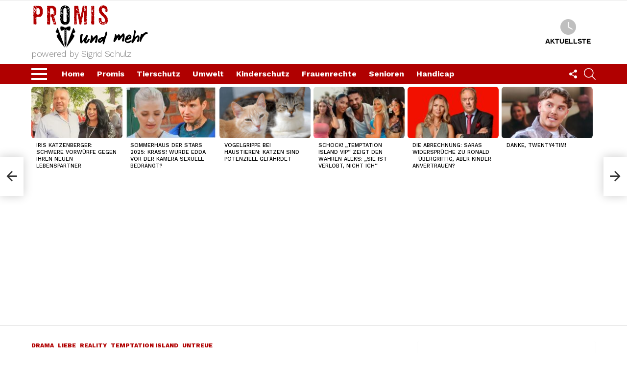

--- FILE ---
content_type: text/html; charset=UTF-8
request_url: https://www.promisundmehr.de/temptation-island-sirias-gefuehle-fuer-nico/
body_size: 32169
content:
<!DOCTYPE html><!--[if IE 8]>
<html class="no-js g1-off-outside lt-ie10 lt-ie9" id="ie8" lang="de"
 xmlns:fb="http://ogp.me/ns/fb#" prefix="og: http://ogp.me/ns# fb: http://ogp.me/ns/fb#" prefix="og: https://ogp.me/ns#"><![endif]--><!--[if IE 9]>
<html class="no-js g1-off-outside lt-ie10" id="ie9" lang="de"
 xmlns:fb="http://ogp.me/ns/fb#" prefix="og: http://ogp.me/ns# fb: http://ogp.me/ns/fb#" prefix="og: https://ogp.me/ns#"><![endif]--><!--[if !IE]><!--><html class="no-js g1-off-outside" lang="de" xmlns:fb="http://ogp.me/ns/fb#" prefix="og: http://ogp.me/ns# fb: http://ogp.me/ns/fb#" prefix="og: https://ogp.me/ns#"><!--<![endif]--><head><script>var __ezHttpConsent={setByCat:function(src,tagType,attributes,category,force,customSetScriptFn=null){var setScript=function(){if(force||window.ezTcfConsent[category]){if(typeof customSetScriptFn==='function'){customSetScriptFn();}else{var scriptElement=document.createElement(tagType);scriptElement.src=src;attributes.forEach(function(attr){for(var key in attr){if(attr.hasOwnProperty(key)){scriptElement.setAttribute(key,attr[key]);}}});var firstScript=document.getElementsByTagName(tagType)[0];firstScript.parentNode.insertBefore(scriptElement,firstScript);}}};if(force||(window.ezTcfConsent&&window.ezTcfConsent.loaded)){setScript();}else if(typeof getEzConsentData==="function"){getEzConsentData().then(function(ezTcfConsent){if(ezTcfConsent&&ezTcfConsent.loaded){setScript();}else{console.error("cannot get ez consent data");force=true;setScript();}});}else{force=true;setScript();console.error("getEzConsentData is not a function");}},};</script>
<script>var ezTcfConsent=window.ezTcfConsent?window.ezTcfConsent:{loaded:false,store_info:false,develop_and_improve_services:false,measure_ad_performance:false,measure_content_performance:false,select_basic_ads:false,create_ad_profile:false,select_personalized_ads:false,create_content_profile:false,select_personalized_content:false,understand_audiences:false,use_limited_data_to_select_content:false,};function getEzConsentData(){return new Promise(function(resolve){document.addEventListener("ezConsentEvent",function(event){var ezTcfConsent=event.detail.ezTcfConsent;resolve(ezTcfConsent);});});}</script>
<script>if(typeof _setEzCookies!=='function'){function _setEzCookies(ezConsentData){var cookies=window.ezCookieQueue;for(var i=0;i<cookies.length;i++){var cookie=cookies[i];if(ezConsentData&&ezConsentData.loaded&&ezConsentData[cookie.tcfCategory]){document.cookie=cookie.name+"="+cookie.value;}}}}
window.ezCookieQueue=window.ezCookieQueue||[];if(typeof addEzCookies!=='function'){function addEzCookies(arr){window.ezCookieQueue=[...window.ezCookieQueue,...arr];}}
addEzCookies([{name:"ezoab_215977",value:"mod1-c; Path=/; Domain=promisundmehr.de; Max-Age=7200",tcfCategory:"store_info",isEzoic:"true",},{name:"ezosuibasgeneris-1",value:"9015a0ae-3d8c-4dc2-5908-b5d2fc8331a6; Path=/; Domain=promisundmehr.de; Expires=Thu, 12 Nov 2026 11:13:15 UTC; Secure; SameSite=None",tcfCategory:"understand_audiences",isEzoic:"true",}]);if(window.ezTcfConsent&&window.ezTcfConsent.loaded){_setEzCookies(window.ezTcfConsent);}else if(typeof getEzConsentData==="function"){getEzConsentData().then(function(ezTcfConsent){if(ezTcfConsent&&ezTcfConsent.loaded){_setEzCookies(window.ezTcfConsent);}else{console.error("cannot get ez consent data");_setEzCookies(window.ezTcfConsent);}});}else{console.error("getEzConsentData is not a function");_setEzCookies(window.ezTcfConsent);}</script><script type="text/javascript" data-ezscrex='false' data-cfasync='false'>window._ezaq = Object.assign({"edge_cache_status":12,"edge_response_time":784,"url":"https://www.promisundmehr.de/temptation-island-sirias-gefuehle-fuer-nico/"}, typeof window._ezaq !== "undefined" ? window._ezaq : {});</script><script type="text/javascript" data-ezscrex='false' data-cfasync='false'>window._ezaq = Object.assign({"ab_test_id":"mod1-c"}, typeof window._ezaq !== "undefined" ? window._ezaq : {});window.__ez=window.__ez||{};window.__ez.tf={};</script><script type="text/javascript" data-ezscrex='false' data-cfasync='false'>window.ezDisableAds = true;</script><meta charset="UTF-8"/>
<script data-ezscrex='false' data-cfasync='false' data-pagespeed-no-defer>var __ez=__ez||{};__ez.stms=Date.now();__ez.evt={};__ez.script={};__ez.ck=__ez.ck||{};__ez.template={};__ez.template.isOrig=true;window.__ezScriptHost="//www.ezojs.com";__ez.queue=__ez.queue||function(){var e=0,i=0,t=[],n=!1,o=[],r=[],s=!0,a=function(e,i,n,o,r,s,a){var l=arguments.length>7&&void 0!==arguments[7]?arguments[7]:window,d=this;this.name=e,this.funcName=i,this.parameters=null===n?null:w(n)?n:[n],this.isBlock=o,this.blockedBy=r,this.deleteWhenComplete=s,this.isError=!1,this.isComplete=!1,this.isInitialized=!1,this.proceedIfError=a,this.fWindow=l,this.isTimeDelay=!1,this.process=function(){f("... func = "+e),d.isInitialized=!0,d.isComplete=!0,f("... func.apply: "+e);var i=d.funcName.split("."),n=null,o=this.fWindow||window;i.length>3||(n=3===i.length?o[i[0]][i[1]][i[2]]:2===i.length?o[i[0]][i[1]]:o[d.funcName]),null!=n&&n.apply(null,this.parameters),!0===d.deleteWhenComplete&&delete t[e],!0===d.isBlock&&(f("----- F'D: "+d.name),m())}},l=function(e,i,t,n,o,r,s){var a=arguments.length>7&&void 0!==arguments[7]?arguments[7]:window,l=this;this.name=e,this.path=i,this.async=o,this.defer=r,this.isBlock=t,this.blockedBy=n,this.isInitialized=!1,this.isError=!1,this.isComplete=!1,this.proceedIfError=s,this.fWindow=a,this.isTimeDelay=!1,this.isPath=function(e){return"/"===e[0]&&"/"!==e[1]},this.getSrc=function(e){return void 0!==window.__ezScriptHost&&this.isPath(e)&&"banger.js"!==this.name?window.__ezScriptHost+e:e},this.process=function(){l.isInitialized=!0,f("... file = "+e);var i=this.fWindow?this.fWindow.document:document,t=i.createElement("script");t.src=this.getSrc(this.path),!0===o?t.async=!0:!0===r&&(t.defer=!0),t.onerror=function(){var e={url:window.location.href,name:l.name,path:l.path,user_agent:window.navigator.userAgent};"undefined"!=typeof _ezaq&&(e.pageview_id=_ezaq.page_view_id);var i=encodeURIComponent(JSON.stringify(e)),t=new XMLHttpRequest;t.open("GET","//g.ezoic.net/ezqlog?d="+i,!0),t.send(),f("----- ERR'D: "+l.name),l.isError=!0,!0===l.isBlock&&m()},t.onreadystatechange=t.onload=function(){var e=t.readyState;f("----- F'D: "+l.name),e&&!/loaded|complete/.test(e)||(l.isComplete=!0,!0===l.isBlock&&m())},i.getElementsByTagName("head")[0].appendChild(t)}},d=function(e,i){this.name=e,this.path="",this.async=!1,this.defer=!1,this.isBlock=!1,this.blockedBy=[],this.isInitialized=!0,this.isError=!1,this.isComplete=i,this.proceedIfError=!1,this.isTimeDelay=!1,this.process=function(){}};function c(e,i,n,s,a,d,c,u,f){var m=new l(e,i,n,s,a,d,c,f);!0===u?o[e]=m:r[e]=m,t[e]=m,h(m)}function h(e){!0!==u(e)&&0!=s&&e.process()}function u(e){if(!0===e.isTimeDelay&&!1===n)return f(e.name+" blocked = TIME DELAY!"),!0;if(w(e.blockedBy))for(var i=0;i<e.blockedBy.length;i++){var o=e.blockedBy[i];if(!1===t.hasOwnProperty(o))return f(e.name+" blocked = "+o),!0;if(!0===e.proceedIfError&&!0===t[o].isError)return!1;if(!1===t[o].isComplete)return f(e.name+" blocked = "+o),!0}return!1}function f(e){var i=window.location.href,t=new RegExp("[?&]ezq=([^&#]*)","i").exec(i);"1"===(t?t[1]:null)&&console.debug(e)}function m(){++e>200||(f("let's go"),p(o),p(r))}function p(e){for(var i in e)if(!1!==e.hasOwnProperty(i)){var t=e[i];!0===t.isComplete||u(t)||!0===t.isInitialized||!0===t.isError?!0===t.isError?f(t.name+": error"):!0===t.isComplete?f(t.name+": complete already"):!0===t.isInitialized&&f(t.name+": initialized already"):t.process()}}function w(e){return"[object Array]"==Object.prototype.toString.call(e)}return window.addEventListener("load",(function(){setTimeout((function(){n=!0,f("TDELAY -----"),m()}),5e3)}),!1),{addFile:c,addFileOnce:function(e,i,n,o,r,s,a,l,d){t[e]||c(e,i,n,o,r,s,a,l,d)},addDelayFile:function(e,i){var n=new l(e,i,!1,[],!1,!1,!0);n.isTimeDelay=!0,f(e+" ...  FILE! TDELAY"),r[e]=n,t[e]=n,h(n)},addFunc:function(e,n,s,l,d,c,u,f,m,p){!0===c&&(e=e+"_"+i++);var w=new a(e,n,s,l,d,u,f,p);!0===m?o[e]=w:r[e]=w,t[e]=w,h(w)},addDelayFunc:function(e,i,n){var o=new a(e,i,n,!1,[],!0,!0);o.isTimeDelay=!0,f(e+" ...  FUNCTION! TDELAY"),r[e]=o,t[e]=o,h(o)},items:t,processAll:m,setallowLoad:function(e){s=e},markLoaded:function(e){if(e&&0!==e.length){if(e in t){var i=t[e];!0===i.isComplete?f(i.name+" "+e+": error loaded duplicate"):(i.isComplete=!0,i.isInitialized=!0)}else t[e]=new d(e,!0);f("markLoaded dummyfile: "+t[e].name)}},logWhatsBlocked:function(){for(var e in t)!1!==t.hasOwnProperty(e)&&u(t[e])}}}();__ez.evt.add=function(e,t,n){e.addEventListener?e.addEventListener(t,n,!1):e.attachEvent?e.attachEvent("on"+t,n):e["on"+t]=n()},__ez.evt.remove=function(e,t,n){e.removeEventListener?e.removeEventListener(t,n,!1):e.detachEvent?e.detachEvent("on"+t,n):delete e["on"+t]};__ez.script.add=function(e){var t=document.createElement("script");t.src=e,t.async=!0,t.type="text/javascript",document.getElementsByTagName("head")[0].appendChild(t)};__ez.dot=__ez.dot||{};__ez.queue.addFileOnce('/detroitchicago/boise.js', '/detroitchicago/boise.js?gcb=195-16&cb=5', true, [], true, false, true, false);__ez.queue.addFileOnce('/parsonsmaize/abilene.js', '/parsonsmaize/abilene.js?gcb=195-16&cb=dc112bb7ea', true, [], true, false, true, false);__ez.queue.addFileOnce('/parsonsmaize/mulvane.js', '/parsonsmaize/mulvane.js?gcb=195-16&cb=e75e48eec0', true, ['/parsonsmaize/abilene.js'], true, false, true, false);__ez.queue.addFileOnce('/detroitchicago/birmingham.js', '/detroitchicago/birmingham.js?gcb=195-16&cb=539c47377c', true, ['/parsonsmaize/abilene.js'], true, false, true, false);</script>
<script data-ezscrex="false" type="text/javascript" data-cfasync="false">window._ezaq = Object.assign({"ad_cache_level":0,"adpicker_placement_cnt":0,"ai_placeholder_cache_level":0,"ai_placeholder_placement_cnt":-1,"article_category":"Drama","author":"Sigrid Schulz","domain":"promisundmehr.de","domain_id":215977,"ezcache_level":1,"ezcache_skip_code":0,"has_bad_image":0,"has_bad_words":0,"is_sitespeed":0,"lt_cache_level":0,"publish_date":"2023-05-30","response_size":195837,"response_size_orig":190032,"response_time_orig":1049,"template_id":5,"url":"https://www.promisundmehr.de/temptation-island-sirias-gefuehle-fuer-nico/","word_count":0,"worst_bad_word_level":0}, typeof window._ezaq !== "undefined" ? window._ezaq : {});__ez.queue.markLoaded('ezaqBaseReady');</script>
<script type='text/javascript' data-ezscrex='false' data-cfasync='false'>
window.ezAnalyticsStatic = true;

function analyticsAddScript(script) {
	var ezDynamic = document.createElement('script');
	ezDynamic.type = 'text/javascript';
	ezDynamic.innerHTML = script;
	document.head.appendChild(ezDynamic);
}
function getCookiesWithPrefix() {
    var allCookies = document.cookie.split(';');
    var cookiesWithPrefix = {};

    for (var i = 0; i < allCookies.length; i++) {
        var cookie = allCookies[i].trim();

        for (var j = 0; j < arguments.length; j++) {
            var prefix = arguments[j];
            if (cookie.indexOf(prefix) === 0) {
                var cookieParts = cookie.split('=');
                var cookieName = cookieParts[0];
                var cookieValue = cookieParts.slice(1).join('=');
                cookiesWithPrefix[cookieName] = decodeURIComponent(cookieValue);
                break; // Once matched, no need to check other prefixes
            }
        }
    }

    return cookiesWithPrefix;
}
function productAnalytics() {
	var d = {"pr":[3,6],"omd5":"c39df9e040b01c9e8150a9800b7c2317","nar":"risk score"};
	d.u = _ezaq.url;
	d.p = _ezaq.page_view_id;
	d.v = _ezaq.visit_uuid;
	d.ab = _ezaq.ab_test_id;
	d.e = JSON.stringify(_ezaq);
	d.ref = document.referrer;
	d.c = getCookiesWithPrefix('active_template', 'ez', 'lp_');
	if(typeof ez_utmParams !== 'undefined') {
		d.utm = ez_utmParams;
	}

	var dataText = JSON.stringify(d);
	var xhr = new XMLHttpRequest();
	xhr.open('POST','/ezais/analytics?cb=1', true);
	xhr.onload = function () {
		if (xhr.status!=200) {
            return;
		}

        if(document.readyState !== 'loading') {
            analyticsAddScript(xhr.response);
            return;
        }

        var eventFunc = function() {
            if(document.readyState === 'loading') {
                return;
            }
            document.removeEventListener('readystatechange', eventFunc, false);
            analyticsAddScript(xhr.response);
        };

        document.addEventListener('readystatechange', eventFunc, false);
	};
	xhr.setRequestHeader('Content-Type','text/plain');
	xhr.send(dataText);
}
__ez.queue.addFunc("productAnalytics", "productAnalytics", null, true, ['ezaqBaseReady'], false, false, false, true);
</script><base href="https://www.promisundmehr.de/temptation-island-sirias-gefuehle-fuer-nico/"/>
	
	<link rel="profile" href="http://gmpg.org/xfn/11"/>
	<link rel="pingback" href="https://www.promisundmehr.de/xmlrpc.php"/>

		<style>img:is([sizes="auto" i], [sizes^="auto," i]) { contain-intrinsic-size: 3000px 1500px }</style>
	
<meta name="viewport" content="initial-scale=1.0, minimum-scale=1.0, height=device-height, width=device-width"/>
<meta property="og:locale" content="de_DE"/>
<meta property="og:type" content="article"/>
<meta property="og:title" content="Temptation Island: Sirias Gefühle für Nico – Sie musste noch vor Ort zum Psychologen"/>
<meta property="og:description" content="Das Drama bei „Temptation Island“ 2023 ist noch größer als gedacht. Das Auswärtsspiel von Nico Legat löste nicht nur Leid bei seiner vermutlich ehemaligen Freundin Sarah Liebich aus. Auch für die Verführerin Siria Longo gab es Schmerz und unangenehme Konsequenzen. Schon in der Show suchte sie den Psychologen auf. Und seit der Ausstrahlung bekommt nicht"/>
<meta property="og:url" content="https://www.promisundmehr.de/temptation-island-sirias-gefuehle-fuer-nico/"/>
<meta property="og:site_name" content="Promis und mehr"/>
<meta property="article:publisher" content="https://www.facebook.com/promisandmore/"/>
<meta property="article:tag" content="Nico Legat"/>
<meta property="article:tag" content="Sarah Liebich"/>
<meta property="article:tag" content="Siria Longo"/>
<meta property="article:tag" content="Temptation Island"/>
<meta property="article:tag" content="Temptation Island 2023"/>
<meta property="article:tag" content="Thorsten Legat"/>
<meta property="article:section" content="Drama"/>
<meta property="article:published_time" content="2023-05-30T10:17:00+02:00"/>
<meta property="article:modified_time" content="2023-05-30T10:17:04+02:00"/>
<meta property="og:updated_time" content="2023-05-30T10:17:04+02:00"/>
<meta property="fb:app_id" content="692611181551274"/>
<meta property="og:image" content="https://www.promisundmehr.de/wp-content/uploads/2023/05/TI23SarahNicoSiriaTitel.jpg"/>
<meta property="og:image:secure_url" content="https://www.promisundmehr.de/wp-content/uploads/2023/05/TI23SarahNicoSiriaTitel.jpg"/>
<meta property="og:image:width" content="1351"/>
<meta property="og:image:height" content="759"/>

<!-- Suchmaschinen-Optimierung durch Rank Math PRO - https://rankmath.com/ -->
<title>Temptation Island: Sirias Gefühle für Nico – Sie musste noch vor Ort zum Psychologen</title>
<meta name="description" content="Promis, Prominente, Stars und Sternchen ... Das Drama bei „Temptation Island“ 2023 ist noch größer als gedacht. Das Auswärtsspiel von Nico Legat löste nicht"/>
<meta name="robots" content="follow, index, max-snippet:-1, max-video-preview:-1, max-image-preview:large"/>
<link rel="canonical" href="https://www.promisundmehr.de/temptation-island-sirias-gefuehle-fuer-nico/"/>
<meta property="og:locale" content="de_DE"/>
<meta property="og:type" content="article"/>
<meta property="og:title" content="Temptation Island: Sirias Gefühle für Nico – Sie musste noch vor Ort zum Psychologen"/>
<meta property="og:description" content="Promis, Prominente, Stars und Sternchen ... Das Drama bei „Temptation Island“ 2023 ist noch größer als gedacht. Das Auswärtsspiel von Nico Legat löste nicht"/>
<meta property="og:url" content="https://www.promisundmehr.de/temptation-island-sirias-gefuehle-fuer-nico/"/>
<meta property="og:site_name" content="Promis und mehr"/>
<meta property="article:publisher" content="https://www.facebook.com/promisundmehr/"/>
<meta property="article:tag" content="Nico Legat"/>
<meta property="article:tag" content="Sarah Liebich"/>
<meta property="article:tag" content="Siria Longo"/>
<meta property="article:tag" content="Temptation Island"/>
<meta property="article:tag" content="Temptation Island 2023"/>
<meta property="article:tag" content="Thorsten Legat"/>
<meta property="article:section" content="Drama"/>
<meta property="og:updated_time" content="2023-05-30T10:17:04+02:00"/>
<meta property="og:image" content="https://www.promisundmehr.de/wp-content/uploads/2023/05/TI23SarahNicoSiriaTitel.jpg"/>
<meta property="og:image:secure_url" content="https://www.promisundmehr.de/wp-content/uploads/2023/05/TI23SarahNicoSiriaTitel.jpg"/>
<meta property="og:image:width" content="1351"/>
<meta property="og:image:height" content="759"/>
<meta property="og:image:alt" content="Temptation Island"/>
<meta property="og:image:type" content="image/jpeg"/>
<meta property="article:published_time" content="2023-05-30T10:17:00+02:00"/>
<meta property="article:modified_time" content="2023-05-30T10:17:04+02:00"/>
<meta name="twitter:card" content="summary_large_image"/>
<meta name="twitter:title" content="Temptation Island: Sirias Gefühle für Nico – Sie musste noch vor Ort zum Psychologen"/>
<meta name="twitter:description" content="Promis, Prominente, Stars und Sternchen ... Das Drama bei „Temptation Island“ 2023 ist noch größer als gedacht. Das Auswärtsspiel von Nico Legat löste nicht"/>
<meta name="twitter:image" content="https://www.promisundmehr.de/wp-content/uploads/2023/05/TI23SarahNicoSiriaTitel.jpg"/>
<meta name="twitter:label1" content="Verfasst von"/>
<meta name="twitter:data1" content="Sigrid Schulz"/>
<meta name="twitter:label2" content="Lesedauer"/>
<meta name="twitter:data2" content="3 Minuten"/>
<script type="application/ld+json" class="rank-math-schema">{"@context":"https://schema.org","@graph":[{"@type":"Organization","@id":"https://www.promisundmehr.de/#organization","name":"Promis und mehr - powered by Sigrid Schulz","sameAs":["https://www.facebook.com/promisundmehr/"],"logo":{"@type":"ImageObject","@id":"https://www.promisundmehr.de/#logo","url":"http://www.promisundmehr.de/wp-content/uploads/2020/05/Final-Logo5.png","contentUrl":"http://www.promisundmehr.de/wp-content/uploads/2020/05/Final-Logo5.png","caption":"Promis und mehr - powered by Sigrid Schulz","inLanguage":"de","width":"243","height":"91"}},{"@type":"WebSite","@id":"https://www.promisundmehr.de/#website","url":"https://www.promisundmehr.de","name":"Promis und mehr - powered by Sigrid Schulz","publisher":{"@id":"https://www.promisundmehr.de/#organization"},"inLanguage":"de"},{"@type":"ImageObject","@id":"https://www.promisundmehr.de/wp-content/uploads/2023/05/TI23SarahNicoSiriaTitel.jpg","url":"https://www.promisundmehr.de/wp-content/uploads/2023/05/TI23SarahNicoSiriaTitel.jpg","width":"1351","height":"759","inLanguage":"de"},{"@type":"WebPage","@id":"https://www.promisundmehr.de/temptation-island-sirias-gefuehle-fuer-nico/#webpage","url":"https://www.promisundmehr.de/temptation-island-sirias-gefuehle-fuer-nico/","name":"Temptation Island: Sirias Gef\u00fchle f\u00fcr Nico \u2013 Sie musste noch vor Ort zum Psychologen","datePublished":"2023-05-30T10:17:00+02:00","dateModified":"2023-05-30T10:17:04+02:00","isPartOf":{"@id":"https://www.promisundmehr.de/#website"},"primaryImageOfPage":{"@id":"https://www.promisundmehr.de/wp-content/uploads/2023/05/TI23SarahNicoSiriaTitel.jpg"},"inLanguage":"de"},{"@type":"Person","@id":"https://www.promisundmehr.de/author/sigrid-schulz/","name":"Sigrid Schulz","url":"https://www.promisundmehr.de/author/sigrid-schulz/","image":{"@type":"ImageObject","@id":"https://secure.gravatar.com/avatar/c6cd19df977488608a8d018d1a6de241ad3daa7c099b27556e427c4f4fc92ff0?s=96&amp;d=mm&amp;r=g","url":"https://secure.gravatar.com/avatar/c6cd19df977488608a8d018d1a6de241ad3daa7c099b27556e427c4f4fc92ff0?s=96&amp;d=mm&amp;r=g","caption":"Sigrid Schulz","inLanguage":"de"},"worksFor":{"@id":"https://www.promisundmehr.de/#organization"}},{"@type":"NewsArticle","headline":"Temptation Island: Sirias Gef\u00fchle f\u00fcr Nico \u2013 Sie musste noch vor Ort zum Psychologen","keywords":"Temptation Island,Temptation Island 2023,Nico Legat,Thorsten Legat,Siria Longo","datePublished":"2023-05-30T10:17:00+02:00","dateModified":"2023-05-30T10:17:04+02:00","author":{"@id":"https://www.promisundmehr.de/author/sigrid-schulz/","name":"Sigrid Schulz"},"publisher":{"@id":"https://www.promisundmehr.de/#organization"},"description":"Promis, Prominente, Stars und Sternchen ... Das Drama bei \u201eTemptation Island\u201c 2023 ist noch gr\u00f6\u00dfer als gedacht. Das Ausw\u00e4rtsspiel von Nico Legat l\u00f6ste nicht","name":"Temptation Island: Sirias Gef\u00fchle f\u00fcr Nico \u2013 Sie musste noch vor Ort zum Psychologen","@id":"https://www.promisundmehr.de/temptation-island-sirias-gefuehle-fuer-nico/#richSnippet","isPartOf":{"@id":"https://www.promisundmehr.de/temptation-island-sirias-gefuehle-fuer-nico/#webpage"},"image":{"@id":"https://www.promisundmehr.de/wp-content/uploads/2023/05/TI23SarahNicoSiriaTitel.jpg"},"inLanguage":"de","mainEntityOfPage":{"@id":"https://www.promisundmehr.de/temptation-island-sirias-gefuehle-fuer-nico/#webpage"}}]}</script>
<!-- /Rank Math WordPress SEO Plugin -->

<link rel="dns-prefetch" href="//fonts.googleapis.com"/>
<link rel="preconnect" href="https://fonts.gstatic.com"/>
<script type="text/javascript" id="wpp-js" src="https://www.promisundmehr.de/wp-content/plugins/wordpress-popular-posts/assets/js/wpp.min.js?ver=7.3.3" data-sampling="0" data-sampling-rate="10" data-api-url="https://www.promisundmehr.de/wp-json/wordpress-popular-posts" data-post-id="39412" data-token="cd5680e72a" data-lang="0" data-debug="0"></script>
<script type="text/javascript">
/* <![CDATA[ */
window._wpemojiSettings = {"baseUrl":"https:\/\/s.w.org\/images\/core\/emoji\/16.0.1\/72x72\/","ext":".png","svgUrl":"https:\/\/s.w.org\/images\/core\/emoji\/16.0.1\/svg\/","svgExt":".svg","source":{"concatemoji":"https:\/\/www.promisundmehr.de\/wp-includes\/js\/wp-emoji-release.min.js?ver=6.8.3"}};
/*! This file is auto-generated */
!function(s,n){var o,i,e;function c(e){try{var t={supportTests:e,timestamp:(new Date).valueOf()};sessionStorage.setItem(o,JSON.stringify(t))}catch(e){}}function p(e,t,n){e.clearRect(0,0,e.canvas.width,e.canvas.height),e.fillText(t,0,0);var t=new Uint32Array(e.getImageData(0,0,e.canvas.width,e.canvas.height).data),a=(e.clearRect(0,0,e.canvas.width,e.canvas.height),e.fillText(n,0,0),new Uint32Array(e.getImageData(0,0,e.canvas.width,e.canvas.height).data));return t.every(function(e,t){return e===a[t]})}function u(e,t){e.clearRect(0,0,e.canvas.width,e.canvas.height),e.fillText(t,0,0);for(var n=e.getImageData(16,16,1,1),a=0;a<n.data.length;a++)if(0!==n.data[a])return!1;return!0}function f(e,t,n,a){switch(t){case"flag":return n(e,"\ud83c\udff3\ufe0f\u200d\u26a7\ufe0f","\ud83c\udff3\ufe0f\u200b\u26a7\ufe0f")?!1:!n(e,"\ud83c\udde8\ud83c\uddf6","\ud83c\udde8\u200b\ud83c\uddf6")&&!n(e,"\ud83c\udff4\udb40\udc67\udb40\udc62\udb40\udc65\udb40\udc6e\udb40\udc67\udb40\udc7f","\ud83c\udff4\u200b\udb40\udc67\u200b\udb40\udc62\u200b\udb40\udc65\u200b\udb40\udc6e\u200b\udb40\udc67\u200b\udb40\udc7f");case"emoji":return!a(e,"\ud83e\udedf")}return!1}function g(e,t,n,a){var r="undefined"!=typeof WorkerGlobalScope&&self instanceof WorkerGlobalScope?new OffscreenCanvas(300,150):s.createElement("canvas"),o=r.getContext("2d",{willReadFrequently:!0}),i=(o.textBaseline="top",o.font="600 32px Arial",{});return e.forEach(function(e){i[e]=t(o,e,n,a)}),i}function t(e){var t=s.createElement("script");t.src=e,t.defer=!0,s.head.appendChild(t)}"undefined"!=typeof Promise&&(o="wpEmojiSettingsSupports",i=["flag","emoji"],n.supports={everything:!0,everythingExceptFlag:!0},e=new Promise(function(e){s.addEventListener("DOMContentLoaded",e,{once:!0})}),new Promise(function(t){var n=function(){try{var e=JSON.parse(sessionStorage.getItem(o));if("object"==typeof e&&"number"==typeof e.timestamp&&(new Date).valueOf()<e.timestamp+604800&&"object"==typeof e.supportTests)return e.supportTests}catch(e){}return null}();if(!n){if("undefined"!=typeof Worker&&"undefined"!=typeof OffscreenCanvas&&"undefined"!=typeof URL&&URL.createObjectURL&&"undefined"!=typeof Blob)try{var e="postMessage("+g.toString()+"("+[JSON.stringify(i),f.toString(),p.toString(),u.toString()].join(",")+"));",a=new Blob([e],{type:"text/javascript"}),r=new Worker(URL.createObjectURL(a),{name:"wpTestEmojiSupports"});return void(r.onmessage=function(e){c(n=e.data),r.terminate(),t(n)})}catch(e){}c(n=g(i,f,p,u))}t(n)}).then(function(e){for(var t in e)n.supports[t]=e[t],n.supports.everything=n.supports.everything&&n.supports[t],"flag"!==t&&(n.supports.everythingExceptFlag=n.supports.everythingExceptFlag&&n.supports[t]);n.supports.everythingExceptFlag=n.supports.everythingExceptFlag&&!n.supports.flag,n.DOMReady=!1,n.readyCallback=function(){n.DOMReady=!0}}).then(function(){return e}).then(function(){var e;n.supports.everything||(n.readyCallback(),(e=n.source||{}).concatemoji?t(e.concatemoji):e.wpemoji&&e.twemoji&&(t(e.twemoji),t(e.wpemoji)))}))}((window,document),window._wpemojiSettings);
/* ]]> */
</script>
<style id="wp-emoji-styles-inline-css" type="text/css">

	img.wp-smiley, img.emoji {
		display: inline !important;
		border: none !important;
		box-shadow: none !important;
		height: 1em !important;
		width: 1em !important;
		margin: 0 0.07em !important;
		vertical-align: -0.1em !important;
		background: none !important;
		padding: 0 !important;
	}
</style>
<style id="classic-theme-styles-inline-css" type="text/css">
/*! This file is auto-generated */
.wp-block-button__link{color:#fff;background-color:#32373c;border-radius:9999px;box-shadow:none;text-decoration:none;padding:calc(.667em + 2px) calc(1.333em + 2px);font-size:1.125em}.wp-block-file__button{background:#32373c;color:#fff;text-decoration:none}
</style>
<style id="global-styles-inline-css" type="text/css">
:root{--wp--preset--aspect-ratio--square: 1;--wp--preset--aspect-ratio--4-3: 4/3;--wp--preset--aspect-ratio--3-4: 3/4;--wp--preset--aspect-ratio--3-2: 3/2;--wp--preset--aspect-ratio--2-3: 2/3;--wp--preset--aspect-ratio--16-9: 16/9;--wp--preset--aspect-ratio--9-16: 9/16;--wp--preset--color--black: #000000;--wp--preset--color--cyan-bluish-gray: #abb8c3;--wp--preset--color--white: #ffffff;--wp--preset--color--pale-pink: #f78da7;--wp--preset--color--vivid-red: #cf2e2e;--wp--preset--color--luminous-vivid-orange: #ff6900;--wp--preset--color--luminous-vivid-amber: #fcb900;--wp--preset--color--light-green-cyan: #7bdcb5;--wp--preset--color--vivid-green-cyan: #00d084;--wp--preset--color--pale-cyan-blue: #8ed1fc;--wp--preset--color--vivid-cyan-blue: #0693e3;--wp--preset--color--vivid-purple: #9b51e0;--wp--preset--gradient--vivid-cyan-blue-to-vivid-purple: linear-gradient(135deg,rgba(6,147,227,1) 0%,rgb(155,81,224) 100%);--wp--preset--gradient--light-green-cyan-to-vivid-green-cyan: linear-gradient(135deg,rgb(122,220,180) 0%,rgb(0,208,130) 100%);--wp--preset--gradient--luminous-vivid-amber-to-luminous-vivid-orange: linear-gradient(135deg,rgba(252,185,0,1) 0%,rgba(255,105,0,1) 100%);--wp--preset--gradient--luminous-vivid-orange-to-vivid-red: linear-gradient(135deg,rgba(255,105,0,1) 0%,rgb(207,46,46) 100%);--wp--preset--gradient--very-light-gray-to-cyan-bluish-gray: linear-gradient(135deg,rgb(238,238,238) 0%,rgb(169,184,195) 100%);--wp--preset--gradient--cool-to-warm-spectrum: linear-gradient(135deg,rgb(74,234,220) 0%,rgb(151,120,209) 20%,rgb(207,42,186) 40%,rgb(238,44,130) 60%,rgb(251,105,98) 80%,rgb(254,248,76) 100%);--wp--preset--gradient--blush-light-purple: linear-gradient(135deg,rgb(255,206,236) 0%,rgb(152,150,240) 100%);--wp--preset--gradient--blush-bordeaux: linear-gradient(135deg,rgb(254,205,165) 0%,rgb(254,45,45) 50%,rgb(107,0,62) 100%);--wp--preset--gradient--luminous-dusk: linear-gradient(135deg,rgb(255,203,112) 0%,rgb(199,81,192) 50%,rgb(65,88,208) 100%);--wp--preset--gradient--pale-ocean: linear-gradient(135deg,rgb(255,245,203) 0%,rgb(182,227,212) 50%,rgb(51,167,181) 100%);--wp--preset--gradient--electric-grass: linear-gradient(135deg,rgb(202,248,128) 0%,rgb(113,206,126) 100%);--wp--preset--gradient--midnight: linear-gradient(135deg,rgb(2,3,129) 0%,rgb(40,116,252) 100%);--wp--preset--font-size--small: 13px;--wp--preset--font-size--medium: 20px;--wp--preset--font-size--large: 36px;--wp--preset--font-size--x-large: 42px;--wp--preset--spacing--20: 0.44rem;--wp--preset--spacing--30: 0.67rem;--wp--preset--spacing--40: 1rem;--wp--preset--spacing--50: 1.5rem;--wp--preset--spacing--60: 2.25rem;--wp--preset--spacing--70: 3.38rem;--wp--preset--spacing--80: 5.06rem;--wp--preset--shadow--natural: 6px 6px 9px rgba(0, 0, 0, 0.2);--wp--preset--shadow--deep: 12px 12px 50px rgba(0, 0, 0, 0.4);--wp--preset--shadow--sharp: 6px 6px 0px rgba(0, 0, 0, 0.2);--wp--preset--shadow--outlined: 6px 6px 0px -3px rgba(255, 255, 255, 1), 6px 6px rgba(0, 0, 0, 1);--wp--preset--shadow--crisp: 6px 6px 0px rgba(0, 0, 0, 1);}:where(.is-layout-flex){gap: 0.5em;}:where(.is-layout-grid){gap: 0.5em;}body .is-layout-flex{display: flex;}.is-layout-flex{flex-wrap: wrap;align-items: center;}.is-layout-flex > :is(*, div){margin: 0;}body .is-layout-grid{display: grid;}.is-layout-grid > :is(*, div){margin: 0;}:where(.wp-block-columns.is-layout-flex){gap: 2em;}:where(.wp-block-columns.is-layout-grid){gap: 2em;}:where(.wp-block-post-template.is-layout-flex){gap: 1.25em;}:where(.wp-block-post-template.is-layout-grid){gap: 1.25em;}.has-black-color{color: var(--wp--preset--color--black) !important;}.has-cyan-bluish-gray-color{color: var(--wp--preset--color--cyan-bluish-gray) !important;}.has-white-color{color: var(--wp--preset--color--white) !important;}.has-pale-pink-color{color: var(--wp--preset--color--pale-pink) !important;}.has-vivid-red-color{color: var(--wp--preset--color--vivid-red) !important;}.has-luminous-vivid-orange-color{color: var(--wp--preset--color--luminous-vivid-orange) !important;}.has-luminous-vivid-amber-color{color: var(--wp--preset--color--luminous-vivid-amber) !important;}.has-light-green-cyan-color{color: var(--wp--preset--color--light-green-cyan) !important;}.has-vivid-green-cyan-color{color: var(--wp--preset--color--vivid-green-cyan) !important;}.has-pale-cyan-blue-color{color: var(--wp--preset--color--pale-cyan-blue) !important;}.has-vivid-cyan-blue-color{color: var(--wp--preset--color--vivid-cyan-blue) !important;}.has-vivid-purple-color{color: var(--wp--preset--color--vivid-purple) !important;}.has-black-background-color{background-color: var(--wp--preset--color--black) !important;}.has-cyan-bluish-gray-background-color{background-color: var(--wp--preset--color--cyan-bluish-gray) !important;}.has-white-background-color{background-color: var(--wp--preset--color--white) !important;}.has-pale-pink-background-color{background-color: var(--wp--preset--color--pale-pink) !important;}.has-vivid-red-background-color{background-color: var(--wp--preset--color--vivid-red) !important;}.has-luminous-vivid-orange-background-color{background-color: var(--wp--preset--color--luminous-vivid-orange) !important;}.has-luminous-vivid-amber-background-color{background-color: var(--wp--preset--color--luminous-vivid-amber) !important;}.has-light-green-cyan-background-color{background-color: var(--wp--preset--color--light-green-cyan) !important;}.has-vivid-green-cyan-background-color{background-color: var(--wp--preset--color--vivid-green-cyan) !important;}.has-pale-cyan-blue-background-color{background-color: var(--wp--preset--color--pale-cyan-blue) !important;}.has-vivid-cyan-blue-background-color{background-color: var(--wp--preset--color--vivid-cyan-blue) !important;}.has-vivid-purple-background-color{background-color: var(--wp--preset--color--vivid-purple) !important;}.has-black-border-color{border-color: var(--wp--preset--color--black) !important;}.has-cyan-bluish-gray-border-color{border-color: var(--wp--preset--color--cyan-bluish-gray) !important;}.has-white-border-color{border-color: var(--wp--preset--color--white) !important;}.has-pale-pink-border-color{border-color: var(--wp--preset--color--pale-pink) !important;}.has-vivid-red-border-color{border-color: var(--wp--preset--color--vivid-red) !important;}.has-luminous-vivid-orange-border-color{border-color: var(--wp--preset--color--luminous-vivid-orange) !important;}.has-luminous-vivid-amber-border-color{border-color: var(--wp--preset--color--luminous-vivid-amber) !important;}.has-light-green-cyan-border-color{border-color: var(--wp--preset--color--light-green-cyan) !important;}.has-vivid-green-cyan-border-color{border-color: var(--wp--preset--color--vivid-green-cyan) !important;}.has-pale-cyan-blue-border-color{border-color: var(--wp--preset--color--pale-cyan-blue) !important;}.has-vivid-cyan-blue-border-color{border-color: var(--wp--preset--color--vivid-cyan-blue) !important;}.has-vivid-purple-border-color{border-color: var(--wp--preset--color--vivid-purple) !important;}.has-vivid-cyan-blue-to-vivid-purple-gradient-background{background: var(--wp--preset--gradient--vivid-cyan-blue-to-vivid-purple) !important;}.has-light-green-cyan-to-vivid-green-cyan-gradient-background{background: var(--wp--preset--gradient--light-green-cyan-to-vivid-green-cyan) !important;}.has-luminous-vivid-amber-to-luminous-vivid-orange-gradient-background{background: var(--wp--preset--gradient--luminous-vivid-amber-to-luminous-vivid-orange) !important;}.has-luminous-vivid-orange-to-vivid-red-gradient-background{background: var(--wp--preset--gradient--luminous-vivid-orange-to-vivid-red) !important;}.has-very-light-gray-to-cyan-bluish-gray-gradient-background{background: var(--wp--preset--gradient--very-light-gray-to-cyan-bluish-gray) !important;}.has-cool-to-warm-spectrum-gradient-background{background: var(--wp--preset--gradient--cool-to-warm-spectrum) !important;}.has-blush-light-purple-gradient-background{background: var(--wp--preset--gradient--blush-light-purple) !important;}.has-blush-bordeaux-gradient-background{background: var(--wp--preset--gradient--blush-bordeaux) !important;}.has-luminous-dusk-gradient-background{background: var(--wp--preset--gradient--luminous-dusk) !important;}.has-pale-ocean-gradient-background{background: var(--wp--preset--gradient--pale-ocean) !important;}.has-electric-grass-gradient-background{background: var(--wp--preset--gradient--electric-grass) !important;}.has-midnight-gradient-background{background: var(--wp--preset--gradient--midnight) !important;}.has-small-font-size{font-size: var(--wp--preset--font-size--small) !important;}.has-medium-font-size{font-size: var(--wp--preset--font-size--medium) !important;}.has-large-font-size{font-size: var(--wp--preset--font-size--large) !important;}.has-x-large-font-size{font-size: var(--wp--preset--font-size--x-large) !important;}
:where(.wp-block-post-template.is-layout-flex){gap: 1.25em;}:where(.wp-block-post-template.is-layout-grid){gap: 1.25em;}
:where(.wp-block-columns.is-layout-flex){gap: 2em;}:where(.wp-block-columns.is-layout-grid){gap: 2em;}
:root :where(.wp-block-pullquote){font-size: 1.5em;line-height: 1.6;}
</style>
<link rel="stylesheet" id="mace-lazy-load-youtube-css" href="https://www.promisundmehr.de/wp-content/plugins/media-ace/includes/lazy-load/assets/css/youtube.min.css?ver=1.4.12" type="text/css" media="all"/>
<link rel="stylesheet" id="mace-gallery-css" href="https://www.promisundmehr.de/wp-content/plugins/media-ace/includes/gallery/css/gallery.min.css?ver=6.8.3" type="text/css" media="all"/>
<link rel="stylesheet" id="jquery-magnific-popup-css" href="https://www.promisundmehr.de/wp-content/plugins/snax/assets/js/jquery.magnific-popup/magnific-popup.css?ver=6.8.3" type="text/css" media="all"/>
<link rel="stylesheet" id="snax-css" href="https://www.promisundmehr.de/wp-content/plugins/snax/css/snax.min.css?ver=1.92" type="text/css" media="all"/>
<link rel="stylesheet" id="wordpress-popular-posts-css-css" href="https://www.promisundmehr.de/wp-content/plugins/wordpress-popular-posts/assets/css/wpp.css?ver=7.3.3" type="text/css" media="all"/>
<link rel="stylesheet" id="g1-main-css" href="https://www.promisundmehr.de/wp-content/themes/bimber/css/9.2.5/styles/app/all-light.min.css?ver=9.2.5" type="text/css" media="all"/>
<link rel="stylesheet" id="bimber-single-css" href="https://www.promisundmehr.de/wp-content/themes/bimber/css/9.2.5/styles/app/single-light.min.css?ver=9.2.5" type="text/css" media="all"/>
<link rel="stylesheet" id="bimber-comments-css" href="https://www.promisundmehr.de/wp-content/themes/bimber/css/9.2.5/styles/app/comments-light.min.css?ver=9.2.5" type="text/css" media="all"/>
<link crossorigin="anonymous" rel="stylesheet" id="bimber-google-fonts-css" href="//fonts.googleapis.com/css?family=Work+Sans%3A400%2C300%2C500%2C600%2C700%2C800%2C900&amp;subset=latin%2Clatin-ext&amp;display=swap&amp;ver=9.2.5" type="text/css" media="all"/>
<link rel="stylesheet" id="bimber-dynamic-style-css" href="https://www.promisundmehr.de/wp-content/uploads/dynamic-style-1706343869.css" type="text/css" media="all"/>
<link rel="stylesheet" id="bimber-style-css" href="https://www.promisundmehr.de/wp-content/themes/bimber-child-theme/style.css?ver=6.8.3" type="text/css" media="all"/>
<link rel="stylesheet" id="subscribe-forms-css-css" href="https://www.promisundmehr.de/wp-content/plugins/easy-social-share-buttons3/assets/modules/subscribe-forms.min.css?ver=8.1.1" type="text/css" media="all"/>
<link rel="stylesheet" id="easy-social-share-buttons-css" href="https://www.promisundmehr.de/wp-content/plugins/easy-social-share-buttons3/assets/css/easy-social-share-buttons.min.css?ver=8.1.1" type="text/css" media="all"/>
<style id="easy-social-share-buttons-inline-css" type="text/css">
.essb_topbar .essb_topbar_inner{max-width:1152px;margin:0 auto;padding-left:0;padding-right:0;}.essb_topbar{margin-top:-200px;}
</style>
<link rel="stylesheet" id="bimber-snax-extra-css" href="https://www.promisundmehr.de/wp-content/themes/bimber/css/9.2.5/styles/app/snax-extra-light.min.css?ver=9.2.5" type="text/css" media="all"/>
<link rel="stylesheet" id="bimber-essb-css" href="https://www.promisundmehr.de/wp-content/themes/bimber/css/9.2.5/styles/app/essb-light.min.css?ver=9.2.5" type="text/css" media="all"/>
<link rel="stylesheet" id="bimber-mashshare-css" href="https://www.promisundmehr.de/wp-content/themes/bimber/css/9.2.5/styles/app/mashshare-light.min.css?ver=9.2.5" type="text/css" media="all"/>
<script type="text/javascript" src="https://www.promisundmehr.de/wp-includes/js/jquery/jquery.min.js?ver=3.7.1" id="jquery-core-js"></script>
<script type="text/javascript" src="https://www.promisundmehr.de/wp-includes/js/jquery/jquery-migrate.min.js?ver=3.4.1" id="jquery-migrate-js"></script>
<script type="text/javascript" src="https://www.promisundmehr.de/wp-content/themes/bimber/js/modernizr/modernizr-custom.min.js?ver=3.3.0" id="modernizr-js"></script>
<link rel="https://api.w.org/" href="https://www.promisundmehr.de/wp-json/"/><link rel="alternate" title="JSON" type="application/json" href="https://www.promisundmehr.de/wp-json/wp/v2/posts/39412"/><link rel="alternate" title="oEmbed (JSON)" type="application/json+oembed" href="https://www.promisundmehr.de/wp-json/oembed/1.0/embed?url=https%3A%2F%2Fwww.promisundmehr.de%2Ftemptation-island-sirias-gefuehle-fuer-nico%2F"/>
<link rel="alternate" title="oEmbed (XML)" type="text/xml+oembed" href="https://www.promisundmehr.de/wp-json/oembed/1.0/embed?url=https%3A%2F%2Fwww.promisundmehr.de%2Ftemptation-island-sirias-gefuehle-fuer-nico%2F&amp;format=xml"/>
<meta property="fb:app_id" content="692611181551274"/><link rel="preload" href="https://www.promisundmehr.de/wp-content/plugins/g1-socials/css/iconfont/fonts/g1-socials.woff" as="font" type="font/woff" crossorigin="anonymous"/><script>
// Durch dieses Script wird ein Cookie mit dem Namen "firstSessionPage" zu Beginn einer Sitzung gesetzt, welches beim ersten weiteren Klick wieder geloescht wird.
// Ezoic liest das aus und will so verhindern, dass Vignetten-Ads direkt als Erstes beim Aufruf eines Links zu promisundmehr erscheinen.
// Dies ist notwendig, da FB sonst die Posts löscht, bei denen ein Link direkt mit dieser Art von Werbung beginnt (Spamvermutung)
document.addEventListener("DOMContentLoaded", function() {
    // Funktion zum Setzen eines Cookies
    function setCookie(name, value, path) {
        document.cookie = name + "=" + (value || "") + "; path=" + path;
    }

    // Funktion zum Lesen eines Cookies
    function getCookie(name) {
        var nameEQ = name + "=";
        var ca = document.cookie.split(';');
        for (var i = 0; i < ca.length; i++) {
            var c = ca[i];
            while (c.charAt(0) == ' ') c = c.substring(1, c.length);
            if (c.indexOf(nameEQ) == 0) return c.substring(nameEQ.length, c.length);
        }
        return null;
    }

    // Funktion zum Löschen eines Cookies
    function deleteCookie(name, path) {
        document.cookie = name + "=; path=" + path + "; expires=Thu, 01 Jan 1970 00:00:00 UTC;";
    }

    // Überprüfen, ob der Cookie schon existiert und ob er nicht schon einmal gelöscht wurde
    if (!getCookie("firstSessionPage") && !sessionStorage.getItem("cookieDeleted")) {
        // Cookie setzen beim ersten Seitenaufruf
        setCookie("firstSessionPage", "true", "/");
    }

    // Event Listener für das Verlassen der Seite oder eine bestimmte Aktion (z. B. Link-Klick)
    document.querySelectorAll("a").forEach(function(link) {
        link.addEventListener("click", function() {
            // Cookie löschen, wenn auf einen Link geklickt wird
            deleteCookie("firstSessionPage", "/");
            // Markieren, dass der Cookie einmal gelöscht wurde
            sessionStorage.setItem("cookieDeleted", "true");
        });
    });
});
</script>	<style>
		.lazyload, .lazyloading {
			opacity: 0;
		}
		.lazyloaded {
			opacity: 1;
		}
		.lazyload,
		.lazyloading,
		.lazyloaded {
			transition: opacity 0.175s ease-in-out;
		}

		iframe.lazyloading {
			opacity: 1;
			transition: opacity 0.375s ease-in-out;
			background: #f2f2f2 no-repeat center;
		}
		iframe.lazyloaded {
			opacity: 1;
		}
	</style>
	<link rel="preload" href="https://www.promisundmehr.de/wp-content/plugins/snax/css/snaxicon/fonts/snaxicon.woff" as="font" type="font/woff" crossorigin="anonymous"/>            <style id="wpp-loading-animation-styles">@-webkit-keyframes bgslide{from{background-position-x:0}to{background-position-x:-200%}}@keyframes bgslide{from{background-position-x:0}to{background-position-x:-200%}}.wpp-widget-block-placeholder,.wpp-shortcode-placeholder{margin:0 auto;width:60px;height:3px;background:#dd3737;background:linear-gradient(90deg,#dd3737 0%,#571313 10%,#dd3737 100%);background-size:200% auto;border-radius:3px;-webkit-animation:bgslide 1s infinite linear;animation:bgslide 1s infinite linear}</style>
            	<style>
	@font-face {
		font-family: "bimber";
							src:url("https://www.promisundmehr.de/wp-content/themes/bimber/css/9.2.5/bimber/fonts/bimber.eot");
			src:url("https://www.promisundmehr.de/wp-content/themes/bimber/css/9.2.5/bimber/fonts/bimber.eot?#iefix") format("embedded-opentype"),
			url("https://www.promisundmehr.de/wp-content/themes/bimber/css/9.2.5/bimber/fonts/bimber.woff") format("woff"),
			url("https://www.promisundmehr.de/wp-content/themes/bimber/css/9.2.5/bimber/fonts/bimber.ttf") format("truetype"),
			url("https://www.promisundmehr.de/wp-content/themes/bimber/css/9.2.5/bimber/fonts/bimber.svg#bimber") format("svg");
				font-weight: normal;
		font-style: normal;
		font-display: block;
	}
	</style>
	<script data-ad-client="ca-pub-3152378380107635" async="" src="https://pagead2.googlesyndication.com/pagead/js/adsbygoogle.js"></script>	<script>if ('#_' === window.location.hash) window.location.href='https://www.promisundmehr.de/wp-admin/options-general.php?page=g1_socials_options&tab=g1_socials_instagram';</script>
	<link rel="amphtml" href="https://www.promisundmehr.de/temptation-island-sirias-gefuehle-fuer-nico/amp/"/><link rel="icon" href="https://www.promisundmehr.de/wp-content/uploads/2020/06/Logo-fuss-rot.png" sizes="32x32"/>
<link rel="icon" href="https://www.promisundmehr.de/wp-content/uploads/2020/06/Logo-fuss-rot.png" sizes="192x192"/>
<link rel="apple-touch-icon" href="https://www.promisundmehr.de/wp-content/uploads/2020/06/Logo-fuss-rot.png"/>
<meta name="msapplication-TileImage" content="https://www.promisundmehr.de/wp-content/uploads/2020/06/Logo-fuss-rot.png"/>
	<script>if("undefined"!=typeof localStorage){var nsfwItemId=document.getElementsByName("g1:nsfw-item-id");nsfwItemId=nsfwItemId.length>0?nsfwItemId[0].getAttribute("content"):"g1_nsfw_off",window.g1SwitchNSFW=function(e){e?(localStorage.setItem(nsfwItemId,1),document.documentElement.classList.add("g1-nsfw-off")):(localStorage.removeItem(nsfwItemId),document.documentElement.classList.remove("g1-nsfw-off"))};try{var nsfwmode=localStorage.getItem(nsfwItemId);window.g1SwitchNSFW(nsfwmode)}catch(e){}}</script>
	<script type='text/javascript'>
var ezoTemplate = 'orig_site';
var ezouid = '1';
var ezoFormfactor = '1';
</script><script data-ezscrex="false" type='text/javascript'>
var soc_app_id = '0';
var did = 215977;
var ezdomain = 'promisundmehr.de';
var ezoicSearchable = 1;
</script></head>

<body class="wp-singular post-template-default single single-post postid-39412 single-format-standard wp-embed-responsive wp-theme-bimber wp-child-theme-bimber-child-theme snax-hoverable g1-layout-stretched g1-hoverable g1-sidebar-normal essb-8.1.1" itemscope="" itemtype="http://schema.org/WebPage">

<div class="g1-body-inner">

	<div id="page">
		

		

					<div class="g1-row g1-row-layout-page g1-hb-row g1-hb-row-normal g1-hb-row-a g1-hb-row-1 g1-hb-boxed g1-hb-sticky-off g1-hb-shadow-off">
			<div class="g1-row-inner">
				<div class="g1-column g1-dropable">
											<div class="g1-bin-1 g1-bin-grow-off">
							<div class="g1-bin g1-bin-align-left">
																	<!-- BEGIN .g1-secondary-nav -->
<!-- END .g1-secondary-nav -->
															</div>
						</div>
											<div class="g1-bin-2 g1-bin-grow-off">
							<div class="g1-bin g1-bin-align-center">
															</div>
						</div>
											<div class="g1-bin-3 g1-bin-grow-off">
							<div class="g1-bin g1-bin-align-right">
															</div>
						</div>
									</div>
			</div>
			<div class="g1-row-background"></div>
		</div>
			<div class="g1-row g1-row-layout-page g1-hb-row g1-hb-row-normal g1-hb-row-b g1-hb-row-2 g1-hb-boxed g1-hb-sticky-off g1-hb-shadow-off">
			<div class="g1-row-inner">
				<div class="g1-column g1-dropable">
											<div class="g1-bin-1 g1-bin-grow-off">
							<div class="g1-bin g1-bin-align-left">
																	<div class="g1-id g1-id-desktop">
			<p class="g1-mega g1-mega-1st site-title">
	
			<a class="g1-logo-wrapper" href="https://www.promisundmehr.de/" rel="home">
									<picture class="g1-logo g1-logo-default">
						<source media="(min-width: 1025px)" srcset="https://www.promisundmehr.de/wp-content/uploads/2020/05/Final-Logo5.png 2x,https://www.promisundmehr.de/wp-content/uploads/2020/05/Final-Logo5.png 1x"/>
						<source media="(max-width: 1024px)" srcset="data:image/svg+xml,%3Csvg%20xmlns%3D%27http%3A%2F%2Fwww.w3.org%2F2000%2Fsvg%27%20viewBox%3D%270%200%20243%2091%27%2F%3E"/>
						<img src="https://www.promisundmehr.de/wp-content/uploads/2020/05/Final-Logo5.png" width="243" height="91" alt="Promis und mehr"/>
					</picture>

												</a>

			</p>
	
            <script>
            try {
                if ( localStorage.getItem(skinItemId ) ) {
                    var _g1;
                    _g1 = document.getElementById('g1-logo-inverted-img');
                    _g1.classList.remove('lazyload');
                    _g1.setAttribute('src', _g1.getAttribute('data-src') );

                    _g1 = document.getElementById('g1-logo-inverted-source');
                    _g1.setAttribute('srcset', _g1.getAttribute('data-srcset'));
                }
            } catch(e) {}
        </script>
    
			<p class="g1-delta g1-delta-3rd site-description">powered by Sigrid Schulz</p>
	</div>															</div>
						</div>
											<div class="g1-bin-2 g1-bin-grow-off">
							<div class="g1-bin g1-bin-align-center">
															</div>
						</div>
											<div class="g1-bin-3 g1-bin-grow-off">
							<div class="g1-bin g1-bin-align-right">
																		<nav class="g1-quick-nav g1-quick-nav-short">
		<ul class="g1-quick-nav-menu">
															<li class="menu-item menu-item-type-g1-latest ">
						<a href="https://www.promisundmehr.de">
							<span class="entry-flag entry-flag-latest"></span>
							Aktuellste						</a>
					</li>
																					</ul>
	</nav>
															</div>
						</div>
									</div>
			</div>
			<div class="g1-row-background"></div>
		</div>
				<div class="g1-sticky-top-wrapper g1-hb-row-3">
				<div class="g1-row g1-row-layout-page g1-hb-row g1-hb-row-normal g1-hb-row-c g1-hb-row-3 g1-hb-boxed g1-hb-sticky-on g1-hb-shadow-off">
			<div class="g1-row-inner">
				<div class="g1-column g1-dropable">
											<div class="g1-bin-1 g1-bin-grow-off">
							<div class="g1-bin g1-bin-align-left">
																		<a class="g1-hamburger g1-hamburger-show  " href="#">
		<span class="g1-hamburger-icon"></span>
			<span class="g1-hamburger-label
			g1-hamburger-label-hidden			">Menu</span>
	</a>
																	<!-- BEGIN .g1-primary-nav -->
<nav id="g1-primary-nav" class="g1-primary-nav"><ul id="g1-primary-nav-menu" class="g1-primary-nav-menu g1-menu-h"><li id="menu-item-5611" class="menu-item menu-item-type-custom menu-item-object-custom menu-item-home menu-item-g1-standard menu-item-5611"><a href="http://www.promisundmehr.de">Home</a></li>
<li id="menu-item-5612" class="menu-item menu-item-type-taxonomy menu-item-object-category menu-item-g1-standard menu-item-5612"><a href="https://www.promisundmehr.de/thema/promis/">Promis</a></li>
<li id="menu-item-5634" class="menu-item menu-item-type-taxonomy menu-item-object-category menu-item-g1-standard menu-item-5634"><a href="https://www.promisundmehr.de/thema/tierschutz/">Tierschutz</a></li>
<li id="menu-item-5635" class="menu-item menu-item-type-taxonomy menu-item-object-category menu-item-g1-standard menu-item-5635"><a href="https://www.promisundmehr.de/thema/umwelt/">Umwelt</a></li>
<li id="menu-item-7037" class="menu-item menu-item-type-taxonomy menu-item-object-category menu-item-g1-standard menu-item-7037"><a href="https://www.promisundmehr.de/thema/kinderschutz/">Kinderschutz</a></li>
<li id="menu-item-10607" class="menu-item menu-item-type-taxonomy menu-item-object-category menu-item-g1-standard menu-item-10607"><a href="https://www.promisundmehr.de/thema/frauenrechte/">Frauenrechte</a></li>
<li id="menu-item-32687" class="menu-item menu-item-type-taxonomy menu-item-object-category menu-item-g1-standard menu-item-32687"><a href="https://www.promisundmehr.de/thema/senioren/">Senioren</a></li>
<li id="menu-item-32688" class="menu-item menu-item-type-taxonomy menu-item-object-category menu-item-g1-standard menu-item-32688"><a href="https://www.promisundmehr.de/thema/handicap/">Handicap</a></li>
</ul></nav><!-- END .g1-primary-nav -->
															</div>
						</div>
											<div class="g1-bin-2 g1-bin-grow-off">
							<div class="g1-bin g1-bin-align-center">
															</div>
						</div>
											<div class="g1-bin-3 g1-bin-grow-off">
							<div class="g1-bin g1-bin-align-right">
																		<div class="g1-drop g1-drop-with-anim g1-drop-the-socials g1-drop-m g1-drop-icon ">
		<a class="g1-drop-toggle" href="#" title="Follow us">
			<span class="g1-drop-toggle-icon"></span><span class="g1-drop-toggle-text">Follow us</span>
			<span class="g1-drop-toggle-arrow"></span>
		</a>
		<div class="g1-drop-content">
			<ul id="g1-social-icons-1" class="g1-socials-items g1-socials-items-tpl-grid">
			<li class="g1-socials-item g1-socials-item-facebook">
	   <a class="g1-socials-item-link" href="https://www.facebook.com/promisundmehr/" target="_blank" rel="noopener">
		   <span class="g1-socials-item-icon g1-socials-item-icon-48 g1-socials-item-icon-text g1-socials-item-icon-facebook"></span>
		   <span class="g1-socials-item-tooltip">
			   <span class="g1-socials-item-tooltip-inner">facebook</span>
		   </span>
	   </a>
	</li>
			<li class="g1-socials-item g1-socials-item-instagram">
	   <a class="g1-socials-item-link" href="https://www.instagram.com/promisundmehr/" target="_blank" rel="noopener">
		   <span class="g1-socials-item-icon g1-socials-item-icon-48 g1-socials-item-icon-text g1-socials-item-icon-instagram"></span>
		   <span class="g1-socials-item-tooltip">
			   <span class="g1-socials-item-tooltip-inner">instagram</span>
		   </span>
	   </a>
	</li>
	</ul>
		</div>
	</div>
																		<div class="g1-drop g1-drop-with-anim g1-drop-before g1-drop-the-search  g1-drop-m g1-drop-icon ">
		<a class="g1-drop-toggle" href="https://www.promisundmehr.de/?s=">
			<span class="g1-drop-toggle-icon"></span><span class="g1-drop-toggle-text">Suchen</span>
			<span class="g1-drop-toggle-arrow"></span>
		</a>
		<div class="g1-drop-content">
			

<div role="search" class="search-form-wrapper">
	<form method="get" class="g1-searchform-tpl-default g1-searchform-ajax search-form" action="https://www.promisundmehr.de/">
		<label>
			<span class="screen-reader-text">Suche nach:</span>
			<input type="search" class="search-field" placeholder="Suche …" value="" name="s" title="Suche nach:"/>
		</label>
		<button class="search-submit">Suchen</button>
	</form>

			<div class="g1-searches g1-searches-ajax"></div>
	</div>
		</div>
	</div>
																																																		</div>
						</div>
									</div>
			</div>
			<div class="g1-row-background"></div>
		</div>
			</div>
				<div class="g1-row g1-row-layout-page g1-hb-row g1-hb-row-mobile g1-hb-row-a g1-hb-row-1 g1-hb-boxed g1-hb-sticky-off g1-hb-shadow-off">
			<div class="g1-row-inner">
				<div class="g1-column g1-dropable">
											<div class="g1-bin-1 g1-bin-grow-off">
							<div class="g1-bin g1-bin-align-left">
															</div>
						</div>
											<div class="g1-bin-2 g1-bin-grow-on">
							<div class="g1-bin g1-bin-align-center">
																	<div class="g1-id g1-id-mobile">
			<p class="g1-mega g1-mega-1st site-title">
	
		<a class="" href="https://www.promisundmehr.de/" rel="home">
							Promis und mehr					</a>

			</p>
	
            <script>
            try {
                if ( localStorage.getItem(skinItemId ) ) {
                    var _g1;
                    _g1 = document.getElementById('g1-logo-mobile-inverted-img');
                    _g1.classList.remove('lazyload');
                    _g1.setAttribute('src', _g1.getAttribute('data-src') );

                    _g1 = document.getElementById('g1-logo-mobile-inverted-source');
                    _g1.setAttribute('srcset', _g1.getAttribute('data-srcset'));
                }
            } catch(e) {}
        </script>
    
			<p class="g1-delta g1-delta-3rd site-description">powered by Sigrid Schulz</p>
	</div>															</div>
						</div>
											<div class="g1-bin-3 g1-bin-grow-off">
							<div class="g1-bin g1-bin-align-right">
															</div>
						</div>
									</div>
			</div>
			<div class="g1-row-background"></div>
		</div>
			<div class="g1-row g1-row-layout-page g1-hb-row g1-hb-row-mobile g1-hb-row-b g1-hb-row-2 g1-hb-boxed g1-hb-sticky-off g1-hb-shadow-off">
			<div class="g1-row-inner">
				<div class="g1-column g1-dropable">
											<div class="g1-bin-1 g1-bin-grow-off">
							<div class="g1-bin g1-bin-align-left">
															</div>
						</div>
											<div class="g1-bin-2 g1-bin-grow-on">
							<div class="g1-bin g1-bin-align-center">
																		<nav class="g1-quick-nav g1-quick-nav-short">
		<ul class="g1-quick-nav-menu">
															<li class="menu-item menu-item-type-g1-latest ">
						<a href="https://www.promisundmehr.de">
							<span class="entry-flag entry-flag-latest"></span>
							Aktuellste						</a>
					</li>
																					</ul>
	</nav>
															</div>
						</div>
											<div class="g1-bin-3 g1-bin-grow-off">
							<div class="g1-bin g1-bin-align-right">
															</div>
						</div>
									</div>
			</div>
			<div class="g1-row-background"></div>
		</div>
				<div class="g1-sticky-top-wrapper g1-hb-row-3">
				<div class="g1-row g1-row-layout-page g1-hb-row g1-hb-row-mobile g1-hb-row-c g1-hb-row-3 g1-hb-boxed g1-hb-sticky-on g1-hb-shadow-off">
			<div class="g1-row-inner">
				<div class="g1-column g1-dropable">
											<div class="g1-bin-1 g1-bin-grow-off">
							<div class="g1-bin g1-bin-align-left">
																		<a class="g1-hamburger g1-hamburger-show  " href="#">
		<span class="g1-hamburger-icon"></span>
			<span class="g1-hamburger-label
			g1-hamburger-label-hidden			">Menu</span>
	</a>
															</div>
						</div>
											<div class="g1-bin-2 g1-bin-grow-off">
							<div class="g1-bin g1-bin-align-center">
															</div>
						</div>
											<div class="g1-bin-3 g1-bin-grow-off">
							<div class="g1-bin g1-bin-align-right">
																		<div class="g1-drop g1-drop-with-anim g1-drop-the-socials g1-drop-m g1-drop-icon ">
		<a class="g1-drop-toggle" href="#" title="Follow us">
			<span class="g1-drop-toggle-icon"></span><span class="g1-drop-toggle-text">Follow us</span>
			<span class="g1-drop-toggle-arrow"></span>
		</a>
		<div class="g1-drop-content">
			<ul id="g1-social-icons-2" class="g1-socials-items g1-socials-items-tpl-grid">
			<li class="g1-socials-item g1-socials-item-facebook">
	   <a class="g1-socials-item-link" href="https://www.facebook.com/promisundmehr/" target="_blank" rel="noopener">
		   <span class="g1-socials-item-icon g1-socials-item-icon-48 g1-socials-item-icon-text g1-socials-item-icon-facebook"></span>
		   <span class="g1-socials-item-tooltip">
			   <span class="g1-socials-item-tooltip-inner">facebook</span>
		   </span>
	   </a>
	</li>
			<li class="g1-socials-item g1-socials-item-instagram">
	   <a class="g1-socials-item-link" href="https://www.instagram.com/promisundmehr/" target="_blank" rel="noopener">
		   <span class="g1-socials-item-icon g1-socials-item-icon-48 g1-socials-item-icon-text g1-socials-item-icon-instagram"></span>
		   <span class="g1-socials-item-tooltip">
			   <span class="g1-socials-item-tooltip-inner">instagram</span>
		   </span>
	   </a>
	</li>
	</ul>
		</div>
	</div>
																		<div class="g1-drop g1-drop-with-anim g1-drop-before g1-drop-the-search  g1-drop-m g1-drop-icon ">
		<a class="g1-drop-toggle" href="https://www.promisundmehr.de/?s=">
			<span class="g1-drop-toggle-icon"></span><span class="g1-drop-toggle-text">Suchen</span>
			<span class="g1-drop-toggle-arrow"></span>
		</a>
		<div class="g1-drop-content">
			

<div role="search" class="search-form-wrapper">
	<form method="get" class="g1-searchform-tpl-default g1-searchform-ajax search-form" action="https://www.promisundmehr.de/">
		<label>
			<span class="screen-reader-text">Suche nach:</span>
			<input type="search" class="search-field" placeholder="Suche …" value="" name="s" title="Suche nach:"/>
		</label>
		<button class="search-submit">Suchen</button>
	</form>

			<div class="g1-searches g1-searches-ajax"></div>
	</div>
		</div>
	</div>
																																</div>
						</div>
									</div>
			</div>
			<div class="g1-row-background"></div>
		</div>
			</div>
	
		
	<aside class="g1-row g1-row-layout-page g1-featured-row">
		<div class="g1-row-inner">
			<div class="g1-column">
				
				<h2 class="g1-zeta g1-zeta-2nd g1-featured-title">Top News</h2>

				<div class="g1-featured g1-featured-no-js g1-featured-6 g1-featured-start g1-featured-with-gutter">
					<ul class="g1-featured-items">
						
							<li class="g1-featured-item g1-featured-6">
								
<article class="entry-tpl-gridxs post-58920 post type-post status-publish format-standard has-post-thumbnail category-allgemein category-daniela-katzenberger category-gericht category-katzenberger category-promis category-skandal tag-amtsgericht-olpe tag-gericht tag-iris-katzenberger tag-iris-klein tag-olpe tag-peter-klein tag-stefan-braun tag-yvonne-woelke">
	<div class="entry-featured-media "><a title="Iris Katzenberger: Schwere Vorwürfe gegen ihren neuen Lebenspartner" class="g1-frame" href="https://www.promisundmehr.de/iris-katzenberger-schwere-vorwuerfe-gegen/"><div class="g1-frame-inner"><img data-expand="600" width="192" height="108" src="data:image/svg+xml;charset=utf-8,%3Csvg xmlns%3D&#39;http%3A%2F%2Fwww.w3.org%2F2000%2Fsvg&#39; viewBox%3D&#39;0 0 192 108&#39;%2F%3E" data-src="https://www.promisundmehr.de/wp-content/uploads/2025/07/IrisStefanNeu-192x108.jpg" class="lazyload attachment-bimber-grid-xs-ratio-16-9 size-bimber-grid-xs-ratio-16-9 wp-post-image" alt="IrisStefanNeu" decoding="async" data-srcset="https://www.promisundmehr.de/wp-content/uploads/2025/07/IrisStefanNeu-192x108.jpg 192w, https://www.promisundmehr.de/wp-content/uploads/2025/07/IrisStefanNeu-300x169.jpg 300w, https://www.promisundmehr.de/wp-content/uploads/2025/07/IrisStefanNeu-1024x576.jpg 1024w, https://www.promisundmehr.de/wp-content/uploads/2025/07/IrisStefanNeu-768x432.jpg 768w, https://www.promisundmehr.de/wp-content/uploads/2025/07/IrisStefanNeu-384x216.jpg 384w, https://www.promisundmehr.de/wp-content/uploads/2025/07/IrisStefanNeu-364x205.jpg 364w, https://www.promisundmehr.de/wp-content/uploads/2025/07/IrisStefanNeu-728x409.jpg 728w, https://www.promisundmehr.de/wp-content/uploads/2025/07/IrisStefanNeu-561x316.jpg 561w, https://www.promisundmehr.de/wp-content/uploads/2025/07/IrisStefanNeu-1122x631.jpg 1122w, https://www.promisundmehr.de/wp-content/uploads/2025/07/IrisStefanNeu-758x426.jpg 758w, https://www.promisundmehr.de/wp-content/uploads/2025/07/IrisStefanNeu-1200x675.jpg 1200w, https://www.promisundmehr.de/wp-content/uploads/2025/07/IrisStefanNeu.jpg 1400w" data-sizes="(max-width: 192px) 100vw, 192px"/><span class="g1-frame-icon g1-frame-icon-"></span></div></a></div>
	<header class="entry-header">
		<h3 class="g1-zeta g1-zeta-1st entry-title"><a href="https://www.promisundmehr.de/iris-katzenberger-schwere-vorwuerfe-gegen/" rel="bookmark">Iris Katzenberger: Schwere Vorwürfe gegen ihren neuen Lebenspartner</a></h3>	</header>
</article>
							</li>

						
							<li class="g1-featured-item g1-featured-6">
								
<article class="entry-tpl-gridxs post-58896 post type-post status-publish format-standard has-post-thumbnail category-frauenrechte category-promis category-reality category-sommerhaus-der-stars tag-aleks-petrovic tag-sommerhaus tag-sommerhaus-2025 tag-sommerhaus-der-stars tag-sommerhaus-der-stars-2025 tag-temptation-island-vip tag-temptation-island-vip-2025 tag-vanessa-nwattu">
	<div class="entry-featured-media "><a title="Sommerhaus der Stars 2025: Krass! Wurde Edda vor der Kamera sexuell bedrängt?" class="g1-frame" href="https://www.promisundmehr.de/sommerhaus-der-stars-2025-krass-wurde-edda/"><div class="g1-frame-inner"><img data-expand="600" width="192" height="108" src="data:image/svg+xml;charset=utf-8,%3Csvg xmlns%3D&#39;http%3A%2F%2Fwww.w3.org%2F2000%2Fsvg&#39; viewBox%3D&#39;0 0 192 108&#39;%2F%3E" data-src="https://www.promisundmehr.de/wp-content/uploads/2025/10/Sommerhaus25EddaMichael-192x108.jpg" class="lazyload attachment-bimber-grid-xs-ratio-16-9 size-bimber-grid-xs-ratio-16-9 wp-post-image" alt="Sommerhaus25EddaMichael" decoding="async" data-srcset="https://www.promisundmehr.de/wp-content/uploads/2025/10/Sommerhaus25EddaMichael-192x108.jpg 192w, https://www.promisundmehr.de/wp-content/uploads/2025/10/Sommerhaus25EddaMichael-300x169.jpg 300w, https://www.promisundmehr.de/wp-content/uploads/2025/10/Sommerhaus25EddaMichael-1024x576.jpg 1024w, https://www.promisundmehr.de/wp-content/uploads/2025/10/Sommerhaus25EddaMichael-768x432.jpg 768w, https://www.promisundmehr.de/wp-content/uploads/2025/10/Sommerhaus25EddaMichael-384x216.jpg 384w, https://www.promisundmehr.de/wp-content/uploads/2025/10/Sommerhaus25EddaMichael-364x205.jpg 364w, https://www.promisundmehr.de/wp-content/uploads/2025/10/Sommerhaus25EddaMichael-728x409.jpg 728w, https://www.promisundmehr.de/wp-content/uploads/2025/10/Sommerhaus25EddaMichael-561x316.jpg 561w, https://www.promisundmehr.de/wp-content/uploads/2025/10/Sommerhaus25EddaMichael-1122x631.jpg 1122w, https://www.promisundmehr.de/wp-content/uploads/2025/10/Sommerhaus25EddaMichael-758x426.jpg 758w, https://www.promisundmehr.de/wp-content/uploads/2025/10/Sommerhaus25EddaMichael-1200x675.jpg 1200w, https://www.promisundmehr.de/wp-content/uploads/2025/10/Sommerhaus25EddaMichael.jpg 1400w" data-sizes="(max-width: 192px) 100vw, 192px"/><span class="g1-frame-icon g1-frame-icon-"></span></div></a></div>
	<header class="entry-header">
		<h3 class="g1-zeta g1-zeta-1st entry-title"><a href="https://www.promisundmehr.de/sommerhaus-der-stars-2025-krass-wurde-edda/" rel="bookmark">Sommerhaus der Stars 2025: Krass! Wurde Edda vor der Kamera sexuell bedrängt?</a></h3>	</header>
</article>
							</li>

						
							<li class="g1-featured-item g1-featured-6">
								
<article class="entry-tpl-gridxs post-58893 post type-post status-publish format-standard has-post-thumbnail category-allgemein category-tierschutz tag-katze tag-katzen tag-katzenliebe tag-tierliebe tag-tierschutz tag-tierschutzbund tag-vogelgrippe">
	<div class="entry-featured-media "><a title="Vogelgrippe bei Haustieren: Katzen sind potenziell gefährdet" class="g1-frame" href="https://www.promisundmehr.de/vogelgrippe-bei-haustieren-katzen-sind-poten/"><div class="g1-frame-inner"><img data-expand="600" width="192" height="108" src="data:image/svg+xml;charset=utf-8,%3Csvg xmlns%3D&#39;http%3A%2F%2Fwww.w3.org%2F2000%2Fsvg&#39; viewBox%3D&#39;0 0 192 108&#39;%2F%3E" data-src="https://www.promisundmehr.de/wp-content/uploads/2025/11/Katzen-192x108.jpg" class="lazyload attachment-bimber-grid-xs-ratio-16-9 size-bimber-grid-xs-ratio-16-9 wp-post-image" alt="Katzen" decoding="async" data-srcset="https://www.promisundmehr.de/wp-content/uploads/2025/11/Katzen-192x108.jpg 192w, https://www.promisundmehr.de/wp-content/uploads/2025/11/Katzen-384x216.jpg 384w, https://www.promisundmehr.de/wp-content/uploads/2025/11/Katzen-364x205.jpg 364w, https://www.promisundmehr.de/wp-content/uploads/2025/11/Katzen-728x409.jpg 728w, https://www.promisundmehr.de/wp-content/uploads/2025/11/Katzen-561x316.jpg 561w, https://www.promisundmehr.de/wp-content/uploads/2025/11/Katzen-1122x631.jpg 1122w, https://www.promisundmehr.de/wp-content/uploads/2025/11/Katzen-1200x675.jpg 1200w" data-sizes="(max-width: 192px) 100vw, 192px"/><span class="g1-frame-icon g1-frame-icon-"></span></div></a></div>
	<header class="entry-header">
		<h3 class="g1-zeta g1-zeta-1st entry-title"><a href="https://www.promisundmehr.de/vogelgrippe-bei-haustieren-katzen-sind-poten/" rel="bookmark">Vogelgrippe bei Haustieren: Katzen sind potenziell gefährdet</a></h3>	</header>
</article>
							</li>

						
							<li class="g1-featured-item g1-featured-6">
								
<article class="entry-tpl-gridxs post-58869 post type-post status-publish format-standard has-post-thumbnail category-promis category-reality category-skandal category-temptation-island tag-aleks-petrovic tag-maxime-ocasek tag-temptation-island tag-temptation-island-2025 tag-temptation-island-vip tag-temptation-island-vip-2025 tag-tivip tag-tivip-2025 tag-vanessa-nwattu">
	<div class="entry-featured-media "><a title="Schock! „Temptation Island VIP“ zeigt den wahren Aleks: „Sie ist verlobt, nicht ich“" class="g1-frame" href="https://www.promisundmehr.de/schock-temptation-island-vip-zeigt-den-wahren/"><div class="g1-frame-inner"><img data-expand="600" width="192" height="108" src="data:image/svg+xml;charset=utf-8,%3Csvg xmlns%3D&#39;http%3A%2F%2Fwww.w3.org%2F2000%2Fsvg&#39; viewBox%3D&#39;0 0 192 108&#39;%2F%3E" data-src="https://www.promisundmehr.de/wp-content/uploads/2025/11/tivip25JolinaVanessaAleksMaximeSelin-192x108.jpg" class="lazyload attachment-bimber-grid-xs-ratio-16-9 size-bimber-grid-xs-ratio-16-9 wp-post-image" alt="tivip25JolinaVanessaAleksMaximeSelin" decoding="async" data-srcset="https://www.promisundmehr.de/wp-content/uploads/2025/11/tivip25JolinaVanessaAleksMaximeSelin-192x108.jpg 192w, https://www.promisundmehr.de/wp-content/uploads/2025/11/tivip25JolinaVanessaAleksMaximeSelin-300x169.jpg 300w, https://www.promisundmehr.de/wp-content/uploads/2025/11/tivip25JolinaVanessaAleksMaximeSelin-1024x576.jpg 1024w, https://www.promisundmehr.de/wp-content/uploads/2025/11/tivip25JolinaVanessaAleksMaximeSelin-768x432.jpg 768w, https://www.promisundmehr.de/wp-content/uploads/2025/11/tivip25JolinaVanessaAleksMaximeSelin-384x216.jpg 384w, https://www.promisundmehr.de/wp-content/uploads/2025/11/tivip25JolinaVanessaAleksMaximeSelin-364x205.jpg 364w, https://www.promisundmehr.de/wp-content/uploads/2025/11/tivip25JolinaVanessaAleksMaximeSelin-728x409.jpg 728w, https://www.promisundmehr.de/wp-content/uploads/2025/11/tivip25JolinaVanessaAleksMaximeSelin-561x316.jpg 561w, https://www.promisundmehr.de/wp-content/uploads/2025/11/tivip25JolinaVanessaAleksMaximeSelin-1122x631.jpg 1122w, https://www.promisundmehr.de/wp-content/uploads/2025/11/tivip25JolinaVanessaAleksMaximeSelin-758x426.jpg 758w, https://www.promisundmehr.de/wp-content/uploads/2025/11/tivip25JolinaVanessaAleksMaximeSelin-1200x675.jpg 1200w, https://www.promisundmehr.de/wp-content/uploads/2025/11/tivip25JolinaVanessaAleksMaximeSelin.jpg 1400w" data-sizes="(max-width: 192px) 100vw, 192px"/><span class="g1-frame-icon g1-frame-icon-"></span></div></a></div>
	<header class="entry-header">
		<h3 class="g1-zeta g1-zeta-1st entry-title"><a href="https://www.promisundmehr.de/schock-temptation-island-vip-zeigt-den-wahren/" rel="bookmark">Schock! „Temptation Island VIP“ zeigt den wahren Aleks: „Sie ist verlobt, nicht ich“</a></h3>	</header>
</article>
							</li>

						
							<li class="g1-featured-item g1-featured-6">
								
<article class="entry-tpl-gridxs post-58860 post type-post status-publish format-standard has-post-thumbnail category-die-abrechnung category-promis category-reality tag-die-abrechnung tag-ronald-schill tag-sara-kulka tag-umut-tekin">
	<div class="entry-featured-media "><a title="Die Abrechnung: Saras Widersprüche zu Ronald – Übergriffig, aber Kinder anvertrauen?" class="g1-frame" href="https://www.promisundmehr.de/die-abrechnung-saras-widersprueche-zu-ronald/"><div class="g1-frame-inner"><img data-expand="600" width="192" height="108" src="data:image/svg+xml;charset=utf-8,%3Csvg xmlns%3D&#39;http%3A%2F%2Fwww.w3.org%2F2000%2Fsvg&#39; viewBox%3D&#39;0 0 192 108&#39;%2F%3E" data-src="https://www.promisundmehr.de/wp-content/uploads/2025/11/abrechnungSaraRonald-192x108.jpg" class="lazyload attachment-bimber-grid-xs-ratio-16-9 size-bimber-grid-xs-ratio-16-9 wp-post-image" alt="abrechnungSaraRonald" decoding="async" data-srcset="https://www.promisundmehr.de/wp-content/uploads/2025/11/abrechnungSaraRonald-192x108.jpg 192w, https://www.promisundmehr.de/wp-content/uploads/2025/11/abrechnungSaraRonald-300x169.jpg 300w, https://www.promisundmehr.de/wp-content/uploads/2025/11/abrechnungSaraRonald-1024x576.jpg 1024w, https://www.promisundmehr.de/wp-content/uploads/2025/11/abrechnungSaraRonald-768x432.jpg 768w, https://www.promisundmehr.de/wp-content/uploads/2025/11/abrechnungSaraRonald-384x216.jpg 384w, https://www.promisundmehr.de/wp-content/uploads/2025/11/abrechnungSaraRonald-364x205.jpg 364w, https://www.promisundmehr.de/wp-content/uploads/2025/11/abrechnungSaraRonald-728x409.jpg 728w, https://www.promisundmehr.de/wp-content/uploads/2025/11/abrechnungSaraRonald-561x316.jpg 561w, https://www.promisundmehr.de/wp-content/uploads/2025/11/abrechnungSaraRonald-1122x631.jpg 1122w, https://www.promisundmehr.de/wp-content/uploads/2025/11/abrechnungSaraRonald-758x426.jpg 758w, https://www.promisundmehr.de/wp-content/uploads/2025/11/abrechnungSaraRonald-1200x675.jpg 1200w, https://www.promisundmehr.de/wp-content/uploads/2025/11/abrechnungSaraRonald.jpg 1400w" data-sizes="(max-width: 192px) 100vw, 192px"/><span class="g1-frame-icon g1-frame-icon-"></span></div></a></div>
	<header class="entry-header">
		<h3 class="g1-zeta g1-zeta-1st entry-title"><a href="https://www.promisundmehr.de/die-abrechnung-saras-widersprueche-zu-ronald/" rel="bookmark">Die Abrechnung: Saras Widersprüche zu Ronald – Übergriffig, aber Kinder anvertrauen?</a></h3>	</header>
</article>
							</li>

						
							<li class="g1-featured-item g1-featured-6">
								
<article class="entry-tpl-gridxs post-58840 post type-post status-publish format-standard has-post-thumbnail category-allgemein category-dschungelcamp category-promis category-psychologie tag-anorexie tag-dschungelcamp tag-essstoerung tag-psychologie tag-twenty4tim">
	<div class="entry-featured-media "><a title="Danke, Twenty4tim!" class="g1-frame" href="https://www.promisundmehr.de/danke-twenty4tim/"><div class="g1-frame-inner"><img data-expand="600" width="192" height="108" src="data:image/svg+xml;charset=utf-8,%3Csvg xmlns%3D&#39;http%3A%2F%2Fwww.w3.org%2F2000%2Fsvg&#39; viewBox%3D&#39;0 0 192 108&#39;%2F%3E" data-src="https://www.promisundmehr.de/wp-content/uploads/2025/11/Twenty4Tim-192x108.jpg" class="lazyload attachment-bimber-grid-xs-ratio-16-9 size-bimber-grid-xs-ratio-16-9 wp-post-image" alt="Twenty4Tim" decoding="async" data-srcset="https://www.promisundmehr.de/wp-content/uploads/2025/11/Twenty4Tim-192x108.jpg 192w, https://www.promisundmehr.de/wp-content/uploads/2025/11/Twenty4Tim-300x169.jpg 300w, https://www.promisundmehr.de/wp-content/uploads/2025/11/Twenty4Tim-1024x576.jpg 1024w, https://www.promisundmehr.de/wp-content/uploads/2025/11/Twenty4Tim-768x432.jpg 768w, https://www.promisundmehr.de/wp-content/uploads/2025/11/Twenty4Tim-384x216.jpg 384w, https://www.promisundmehr.de/wp-content/uploads/2025/11/Twenty4Tim-364x205.jpg 364w, https://www.promisundmehr.de/wp-content/uploads/2025/11/Twenty4Tim-728x409.jpg 728w, https://www.promisundmehr.de/wp-content/uploads/2025/11/Twenty4Tim-561x316.jpg 561w, https://www.promisundmehr.de/wp-content/uploads/2025/11/Twenty4Tim-1122x631.jpg 1122w, https://www.promisundmehr.de/wp-content/uploads/2025/11/Twenty4Tim-758x426.jpg 758w, https://www.promisundmehr.de/wp-content/uploads/2025/11/Twenty4Tim-1200x675.jpg 1200w, https://www.promisundmehr.de/wp-content/uploads/2025/11/Twenty4Tim.jpg 1400w" data-sizes="(max-width: 192px) 100vw, 192px"/><span class="g1-frame-icon g1-frame-icon-"></span></div></a></div>
	<header class="entry-header">
		<h3 class="g1-zeta g1-zeta-1st entry-title"><a href="https://www.promisundmehr.de/danke-twenty4tim/" rel="bookmark">Danke, Twenty4tim!</a></h3>	</header>
</article>
							</li>

											</ul>

					<a href="#" class="g1-featured-arrow g1-featured-arrow-prev">Previous</a>
					<a href="#" class="g1-featured-arrow g1-featured-arrow-next">Next</a>
					<div class="g1-featured-fade g1-featured-fade-before"></div>
					<div class="g1-featured-fade g1-featured-fade-after"></div>
				</div>
			</div>
		</div>
		<div class="g1-row-background">
		</div>
	</aside>

		



		

	
	<div class="g1-row g1-row-padding-m g1-row-layout-page">
		<div class="g1-row-background">
		</div>
		<div class="g1-row-inner">

			<div class="g1-column g1-column-2of3" id="primary">
				<div id="content" role="main">

					

<article id="post-39412" class="entry-tpl-classic-v2 post-39412 post type-post status-publish format-standard has-post-thumbnail category-drama category-liebe category-reality category-temptation-island category-untreue tag-nico-legat tag-sarah-liebich tag-siria-longo tag-temptation-island tag-temptation-island-2023 tag-thorsten-legat" itemscope="" itemtype="http://schema.org/Article">
	<div class="entry-inner">
		
		<header class="entry-header entry-header-02">
			<div class="entry-before-title">
				<span class="entry-categories "><span class="entry-categories-inner"><span class="entry-categories-label">in</span> <a href="https://www.promisundmehr.de/thema/drama/" class="entry-category entry-category-item-1150"><span itemprop="articleSection">Drama</span></a>, <a href="https://www.promisundmehr.de/thema/liebe/" class="entry-category entry-category-item-1267"><span itemprop="articleSection">Liebe</span></a>, <a href="https://www.promisundmehr.de/thema/reality/" class="entry-category entry-category-item-158"><span itemprop="articleSection">Reality</span></a>, <a href="https://www.promisundmehr.de/thema/temptation-island/" class="entry-category entry-category-item-226"><span itemprop="articleSection">Temptation Island</span></a>, <a href="https://www.promisundmehr.de/thema/untreue/" class="entry-category entry-category-item-1273"><span itemprop="articleSection">Untreue</span></a></span></span>
								</div>

			<h1 class="g1-mega g1-mega-1st entry-title" itemprop="headline">Temptation Island: Sirias Gefühle für Nico – Sie musste noch vor Ort zum Psychologen</h1>
			
							<p class="g1-meta g1-meta-m entry-meta entry-meta-m">
					<span class="entry-byline entry-byline-m ">
										<span class="entry-author" itemscope="" itemprop="author" itemtype="http://schema.org/Person">
	
		<span class="entry-meta-label">by</span>
			<a href="https://www.promisundmehr.de/author/sigrid-schulz/" title="Posts by Sigrid Schulz" rel="author">
			
							<strong itemprop="name">Sigrid Schulz</strong>
					</a>
	</span>
	
							<time class="entry-date" datetime="2023-05-30T10:17:00+01:00" itemprop="datePublished">30. Mai 2023, 10:17</time>					</span>

					<span class="entry-stats entry-stats-m">

						
						
						
											</span>
				</p>
					</header>

		<div class="g1-wrapper-with-stickies">
			<div class="entry-essentials">
				<div class="entry-featured-media entry-featured-media-main" itemprop="image" itemscope="" itemtype="http://schema.org/ImageObject"><div class="g1-frame"><div class="g1-frame-inner"><img data-expand="600" width="758" height="426" src="data:image/svg+xml;charset=utf-8,%3Csvg xmlns%3D&#39;http%3A%2F%2Fwww.w3.org%2F2000%2Fsvg&#39; viewBox%3D&#39;0 0 758 426&#39;%2F%3E" data-src="https://www.promisundmehr.de/wp-content/uploads/2023/05/TI23SarahNicoSiriaTitel-758x426.jpg" class="lazyload attachment-bimber-grid-2of3 size-bimber-grid-2of3 wp-post-image" alt="TI23SarahNicoSiriaTitel" itemprop="contentUrl" decoding="async" fetchpriority="high" data-srcset="https://www.promisundmehr.de/wp-content/uploads/2023/05/TI23SarahNicoSiriaTitel-758x426.jpg 758w, https://www.promisundmehr.de/wp-content/uploads/2023/05/TI23SarahNicoSiriaTitel-300x169.jpg 300w, https://www.promisundmehr.de/wp-content/uploads/2023/05/TI23SarahNicoSiriaTitel-1024x575.jpg 1024w, https://www.promisundmehr.de/wp-content/uploads/2023/05/TI23SarahNicoSiriaTitel-768x431.jpg 768w, https://www.promisundmehr.de/wp-content/uploads/2023/05/TI23SarahNicoSiriaTitel-192x108.jpg 192w, https://www.promisundmehr.de/wp-content/uploads/2023/05/TI23SarahNicoSiriaTitel-384x216.jpg 384w, https://www.promisundmehr.de/wp-content/uploads/2023/05/TI23SarahNicoSiriaTitel-364x205.jpg 364w, https://www.promisundmehr.de/wp-content/uploads/2023/05/TI23SarahNicoSiriaTitel-728x409.jpg 728w, https://www.promisundmehr.de/wp-content/uploads/2023/05/TI23SarahNicoSiriaTitel-561x316.jpg 561w, https://www.promisundmehr.de/wp-content/uploads/2023/05/TI23SarahNicoSiriaTitel-1122x631.jpg 1122w, https://www.promisundmehr.de/wp-content/uploads/2023/05/TI23SarahNicoSiriaTitel.jpg 1351w" data-sizes="(max-width: 758px) 100vw, 758px"/><span class="g1-frame-icon g1-frame-icon-"></span></div></div><meta itemprop="url" content="https://www.promisundmehr.de/wp-content/uploads/2023/05/TI23SarahNicoSiriaTitel.jpg"/><meta itemprop="width" content="1351"/><meta itemprop="height" content="759"/><figcaption class="wp-caption-text">Fotos: RTL/Frank J. Fastner, Screenshot: Instagram/DkaisTV</figcaption></div>
				<div class="entry-content g1-typography-xl" itemprop="articleBody">
					
<p>Das Drama bei „Temptation Island“ 2023 ist noch größer als gedacht. Das Auswärtsspiel von Nico Legat löste nicht nur Leid bei seiner vermutlich ehemaligen Freundin Sarah Liebich aus. Auch für die Verführerin Siria Longo gab es Schmerz und unangenehme Konsequenzen. Schon in der Show suchte sie den Psychologen auf. Und seit der Ausstrahlung bekommt nicht nur Nico, sondern auch Siria in den sozialen Medien Hass zu spüren.</p><!-- Ezoic - wp_under_page_title - under_page_title --><div id="ezoic-pub-ad-placeholder-134" data-inserter-version="2"></div><!-- End Ezoic - wp_under_page_title - under_page_title -->



<p>Diesen Hate bekommt Siria unter anderem sogar deswegen, weil sie vor der Kamera darüber gesprochen hatte, dass es unter der Dusche zur Sache gegangen war. Bei DkaisTV auf Instagram sprach Siria am Pfingstmontag über das, was in der Sendung passiert war. Und mit dem Wissen stellt sich wirklich die Frage, ob Siria überhaupt ein Vorwurf gemacht werden sollte.</p>



<p>So erzählt sie über den angeblichen „Verrat“, dass es ihr schon vor Ort keineswegs gut mit der Situation gegangen sei:</p><!-- Ezoic - wp_under_first_paragraph - under_first_paragraph --><div id="ezoic-pub-ad-placeholder-142" data-inserter-version="2"></div><!-- End Ezoic - wp_under_first_paragraph - under_first_paragraph -->



<blockquote class="wp-block-quote is-layout-flow wp-block-quote-is-layout-flow">
<p>Als ich gestanden habe, dass ich mit Nico Sex hatte, da war ich beim Psychologen. Und die Produktion war halt einfach dabei und das wurde halt auch gefilmt.</p>
<cite>Siria Longo</cite></blockquote>



<figure class="wp-block-image size-large"><img decoding="async" data-expand="600" src="data:image/svg+xml;charset=utf-8,%3Csvg xmlns%3D&#39;http%3A%2F%2Fwww.w3.org%2F2000%2Fsvg&#39; viewBox%3D&#39;0 0 1 1&#39;%2F%3E" data-src="https://www.promisundmehr.de/wp-content/uploads/2023/05/TI23SarahNicoThorstenTitel-1024x575.jpg" alt="TI23SarahNicoThorstenTitel" class="lazyload wp-image-39337"/><figcaption class="wp-element-caption">Nico, Thorsten und Sarah (v.l.). Fußballer Thorsten Legat steht auch nach dessen Auswärtsspiel hinter seinem Sohn – Screenshot/Fotos: RTL</figcaption></figure>



<h2 class="wp-block-heading">Für Siria waren bei „Temptation Island“ sowohl bei ihr als auch bei Nico Gefühle im Spiel</h2>



<p>Zu dem Vorwurf, dass sie mit ihrem Handeln vielleicht Sendezeit oder lukrative Kooperationen auf Instagram abgreifen wollte, sagt Siria:</p>



<blockquote class="wp-block-quote is-layout-flow wp-block-quote-is-layout-flow">
<p>Ich lebe in der Schweiz. Mir geht es gut. Das war kein Gedanke von mir. (…) Es war mir sche*ßegal, ob ich gezeigt werde oder nicht.</p>
<cite>Siria Longo</cite></blockquote>



<p>Aus ihrer Sicht waren sowohl bei ihr als auch bei Nico Gefühle im Spiel:</p>



<blockquote class="wp-block-quote is-layout-flow wp-block-quote-is-layout-flow">
<p>Also wir haben uns beide gemocht. Es ist nicht einseitig gewesen. (…) Sonst hätte er das nicht gemacht und ich sowieso auch nicht.</p>
<cite>Siria Longo</cite></blockquote>



<p>Siria sagt selbstkritisch, dass sie Grenzen überschritten habe:</p><!-- Ezoic - wp_under_second_paragraph - under_second_paragraph --><div id="ezoic-pub-ad-placeholder-143" data-inserter-version="2"></div><!-- End Ezoic - wp_under_second_paragraph - under_second_paragraph -->



<blockquote class="wp-block-quote is-layout-flow wp-block-quote-is-layout-flow">
<p>Eigentlich bin ich so ein Mensch, ich will nie etwas bereuen in meinem Leben. Aber ich muss schon sagen, ich hätte einiges besser machen können. Save. (Sicher) (…) Zu dem Zeitpunkt hatte ich Gefühle aufgebaut für Nico. Das ist halt einfach so. Und deswegen ist es auch zum zweiten Mal gekommen. Weil bei mir gibt es keinen Sex ohne Gefühle. Es war dumm und ja, sche*ße von mir, dass ich Gefühle aufgebaut habe für diesen Menschen. Aber ich bin halt auch nur ein Mensch. Das kann man nicht steuern. Ich wollte es steuern, aber es ging halt nicht.</p>
<cite>Siria Longo</cite></blockquote>



<figure class="wp-block-image size-full"><img decoding="async" data-expand="600" src="data:image/svg+xml;charset=utf-8,%3Csvg xmlns%3D&#39;http%3A%2F%2Fwww.w3.org%2F2000%2Fsvg&#39; viewBox%3D&#39;0 0 1 1&#39;%2F%3E" data-src="https://www.promisundmehr.de/wp-content/uploads/2023/05/DkaisSiria.jpg" alt="DkaisSiria" class="lazyload wp-image-39415"/><figcaption class="wp-element-caption">Siria mit Dkais (Daniel Neumann)  <br/>Screenshot: Instagram/DkaisTV</figcaption></figure>



<h2 class="wp-block-heading">War für Nico die Beziehung mit Sarah schon vorher gescheitert?</h2>



<p>Siria ist davon überzeugt, dass für Nico die Beziehung zu Sarah schon vor den Dreharbeiten gescheitert war. Dafür spricht, dass Nico, laut Sarah, schon in den Wochen vor den Dreharbeiten untreu geworden ist. Nachzulesen hier:</p>



<p><a href="https://www.promisundmehr.de/temptation-island-sarahs-videobeweis-nico/">„Temptation Island“: Sarah hat Videobeweis – Nico Legat ging schon vorher fremd</a></p>



<p>Dagegen sprechen die die Tränen von Nico in der Sendung und die Behauptung, dass er Sarah heiraten und mit ihr Kinder haben wolle. </p>



<p>Warum Nico nach den Seitensprüngen zunächst alles abgestritten hatte, konnte sich auch Siria nicht erklären:</p><!-- Ezoic - wp_mid_content - mid_content --><div id="ezoic-pub-ad-placeholder-144" data-inserter-version="2"></div><!-- End Ezoic - wp_mid_content - mid_content -->



<blockquote class="wp-block-quote is-layout-flow wp-block-quote-is-layout-flow">
<p>Er dachte halt einfach, dass das nicht rauskommt. Aus welchen Gründen auch immer. Ob er gedacht hat, dass es im Bad kein Mikrophon gibt? Keine Ahnung, was er sich gedacht hat.</p>
<cite>Siria Longo</cite></blockquote>



<p>Zu dem Talk mit Siria und den Verführern Christos und Pascal, die sich übrigens voll hinter Siria stellen, geht es <a href="https://www.instagram.com/p/Cs1omC5I4gv/" target="_blank" rel="noopener">hier</a>.</p>



<p>„Temptation Island“ kann nur auf <a href="http://tvnow.de/" target="_blank" rel="noopener">RTL+</a> gestreamt werden.</p>



<h2 class="wp-block-heading">„Temptation Island“ (TI) bei „Promis und mehr“:</h2>



<p><a href="https://www.promisundmehr.de/verfuehrin-nora-temptation-island-nico-legat/">Verführerin Nora: Bei „TI“ war Nico wie ein wildes Tier</a></p>



<p><a href="https://www.promisundmehr.de/temptation-island-thorsten-legat-zu-nicos/">„TI“ nicht bestanden: Das sagt Thorsten Legat zu Nicos Auswärtsspiel</a></p><!-- Ezoic - wp_long_content - long_content --><div id="ezoic-pub-ad-placeholder-145" data-inserter-version="2"></div><!-- End Ezoic - wp_long_content - long_content -->



<p><a href="https://www.promisundmehr.de/temptation-island-exzess-traenen-psychiater/">„TI“: Exzess &amp; Tränen – Psychiater erklärt Nicos Verhalten</a></p>



<p><a href="https://www.promisundmehr.de/ex-on-the-beach-schockierende-vorwuerfe-pauli/">„Ex on the Beach“: Schockierende Vorwürfe gg. Paulina – Sex bei TI?</a></p>



<p><a href="https://www.promisundmehr.de/temptation-island-ploetzlich-liebesschwuere/">„TI“ – Plötzlich Liebesschwüre von Nico: Jetzt spricht Sarah</a></p>



<p><a href="https://www.promisundmehr.de/temptation-island-nora-packt-ueber-maenner-au/">TI – Nora packt über die Männer aus: Für mich war das Fremdgehen</a></p><!-- Ezoic - wp_longer_content - longer_content --><div id="ezoic-pub-ad-placeholder-146" data-inserter-version="2"></div><!-- End Ezoic - wp_longer_content - longer_content -->



<p><a href="https://www.promisundmehr.de/temptation-island-betrogen-der-tragische-grun/">„TI“: Betrogen! Der tragische Grund für Lola Weipperts großes Mitgefühl</a></p>



<h2 class="wp-block-heading"><strong>In eigener Sache:</strong></h2>



<p>„Promis und mehr“ engagiert sich gegen Mobbing. Deshalb werden abwertende und/oder beleidigende Kommentare nicht akzeptiert.</p>
<div class="essb_links essb_displayed_bottom essb_share essb_template_default4-retina essb_template_glow-retina essb_239281866 essb_size_m print-no" id="essb_displayed_bottom_239281866" data-essb-postid="39412" data-essb-position="bottom" data-essb-button-style="button" data-essb-template="default4-retina essb_template_glow-retina" data-essb-counter-pos="hidden" data-essb-url="https://www.promisundmehr.de/temptation-island-sirias-gefuehle-fuer-nico/" data-essb-fullurl="https://www.promisundmehr.de/temptation-island-sirias-gefuehle-fuer-nico/" data-essb-instance="239281866"><ul class="essb_links_list"><li class="essb_item essb_link_facebook nolightbox"> <a href="https://www.facebook.com/sharer/sharer.php?u=https%3A%2F%2Fwww.promisundmehr.de%2Ftemptation-island-sirias-gefuehle-fuer-nico%2F&amp;t=Temptation+Island%3A+Sirias+Gef%C3%BChle+f%C3%BCr+Nico+%E2%80%93+Sie+musste+noch+vor+Ort+zum+Psychologen" title="Share on Facebook" onclick="essb.window(&#39;https://www.facebook.com/sharer/sharer.php?u=https%3A%2F%2Fwww.promisundmehr.de%2Ftemptation-island-sirias-gefuehle-fuer-nico%2F&amp;t=Temptation+Island%3A+Sirias+Gef%C3%BChle+f%C3%BCr+Nico+%E2%80%93+Sie+musste+noch+vor+Ort+zum+Psychologen&#39;,&#39;facebook&#39;,&#39;239281866&#39;); return false;" target="_blank" rel="noreferrer noopener nofollow" class="nolightbox"><span class="essb_icon essb_icon_facebook"></span><span class="essb_network_name">Facebook</span></a></li><li class="essb_item essb_link_twitter nolightbox"> <a href="#" title="Share on Twitter" onclick="essb.window(&#39;https://twitter.com/intent/tweet?text=Temptation%20Island%3A%20Sirias%20Gefühle%20für%20Nico%20–%20Sie%20musste%20noch%20vor%20Ort%20zum%20Psychologen&amp;url=https%3A%2F%2Fwww.promisundmehr.de%2Ftemptation-island-sirias-gefuehle-fuer-nico%2F&amp;counturl=https%3A%2F%2Fwww.promisundmehr.de%2Ftemptation-island-sirias-gefuehle-fuer-nico%2F&#39;,&#39;twitter&#39;,&#39;239281866&#39;); return false;" target="_blank" rel="noreferrer noopener nofollow" class="nolightbox"><span class="essb_icon essb_icon_twitter"></span><span class="essb_network_name">Twitter</span></a></li><li class="essb_item essb_link_linkedin nolightbox"> <a href="https://www.linkedin.com/shareArticle?mini=true&amp;ro=true&amp;trk=EasySocialShareButtons&amp;title=Temptation+Island%3A+Sirias+Gef%C3%BChle+f%C3%BCr+Nico+%E2%80%93+Sie+musste+noch+vor+Ort+zum+Psychologen&amp;url=https%3A%2F%2Fwww.promisundmehr.de%2Ftemptation-island-sirias-gefuehle-fuer-nico%2F" title="Share on LinkedIn" onclick="essb.window(&#39;https://www.linkedin.com/shareArticle?mini=true&amp;ro=true&amp;trk=EasySocialShareButtons&amp;title=Temptation+Island%3A+Sirias+Gef%C3%BChle+f%C3%BCr+Nico+%E2%80%93+Sie+musste+noch+vor+Ort+zum+Psychologen&amp;url=https%3A%2F%2Fwww.promisundmehr.de%2Ftemptation-island-sirias-gefuehle-fuer-nico%2F&#39;,&#39;linkedin&#39;,&#39;239281866&#39;); return false;" target="_blank" rel="noreferrer noopener nofollow" class="nolightbox"><span class="essb_icon essb_icon_linkedin"></span><span class="essb_network_name">LinkedIn</span></a></li><li class="essb_item essb_link_pinterest nolightbox"> <a href="#" title="Share on Pinterest" onclick="essb.pinterest_picker(&#39;239281866&#39;); return false;" target="_blank" rel="noreferrer noopener nofollow" class="nolightbox"><span class="essb_icon essb_icon_pinterest"></span><span class="essb_network_name">Pinterest</span></a></li><li class="essb_item essb_link_mail nolightbox"> <a href="#" title="Share on Email" onclick="essb_open_mailform(&#39;239281866&#39;); return false;" target="_blank" rel="noreferrer noopener nofollow" class="nolightbox"><span class="essb_icon essb_icon_mail"></span><span class="essb_network_name">Email</span></a></li></ul></div>				</div>
			</div>

			<div class="entry-actions">
							</div>
		</div>
	</div><!-- .todo -->

	<div class="entry-after-content">
		





<div class="g1-comments g1-comments-with-tabs" id="comments">

	
			<h2 class="g1-delta g1-delta-2nd comments-title"><span>Kommentare</span></h2>
		<div class="g1-comments-tabs g1-tabs">
			<ul class="g1-tab-items">
				
					
					<li class="g1-tab-item g1-tab-item-wp g1-tab-item-current" data-bimber-type="wp">
						<a class="g1-tab">Diese Webseite</a>
					</li>

				
					
					<li class="g1-tab-item g1-tab-item-fb" data-bimber-type="fb">
						<a class="g1-tab">Facebook</a>
					</li>

				
			</ul>
		</div>
	
	
	<section id="comments-wp" class="g1-comment-type g1-comment-type-wp comments-area" itemscope="" itemtype="http://schema.org/UserComments">
				
		
			<div id="respond" class="comment-respond">
		<h2 id="reply-title" class="g1-delta g1-delta-2nd"><span>Schreibe einen Kommentar <small><a rel="nofollow" id="cancel-comment-reply-link" href="/temptation-island-sirias-gefuehle-fuer-nico/#respond" style="display:none;">Antworten abbrechen</a></small></span></h2><form action="https://www.promisundmehr.de/wp-comments-post.php" method="post" id="commentform" class="comment-form"><img data-expand="600" alt="" src="data:image/svg+xml;charset=utf-8,%3Csvg xmlns%3D" http%3a%2f%2fwww.w3.org%2f2000%2fsvg'="" viewbox%3d'0="" 0="" 36="" 36'%2f%3e'="" data-src="https://secure.gravatar.com/avatar/?s=36&amp;d=mm&amp;r=g" data-srcset="https://secure.gravatar.com/avatar/?s=72&amp;d=mm&amp;r=g 2x" class="lazyload avatar avatar-36 photo avatar-default avatar-placeholder" height="36" width="36" decoding="async"/><p class="comment-notes"><span id="email-notes">Deine E-Mail-Adresse wird nicht veröffentlicht.</span> <span class="required-field-message">Erforderliche Felder sind mit <span class="required">*</span> markiert</span></p><p class="comment-form-comment"><label for="comment">Kommentar <span class="required">*</span></label> <textarea autocomplete="new-password" id="f21f8dc11f" name="f21f8dc11f" placeholder="Comment*" cols="45" rows="8" maxlength="65525" required=""></textarea><textarea id="comment" aria-label="hp-comment" aria-hidden="true" name="comment" autocomplete="new-password" style="padding:0 !important;clip:rect(1px, 1px, 1px, 1px) !important;position:absolute !important;white-space:nowrap !important;height:1px !important;width:1px !important;overflow:hidden !important;" tabindex="-1"></textarea><script data-noptimize="">document.getElementById("comment").setAttribute( "id", "ae29cc230aacd059efe1b8790a41c483" );document.getElementById("f21f8dc11f").setAttribute( "id", "comment" );</script></p><p class="comment-form-author"><label for="author">Name <span class="required">*</span></label> <input id="author" placeholder="Name*" name="author" type="text" value="" size="30" maxlength="245" autocomplete="name" required=""/></p>
<p class="comment-form-email"><label for="email">E-Mail <span class="required">*</span></label> <input id="email" placeholder="Email*" name="email" type="email" value="" size="30" maxlength="100" aria-describedby="email-notes" autocomplete="email" required=""/></p>
<p class="comment-form-url"><label for="url">Website</label> <input id="url" placeholder="Website" name="url" type="url" value="" size="30" maxlength="200" autocomplete="url"/></p>
<p class="comment-form-cookies-consent"><input id="wp-comment-cookies-consent" name="wp-comment-cookies-consent" type="checkbox" value="yes"/> <label for="wp-comment-cookies-consent">Meinen Namen, meine E-Mail-Adresse und meine Website in diesem Browser für die nächste Kommentierung speichern.</label></p>
<p class="form-submit"><input name="submit" type="submit" id="submit" class="submit" value="Kommentar abschicken"/> <input type="hidden" name="comment_post_ID" value="39412" id="comment_post_ID"/>
<input type="hidden" name="comment_parent" id="comment_parent" value="0"/>
</p></form>	</div><!-- #respond -->
		</section><!-- #comments -->

		<div class="g1-comment-type g1-comment-type-fb g1-on-demand">
		<p class="g1-notice g1-notice-loading">Loading…</p>

		<div class="g1-comment-count" data-bimber-fb-comment-count="0" data-bimber-post-id="39412" data-bimber-nonce="7231eca776">
		<span class="fb_comments_count" data-bimber-graph-api-url="https://www.promisundmehr.de/temptation-island-sirias-gefuehle-fuer-nico/">0</span>
		</div>

		<div class="g1-comment-list">
					</div>
	</div>
	
</div>
<nav class="g1-nav-single">
	<div class="g1-nav-single-inner">
		<p class="g1-single-nav-label screen-reader-text">Weitere Top News</p>
		<ul class="g1-nav-single-links">
			<li class="g1-nav-single-prev"><a href="https://www.promisundmehr.de/bei-ex-on-the-beach-2023-ist-muenchhausen/" rel="prev"><strong class="g1-meta">vorheriger Artikel</strong>  <span class="g1-delta g1-delta-1st">Wunder! Bei „Ex on the Beach“ 2023 ist der wiedergeborene Münchhausen</span></a></li>
			<li class="g1-nav-single-next"><a href="https://www.promisundmehr.de/daniela-katzenberger-2-baby-adoption-wahrheit/" rel="next"><strong class="g1-meta">nächster Artikel</strong> <span class="g1-delta g1-delta-1st">Daniela Katzenberger: 2. Baby? Adoption? Die Wahrheit über die Gerüchte</span></a></li>
		</ul>
	</div>
</nav>


	<aside class="g1-related-entries">

		
		<h2 class="g1-delta g1-delta-2nd g1-collection-title"><span>Das könnte dir auch gefallen</span></h2>		<div class="g1-collection g1-collection-columns-2">
			<div class="g1-collection-viewport">
				<ul class="g1-collection-items  ">
					
						<li class="g1-collection-item g1-collection-item-1of3">
							
<article class="entry-tpl-grid entry-tpl-grid-m post-39610 post type-post status-publish format-standard has-post-thumbnail category-liebe category-reality category-temptation-island category-trennung category-untreue tag-nico-legat tag-sarah-liebich tag-siria-longo tag-temptation-island tag-temptation-island-2023 tag-temptation-island-vip tag-thorsten-legat">
	<div class="entry-featured-media "><a title="Nico Legat setzt bei „Temptation Island“ noch einen drauf" class="g1-frame" href="https://www.promisundmehr.de/nico-legat-setzt-temptation-island-noch-drauf/"><div class="g1-frame-inner"><img data-expand="600" width="364" height="205" src="data:image/svg+xml;charset=utf-8,%3Csvg xmlns%3D&#39;http%3A%2F%2Fwww.w3.org%2F2000%2Fsvg&#39; viewBox%3D&#39;0 0 364 205&#39;%2F%3E" data-src="https://www.promisundmehr.de/wp-content/uploads/2023/06/ti23nicosarahsiriaTitel-364x205.jpg" class="lazyload attachment-bimber-grid-standard size-bimber-grid-standard wp-post-image" alt="ti23nicosarahsiriaTitel" decoding="async" data-srcset="https://www.promisundmehr.de/wp-content/uploads/2023/06/ti23nicosarahsiriaTitel-364x205.jpg 364w, https://www.promisundmehr.de/wp-content/uploads/2023/06/ti23nicosarahsiriaTitel-300x169.jpg 300w, https://www.promisundmehr.de/wp-content/uploads/2023/06/ti23nicosarahsiriaTitel-1024x575.jpg 1024w, https://www.promisundmehr.de/wp-content/uploads/2023/06/ti23nicosarahsiriaTitel-768x431.jpg 768w, https://www.promisundmehr.de/wp-content/uploads/2023/06/ti23nicosarahsiriaTitel-192x108.jpg 192w, https://www.promisundmehr.de/wp-content/uploads/2023/06/ti23nicosarahsiriaTitel-384x216.jpg 384w, https://www.promisundmehr.de/wp-content/uploads/2023/06/ti23nicosarahsiriaTitel-728x409.jpg 728w, https://www.promisundmehr.de/wp-content/uploads/2023/06/ti23nicosarahsiriaTitel-561x316.jpg 561w, https://www.promisundmehr.de/wp-content/uploads/2023/06/ti23nicosarahsiriaTitel-1122x631.jpg 1122w, https://www.promisundmehr.de/wp-content/uploads/2023/06/ti23nicosarahsiriaTitel-758x426.jpg 758w, https://www.promisundmehr.de/wp-content/uploads/2023/06/ti23nicosarahsiriaTitel.jpg 1351w" data-sizes="(max-width: 364px) 100vw, 364px"/><span class="g1-frame-icon g1-frame-icon-"></span></div></a></div>
		
	<div class="entry-body">
		<header class="entry-header">
			<div class="entry-before-title">
				
				<span class="entry-categories "><span class="entry-categories-inner"><span class="entry-categories-label">in</span> <a href="https://www.promisundmehr.de/thema/liebe/" class="entry-category entry-category-item-1267">Liebe</a>, <a href="https://www.promisundmehr.de/thema/reality/" class="entry-category entry-category-item-158">Reality</a>, <a href="https://www.promisundmehr.de/thema/temptation-island/" class="entry-category entry-category-item-226">Temptation Island</a>, <a href="https://www.promisundmehr.de/thema/trennung/" class="entry-category entry-category-item-170">Trennung</a>, <a href="https://www.promisundmehr.de/thema/untreue/" class="entry-category entry-category-item-1273">Untreue</a></span></span>			</div>

			<h3 class="g1-gamma g1-gamma-1st entry-title"><a href="https://www.promisundmehr.de/nico-legat-setzt-temptation-island-noch-drauf/" rel="bookmark">Nico Legat setzt bei „Temptation Island“ noch einen drauf</a></h3>
					</header>

		
		
			</div>
</article>
						</li>

					
						<li class="g1-collection-item g1-collection-item-1of3">
							
<article class="entry-tpl-grid entry-tpl-grid-m post-39525 post type-post status-publish format-standard has-post-thumbnail category-drama category-liebe category-temptation-island category-untreue tag-nico-legat tag-sarah-liebich tag-siria-longo tag-temptation-island tag-temptation-island-2023 tag-thorsten-legat">
	<div class="entry-featured-media "><a title="„Temptation Island“ – Sarahs letztes Lagerfeuer mit Nico Legat: „Ich war im Schock“" class="g1-frame" href="https://www.promisundmehr.de/temptation-island-sarahs-letztes-lagerfeuer/"><div class="g1-frame-inner"><img data-expand="600" width="364" height="205" src="data:image/svg+xml;charset=utf-8,%3Csvg xmlns%3D&#39;http%3A%2F%2Fwww.w3.org%2F2000%2Fsvg&#39; viewBox%3D&#39;0 0 364 205&#39;%2F%3E" data-src="https://www.promisundmehr.de/wp-content/uploads/2023/06/TI23SarahNicoThorstenRamonTitel-364x205.jpg" class="lazyload attachment-bimber-grid-standard size-bimber-grid-standard wp-post-image" alt="TI23SarahNicoThorstenRamonTitel" decoding="async" loading="lazy" data-srcset="https://www.promisundmehr.de/wp-content/uploads/2023/06/TI23SarahNicoThorstenRamonTitel-364x205.jpg 364w, https://www.promisundmehr.de/wp-content/uploads/2023/06/TI23SarahNicoThorstenRamonTitel-300x169.jpg 300w, https://www.promisundmehr.de/wp-content/uploads/2023/06/TI23SarahNicoThorstenRamonTitel-1024x575.jpg 1024w, https://www.promisundmehr.de/wp-content/uploads/2023/06/TI23SarahNicoThorstenRamonTitel-768x431.jpg 768w, https://www.promisundmehr.de/wp-content/uploads/2023/06/TI23SarahNicoThorstenRamonTitel-192x108.jpg 192w, https://www.promisundmehr.de/wp-content/uploads/2023/06/TI23SarahNicoThorstenRamonTitel-384x216.jpg 384w, https://www.promisundmehr.de/wp-content/uploads/2023/06/TI23SarahNicoThorstenRamonTitel-728x409.jpg 728w, https://www.promisundmehr.de/wp-content/uploads/2023/06/TI23SarahNicoThorstenRamonTitel-561x316.jpg 561w, https://www.promisundmehr.de/wp-content/uploads/2023/06/TI23SarahNicoThorstenRamonTitel-1122x631.jpg 1122w, https://www.promisundmehr.de/wp-content/uploads/2023/06/TI23SarahNicoThorstenRamonTitel-758x426.jpg 758w, https://www.promisundmehr.de/wp-content/uploads/2023/06/TI23SarahNicoThorstenRamonTitel.jpg 1351w" data-sizes="auto, (max-width: 364px) 100vw, 364px"/><span class="g1-frame-icon g1-frame-icon-"></span></div></a></div>
		
	<div class="entry-body">
		<header class="entry-header">
			<div class="entry-before-title">
				
				<span class="entry-categories "><span class="entry-categories-inner"><span class="entry-categories-label">in</span> <a href="https://www.promisundmehr.de/thema/drama/" class="entry-category entry-category-item-1150">Drama</a>, <a href="https://www.promisundmehr.de/thema/liebe/" class="entry-category entry-category-item-1267">Liebe</a>, <a href="https://www.promisundmehr.de/thema/temptation-island/" class="entry-category entry-category-item-226">Temptation Island</a>, <a href="https://www.promisundmehr.de/thema/untreue/" class="entry-category entry-category-item-1273">Untreue</a></span></span>			</div>

			<h3 class="g1-gamma g1-gamma-1st entry-title"><a href="https://www.promisundmehr.de/temptation-island-sarahs-letztes-lagerfeuer/" rel="bookmark">„Temptation Island“ – Sarahs letztes Lagerfeuer mit Nico Legat: „Ich war im Schock“</a></h3>
					</header>

		
		
			</div>
</article>
						</li>

					
						<li class="g1-collection-item g1-collection-item-1of3">
							
<article class="entry-tpl-grid entry-tpl-grid-m post-39582 post type-post status-publish format-standard has-post-thumbnail category-skandal category-temptation-island category-trennung category-untreue tag-nico-legat tag-nora-lob tag-siria-longo tag-temptation-island tag-temptation-island-2023 tag-temptation-island-vip tag-thorsten-legat">
	<div class="entry-featured-media "><a title="„Temptation Island“ – 3 Teilnehmer sicher: Nico hat alles geplant – Interne Infos" class="g1-frame" href="https://www.promisundmehr.de/temptation-island-3-teilnehmer-sicher-nico/"><div class="g1-frame-inner"><img data-expand="600" width="364" height="205" src="data:image/svg+xml;charset=utf-8,%3Csvg xmlns%3D&#39;http%3A%2F%2Fwww.w3.org%2F2000%2Fsvg&#39; viewBox%3D&#39;0 0 364 205&#39;%2F%3E" data-src="https://www.promisundmehr.de/wp-content/uploads/2023/06/ti23SarahNicoDkaisTitel-364x205.jpg" class="lazyload attachment-bimber-grid-standard size-bimber-grid-standard wp-post-image" alt="ti23SarahNicoDkaisTitel" decoding="async" loading="lazy" data-srcset="https://www.promisundmehr.de/wp-content/uploads/2023/06/ti23SarahNicoDkaisTitel-364x205.jpg 364w, https://www.promisundmehr.de/wp-content/uploads/2023/06/ti23SarahNicoDkaisTitel-300x169.jpg 300w, https://www.promisundmehr.de/wp-content/uploads/2023/06/ti23SarahNicoDkaisTitel-1024x575.jpg 1024w, https://www.promisundmehr.de/wp-content/uploads/2023/06/ti23SarahNicoDkaisTitel-768x431.jpg 768w, https://www.promisundmehr.de/wp-content/uploads/2023/06/ti23SarahNicoDkaisTitel-192x108.jpg 192w, https://www.promisundmehr.de/wp-content/uploads/2023/06/ti23SarahNicoDkaisTitel-384x216.jpg 384w, https://www.promisundmehr.de/wp-content/uploads/2023/06/ti23SarahNicoDkaisTitel-728x409.jpg 728w, https://www.promisundmehr.de/wp-content/uploads/2023/06/ti23SarahNicoDkaisTitel-561x316.jpg 561w, https://www.promisundmehr.de/wp-content/uploads/2023/06/ti23SarahNicoDkaisTitel-1122x631.jpg 1122w, https://www.promisundmehr.de/wp-content/uploads/2023/06/ti23SarahNicoDkaisTitel-758x426.jpg 758w, https://www.promisundmehr.de/wp-content/uploads/2023/06/ti23SarahNicoDkaisTitel.jpg 1351w" data-sizes="auto, (max-width: 364px) 100vw, 364px"/><span class="g1-frame-icon g1-frame-icon-"></span></div></a></div>
		
	<div class="entry-body">
		<header class="entry-header">
			<div class="entry-before-title">
				
				<span class="entry-categories "><span class="entry-categories-inner"><span class="entry-categories-label">in</span> <a href="https://www.promisundmehr.de/thema/skandal/" class="entry-category entry-category-item-162">Skandal</a>, <a href="https://www.promisundmehr.de/thema/temptation-island/" class="entry-category entry-category-item-226">Temptation Island</a>, <a href="https://www.promisundmehr.de/thema/trennung/" class="entry-category entry-category-item-170">Trennung</a>, <a href="https://www.promisundmehr.de/thema/untreue/" class="entry-category entry-category-item-1273">Untreue</a></span></span>			</div>

			<h3 class="g1-gamma g1-gamma-1st entry-title"><a href="https://www.promisundmehr.de/temptation-island-3-teilnehmer-sicher-nico/" rel="bookmark">„Temptation Island“ – 3 Teilnehmer sicher: Nico hat alles geplant – Interne Infos</a></h3>
					</header>

		
		
			</div>
</article>
						</li>

					
						<li class="g1-collection-item g1-collection-item-1of3">
							
<article class="entry-tpl-grid entry-tpl-grid-m post-39507 post type-post status-publish format-standard has-post-thumbnail category-drama category-fussball category-liebe category-reality category-temptation-island category-untreue tag-fussball tag-nico-legat tag-sarah-liebich tag-temptation-island tag-temptation-island-2023 tag-thorsten-legat tag-ti2023">
	<div class="entry-featured-media "><a title="Temptation Island: Thorsten Legat appelliert an Nico: Stell dich! Zeig Eier!" class="g1-frame" href="https://www.promisundmehr.de/temptation-island-thorsten-legat-appelliert/"><div class="g1-frame-inner"><img data-expand="600" width="364" height="205" src="data:image/svg+xml;charset=utf-8,%3Csvg xmlns%3D&#39;http%3A%2F%2Fwww.w3.org%2F2000%2Fsvg&#39; viewBox%3D&#39;0 0 364 205&#39;%2F%3E" data-src="https://www.promisundmehr.de/wp-content/uploads/2023/05/TI23SarahNicoThorstenTitel-364x205.jpg" class="lazyload attachment-bimber-grid-standard size-bimber-grid-standard wp-post-image" alt="TI23SarahNicoThorstenTitel" decoding="async" loading="lazy" data-srcset="https://www.promisundmehr.de/wp-content/uploads/2023/05/TI23SarahNicoThorstenTitel-364x205.jpg 364w, https://www.promisundmehr.de/wp-content/uploads/2023/05/TI23SarahNicoThorstenTitel-300x169.jpg 300w, https://www.promisundmehr.de/wp-content/uploads/2023/05/TI23SarahNicoThorstenTitel-1024x575.jpg 1024w, https://www.promisundmehr.de/wp-content/uploads/2023/05/TI23SarahNicoThorstenTitel-768x431.jpg 768w, https://www.promisundmehr.de/wp-content/uploads/2023/05/TI23SarahNicoThorstenTitel-192x108.jpg 192w, https://www.promisundmehr.de/wp-content/uploads/2023/05/TI23SarahNicoThorstenTitel-384x216.jpg 384w, https://www.promisundmehr.de/wp-content/uploads/2023/05/TI23SarahNicoThorstenTitel-728x409.jpg 728w, https://www.promisundmehr.de/wp-content/uploads/2023/05/TI23SarahNicoThorstenTitel-561x316.jpg 561w, https://www.promisundmehr.de/wp-content/uploads/2023/05/TI23SarahNicoThorstenTitel-1122x631.jpg 1122w, https://www.promisundmehr.de/wp-content/uploads/2023/05/TI23SarahNicoThorstenTitel-758x426.jpg 758w, https://www.promisundmehr.de/wp-content/uploads/2023/05/TI23SarahNicoThorstenTitel.jpg 1351w" data-sizes="auto, (max-width: 364px) 100vw, 364px"/><span class="g1-frame-icon g1-frame-icon-"></span></div></a></div>
		
	<div class="entry-body">
		<header class="entry-header">
			<div class="entry-before-title">
				
				<span class="entry-categories "><span class="entry-categories-inner"><span class="entry-categories-label">in</span> <a href="https://www.promisundmehr.de/thema/drama/" class="entry-category entry-category-item-1150">Drama</a>, <a href="https://www.promisundmehr.de/thema/fussball/" class="entry-category entry-category-item-283">Fußball</a>, <a href="https://www.promisundmehr.de/thema/liebe/" class="entry-category entry-category-item-1267">Liebe</a>, <a href="https://www.promisundmehr.de/thema/reality/" class="entry-category entry-category-item-158">Reality</a>, <a href="https://www.promisundmehr.de/thema/temptation-island/" class="entry-category entry-category-item-226">Temptation Island</a>, <a href="https://www.promisundmehr.de/thema/untreue/" class="entry-category entry-category-item-1273">Untreue</a></span></span>			</div>

			<h3 class="g1-gamma g1-gamma-1st entry-title"><a href="https://www.promisundmehr.de/temptation-island-thorsten-legat-appelliert/" rel="bookmark">Temptation Island: Thorsten Legat appelliert an Nico: Stell dich! Zeig Eier!</a></h3>
					</header>

		
		
			</div>
</article>
						</li>

					
						<li class="g1-collection-item g1-collection-item-1of3">
							
<article class="entry-tpl-grid entry-tpl-grid-m post-39485 post type-post status-publish format-standard has-post-thumbnail category-drama category-reality category-skandal category-temptation-island category-trennung category-untreue category-zoff tag-nico-legat tag-sarah-liebich tag-temptation-island tag-temptation-island-2023 tag-thorsten-legat">
	<div class="entry-featured-media "><a title="„Temptation Island“-Nicos Vorwurf: Sarah habe ihn + Mitarbeiter getreten &amp; geschlagen" class="g1-frame" href="https://www.promisundmehr.de/temptation-island-nicos-vorwurf-sarah-habe/"><div class="g1-frame-inner"><img data-expand="600" width="364" height="205" src="data:image/svg+xml;charset=utf-8,%3Csvg xmlns%3D&#39;http%3A%2F%2Fwww.w3.org%2F2000%2Fsvg&#39; viewBox%3D&#39;0 0 364 205&#39;%2F%3E" data-src="https://www.promisundmehr.de/wp-content/uploads/2023/05/ti23SarahNicoTitel-364x205.jpg" class="lazyload attachment-bimber-grid-standard size-bimber-grid-standard wp-post-image" alt="ti23SarahNicoTitel" decoding="async" loading="lazy" data-srcset="https://www.promisundmehr.de/wp-content/uploads/2023/05/ti23SarahNicoTitel-364x205.jpg 364w, https://www.promisundmehr.de/wp-content/uploads/2023/05/ti23SarahNicoTitel-300x169.jpg 300w, https://www.promisundmehr.de/wp-content/uploads/2023/05/ti23SarahNicoTitel-1024x575.jpg 1024w, https://www.promisundmehr.de/wp-content/uploads/2023/05/ti23SarahNicoTitel-768x431.jpg 768w, https://www.promisundmehr.de/wp-content/uploads/2023/05/ti23SarahNicoTitel-192x108.jpg 192w, https://www.promisundmehr.de/wp-content/uploads/2023/05/ti23SarahNicoTitel-384x216.jpg 384w, https://www.promisundmehr.de/wp-content/uploads/2023/05/ti23SarahNicoTitel-728x409.jpg 728w, https://www.promisundmehr.de/wp-content/uploads/2023/05/ti23SarahNicoTitel-561x316.jpg 561w, https://www.promisundmehr.de/wp-content/uploads/2023/05/ti23SarahNicoTitel-1122x631.jpg 1122w, https://www.promisundmehr.de/wp-content/uploads/2023/05/ti23SarahNicoTitel-758x426.jpg 758w, https://www.promisundmehr.de/wp-content/uploads/2023/05/ti23SarahNicoTitel.jpg 1351w" data-sizes="auto, (max-width: 364px) 100vw, 364px"/><span class="g1-frame-icon g1-frame-icon-"></span></div></a></div>
		
	<div class="entry-body">
		<header class="entry-header">
			<div class="entry-before-title">
				
				<span class="entry-categories "><span class="entry-categories-inner"><span class="entry-categories-label">in</span> <a href="https://www.promisundmehr.de/thema/drama/" class="entry-category entry-category-item-1150">Drama</a>, <a href="https://www.promisundmehr.de/thema/reality/" class="entry-category entry-category-item-158">Reality</a>, <a href="https://www.promisundmehr.de/thema/skandal/" class="entry-category entry-category-item-162">Skandal</a>, <a href="https://www.promisundmehr.de/thema/temptation-island/" class="entry-category entry-category-item-226">Temptation Island</a>, <a href="https://www.promisundmehr.de/thema/trennung/" class="entry-category entry-category-item-170">Trennung</a>, <a href="https://www.promisundmehr.de/thema/untreue/" class="entry-category entry-category-item-1273">Untreue</a>, <a href="https://www.promisundmehr.de/thema/zoff/" class="entry-category entry-category-item-963">Zoff</a></span></span>			</div>

			<h3 class="g1-gamma g1-gamma-1st entry-title"><a href="https://www.promisundmehr.de/temptation-island-nicos-vorwurf-sarah-habe/" rel="bookmark">„Temptation Island“-Nicos Vorwurf: Sarah habe ihn + Mitarbeiter getreten &amp; geschlagen</a></h3>
					</header>

		
		
			</div>
</article>
						</li>

					
						<li class="g1-collection-item g1-collection-item-1of3">
							
<article class="entry-tpl-grid entry-tpl-grid-m post-39473 post type-post status-publish format-standard has-post-thumbnail category-drama category-reality category-temptation-island category-trennung category-untreue category-zoff tag-nico-legat tag-sarah-liebich tag-temptation-island tag-temptation-island-2023 tag-thorsten-legat">
	<div class="entry-featured-media "><a title="Nach „Temptation Island“: Nico beleidigt Sarah im TV – Was sie dazu sagt" class="g1-frame" href="https://www.promisundmehr.de/nach-temptation-island-nico-beleidigt-sarah/"><div class="g1-frame-inner"><img data-expand="600" width="364" height="205" src="data:image/svg+xml;charset=utf-8,%3Csvg xmlns%3D&#39;http%3A%2F%2Fwww.w3.org%2F2000%2Fsvg&#39; viewBox%3D&#39;0 0 364 205&#39;%2F%3E" data-src="https://www.promisundmehr.de/wp-content/uploads/2023/06/ti23SarahNicoTitel3-364x205.jpg" class="lazyload attachment-bimber-grid-standard size-bimber-grid-standard wp-post-image" alt="ti23SarahNicoTitel3" decoding="async" loading="lazy" data-srcset="https://www.promisundmehr.de/wp-content/uploads/2023/06/ti23SarahNicoTitel3-364x205.jpg 364w, https://www.promisundmehr.de/wp-content/uploads/2023/06/ti23SarahNicoTitel3-300x169.jpg 300w, https://www.promisundmehr.de/wp-content/uploads/2023/06/ti23SarahNicoTitel3-1024x575.jpg 1024w, https://www.promisundmehr.de/wp-content/uploads/2023/06/ti23SarahNicoTitel3-768x431.jpg 768w, https://www.promisundmehr.de/wp-content/uploads/2023/06/ti23SarahNicoTitel3-192x108.jpg 192w, https://www.promisundmehr.de/wp-content/uploads/2023/06/ti23SarahNicoTitel3-384x216.jpg 384w, https://www.promisundmehr.de/wp-content/uploads/2023/06/ti23SarahNicoTitel3-728x409.jpg 728w, https://www.promisundmehr.de/wp-content/uploads/2023/06/ti23SarahNicoTitel3-561x316.jpg 561w, https://www.promisundmehr.de/wp-content/uploads/2023/06/ti23SarahNicoTitel3-1122x631.jpg 1122w, https://www.promisundmehr.de/wp-content/uploads/2023/06/ti23SarahNicoTitel3-758x426.jpg 758w, https://www.promisundmehr.de/wp-content/uploads/2023/06/ti23SarahNicoTitel3.jpg 1351w" data-sizes="auto, (max-width: 364px) 100vw, 364px"/><span class="g1-frame-icon g1-frame-icon-"></span></div></a></div>
		
	<div class="entry-body">
		<header class="entry-header">
			<div class="entry-before-title">
				
				<span class="entry-categories "><span class="entry-categories-inner"><span class="entry-categories-label">in</span> <a href="https://www.promisundmehr.de/thema/drama/" class="entry-category entry-category-item-1150">Drama</a>, <a href="https://www.promisundmehr.de/thema/reality/" class="entry-category entry-category-item-158">Reality</a>, <a href="https://www.promisundmehr.de/thema/temptation-island/" class="entry-category entry-category-item-226">Temptation Island</a>, <a href="https://www.promisundmehr.de/thema/trennung/" class="entry-category entry-category-item-170">Trennung</a>, <a href="https://www.promisundmehr.de/thema/untreue/" class="entry-category entry-category-item-1273">Untreue</a>, <a href="https://www.promisundmehr.de/thema/zoff/" class="entry-category entry-category-item-963">Zoff</a></span></span>			</div>

			<h3 class="g1-gamma g1-gamma-1st entry-title"><a href="https://www.promisundmehr.de/nach-temptation-island-nico-beleidigt-sarah/" rel="bookmark">Nach „Temptation Island“: Nico beleidigt Sarah im TV – Was sie dazu sagt</a></h3>
					</header>

		
		
			</div>
</article>
						</li>

									</ul>
			</div>
		</div>

					</aside>



		<aside class="g1-more-from">
		<h2 class="g1-delta g1-delta-2nd g1-collection-title"><span>Mehr aus Kategorie: <a href="https://www.promisundmehr.de/thema/drama/">Drama</a></span></h2>		<div class="g1-collection">
			<div class="g1-collection-viewport">
				<ul class="g1-collection-items">
					
						<li class="g1-collection-item ">
							
<article class="entry-tpl-list post-58099 post type-post status-publish format-standard has-post-thumbnail category-drama category-gewalt category-promi-big-brother category-promis category-reality category-zoff tag-achim-petry tag-desiree-nick tag-doreen-dietel tag-karina2you tag-kindesmisshandlung tag-promi-big-brother tag-promi-big-brother-2025 tag-promibb tag-promibb-2025">
	<div class="entry-featured-media "><a title="Promi Big Brother: Unterhosen-Zoff zwischen Doreen &amp; Desiree + Karinas Horror" class="g1-frame" href="https://www.promisundmehr.de/promi-big-brother-unterhosen-zoff-doreen/"><div class="g1-frame-inner"><img data-expand="600" width="364" height="205" src="data:image/svg+xml;charset=utf-8,%3Csvg xmlns%3D&#39;http%3A%2F%2Fwww.w3.org%2F2000%2Fsvg&#39; viewBox%3D&#39;0 0 364 205&#39;%2F%3E" data-src="https://www.promisundmehr.de/wp-content/uploads/2025/10/InCollage_20251010_082629317-364x205.jpg" class="lazyload attachment-bimber-list-standard size-bimber-list-standard wp-post-image" alt="InCollage 20251010 082629317" decoding="async" loading="lazy" data-srcset="https://www.promisundmehr.de/wp-content/uploads/2025/10/InCollage_20251010_082629317-364x205.jpg 364w, https://www.promisundmehr.de/wp-content/uploads/2025/10/InCollage_20251010_082629317-300x169.jpg 300w, https://www.promisundmehr.de/wp-content/uploads/2025/10/InCollage_20251010_082629317-1024x576.jpg 1024w, https://www.promisundmehr.de/wp-content/uploads/2025/10/InCollage_20251010_082629317-768x432.jpg 768w, https://www.promisundmehr.de/wp-content/uploads/2025/10/InCollage_20251010_082629317-192x108.jpg 192w, https://www.promisundmehr.de/wp-content/uploads/2025/10/InCollage_20251010_082629317-384x216.jpg 384w, https://www.promisundmehr.de/wp-content/uploads/2025/10/InCollage_20251010_082629317-728x409.jpg 728w, https://www.promisundmehr.de/wp-content/uploads/2025/10/InCollage_20251010_082629317-561x316.jpg 561w, https://www.promisundmehr.de/wp-content/uploads/2025/10/InCollage_20251010_082629317-1122x631.jpg 1122w, https://www.promisundmehr.de/wp-content/uploads/2025/10/InCollage_20251010_082629317-758x426.jpg 758w, https://www.promisundmehr.de/wp-content/uploads/2025/10/InCollage_20251010_082629317-1200x675.jpg 1200w, https://www.promisundmehr.de/wp-content/uploads/2025/10/InCollage_20251010_082629317.jpg 1400w" data-sizes="auto, (max-width: 364px) 100vw, 364px"/><span class="g1-frame-icon g1-frame-icon-"></span></div></a></div>
		
	<div class="entry-body">
		<header class="entry-header">
			<div class="entry-before-title">
				
							</div>

			<h3 class="g1-gamma g1-gamma-1st entry-title"><a href="https://www.promisundmehr.de/promi-big-brother-unterhosen-zoff-doreen/" rel="bookmark">Promi Big Brother: Unterhosen-Zoff zwischen Doreen &amp; Desiree + Karinas Horror</a></h3>
					</header>

		
					<footer>
				<p class="g1-meta entry-meta entry-byline ">
					
					<time class="entry-date" datetime="2025-10-10T08:40:50+01:00">10. Oktober 2025, 8:40</time>				</p>
			</footer>
		
			</div>
</article>
						</li>

					
						<li class="g1-collection-item ">
							
<article class="entry-tpl-list post-57496 post type-post status-publish format-standard has-post-thumbnail category-drama category-promis category-reality category-skandal category-the-power category-trennung category-untreue tag-emma-fernlund tag-love-island-vip tag-samira-klampfl tag-samira-yavuz tag-serkan-yavuz tag-the-power tag-the-power-2025 tag-umut-tekin">
	<div class="entry-featured-media "><a title="„The Power“ enthüllt krasse Parallelen zwischen Umut und Serkan – Und wo steht Emma?" class="g1-frame" href="https://www.promisundmehr.de/the-power-enthuellt-parallelen-umut-serkan/"><div class="g1-frame-inner"><img data-expand="600" width="364" height="205" src="data:image/svg+xml;charset=utf-8,%3Csvg xmlns%3D&#39;http%3A%2F%2Fwww.w3.org%2F2000%2Fsvg&#39; viewBox%3D&#39;0 0 364 205&#39;%2F%3E" data-src="https://www.promisundmehr.de/wp-content/uploads/2025/09/powerEmmaSerkanUmut-364x205.jpg" class="lazyload attachment-bimber-list-standard size-bimber-list-standard wp-post-image" alt="powerEmmaSerkanUmut" decoding="async" loading="lazy" data-srcset="https://www.promisundmehr.de/wp-content/uploads/2025/09/powerEmmaSerkanUmut-364x205.jpg 364w, https://www.promisundmehr.de/wp-content/uploads/2025/09/powerEmmaSerkanUmut-300x169.jpg 300w, https://www.promisundmehr.de/wp-content/uploads/2025/09/powerEmmaSerkanUmut-1024x576.jpg 1024w, https://www.promisundmehr.de/wp-content/uploads/2025/09/powerEmmaSerkanUmut-768x432.jpg 768w, https://www.promisundmehr.de/wp-content/uploads/2025/09/powerEmmaSerkanUmut-192x108.jpg 192w, https://www.promisundmehr.de/wp-content/uploads/2025/09/powerEmmaSerkanUmut-384x216.jpg 384w, https://www.promisundmehr.de/wp-content/uploads/2025/09/powerEmmaSerkanUmut-728x409.jpg 728w, https://www.promisundmehr.de/wp-content/uploads/2025/09/powerEmmaSerkanUmut-561x316.jpg 561w, https://www.promisundmehr.de/wp-content/uploads/2025/09/powerEmmaSerkanUmut-1122x631.jpg 1122w, https://www.promisundmehr.de/wp-content/uploads/2025/09/powerEmmaSerkanUmut-758x426.jpg 758w, https://www.promisundmehr.de/wp-content/uploads/2025/09/powerEmmaSerkanUmut-1200x675.jpg 1200w, https://www.promisundmehr.de/wp-content/uploads/2025/09/powerEmmaSerkanUmut.jpg 1400w" data-sizes="auto, (max-width: 364px) 100vw, 364px"/><span class="g1-frame-icon g1-frame-icon-"></span></div></a></div>
		
	<div class="entry-body">
		<header class="entry-header">
			<div class="entry-before-title">
				
							</div>

			<h3 class="g1-gamma g1-gamma-1st entry-title"><a href="https://www.promisundmehr.de/the-power-enthuellt-parallelen-umut-serkan/" rel="bookmark">„The Power“ enthüllt krasse Parallelen zwischen Umut und Serkan – Und wo steht Emma?</a></h3>
					</header>

		
					<footer>
				<p class="g1-meta entry-meta entry-byline ">
					
					<time class="entry-date" datetime="2025-09-14T16:27:37+01:00">14. September 2025, 16:27</time>				</p>
			</footer>
		
			</div>
</article>
						</li>

					
						<li class="g1-collection-item ">
							
<article class="entry-tpl-list post-57039 post type-post status-publish format-standard has-post-thumbnail category-allgemein category-drama category-liebe category-musik category-promis category-trennung tag-dsds tag-filip-pavlovic tag-laura-maria-rypa tag-musik tag-pietro-lombardi tag-trennung">
	<div class="entry-featured-media "><a title="Pietro Lombardi und Laura Maria Rypa: Versöhnung? Jetzt gibt es ein 1. Anzeichen" class="g1-frame" href="https://www.promisundmehr.de/pietro-lombardi-laura-maria-rypa-versoehnu/"><div class="g1-frame-inner"><img data-expand="600" width="364" height="205" src="data:image/svg+xml;charset=utf-8,%3Csvg xmlns%3D&#39;http%3A%2F%2Fwww.w3.org%2F2000%2Fsvg&#39; viewBox%3D&#39;0 0 364 205&#39;%2F%3E" data-src="https://www.promisundmehr.de/wp-content/uploads/2025/08/PietroLaura3-364x205.jpg" class="lazyload attachment-bimber-list-standard size-bimber-list-standard wp-post-image" alt="PietroLaura3" decoding="async" loading="lazy" data-srcset="https://www.promisundmehr.de/wp-content/uploads/2025/08/PietroLaura3-364x205.jpg 364w, https://www.promisundmehr.de/wp-content/uploads/2025/08/PietroLaura3-300x169.jpg 300w, https://www.promisundmehr.de/wp-content/uploads/2025/08/PietroLaura3-1024x576.jpg 1024w, https://www.promisundmehr.de/wp-content/uploads/2025/08/PietroLaura3-768x432.jpg 768w, https://www.promisundmehr.de/wp-content/uploads/2025/08/PietroLaura3-192x108.jpg 192w, https://www.promisundmehr.de/wp-content/uploads/2025/08/PietroLaura3-384x216.jpg 384w, https://www.promisundmehr.de/wp-content/uploads/2025/08/PietroLaura3-728x409.jpg 728w, https://www.promisundmehr.de/wp-content/uploads/2025/08/PietroLaura3-561x316.jpg 561w, https://www.promisundmehr.de/wp-content/uploads/2025/08/PietroLaura3-1122x631.jpg 1122w, https://www.promisundmehr.de/wp-content/uploads/2025/08/PietroLaura3-758x426.jpg 758w, https://www.promisundmehr.de/wp-content/uploads/2025/08/PietroLaura3-1200x675.jpg 1200w, https://www.promisundmehr.de/wp-content/uploads/2025/08/PietroLaura3.jpg 1400w" data-sizes="auto, (max-width: 364px) 100vw, 364px"/><span class="g1-frame-icon g1-frame-icon-"></span></div></a></div>
		
	<div class="entry-body">
		<header class="entry-header">
			<div class="entry-before-title">
				
							</div>

			<h3 class="g1-gamma g1-gamma-1st entry-title"><a href="https://www.promisundmehr.de/pietro-lombardi-laura-maria-rypa-versoehnu/" rel="bookmark">Pietro Lombardi und Laura Maria Rypa: Versöhnung? Jetzt gibt es ein 1. Anzeichen</a></h3>
					</header>

		
					<footer>
				<p class="g1-meta entry-meta entry-byline ">
					
					<time class="entry-date" datetime="2025-08-25T07:45:49+01:00">25. August 2025, 7:45</time>				</p>
			</footer>
		
			</div>
</article>
						</li>

					
						<li class="g1-collection-item ">
							
<article class="entry-tpl-list post-57018 post type-post status-publish format-standard has-post-thumbnail category-allgemein category-drama category-liebe category-promi-big-brother category-promis tag-elena-miras tag-hochzeit tag-leyla-heiter tag-leyla-lahouar tag-mike-heiter tag-promi-bb tag-promi-bb-2024 tag-promi-big-brother tag-promi-big-brother-2024 tag-tochter">
	<div class="entry-featured-media "><a title="Darf Mike Heiters Tochter nicht zur Hochzeit? Elena Miras gibt eindeutige Signale" class="g1-frame" href="https://www.promisundmehr.de/darf-mike-heiters-tochter-hochzeit-elena-nein/"><div class="g1-frame-inner"><img data-expand="600" width="364" height="205" src="data:image/svg+xml;charset=utf-8,%3Csvg xmlns%3D&#39;http%3A%2F%2Fwww.w3.org%2F2000%2Fsvg&#39; viewBox%3D&#39;0 0 364 205&#39;%2F%3E" data-src="https://www.promisundmehr.de/wp-content/uploads/2025/07/ElenaLeylaMike-364x205.jpg" class="lazyload attachment-bimber-list-standard size-bimber-list-standard wp-post-image" alt="ElenaLeylaMike" decoding="async" loading="lazy" data-srcset="https://www.promisundmehr.de/wp-content/uploads/2025/07/ElenaLeylaMike-364x205.jpg 364w, https://www.promisundmehr.de/wp-content/uploads/2025/07/ElenaLeylaMike-300x169.jpg 300w, https://www.promisundmehr.de/wp-content/uploads/2025/07/ElenaLeylaMike-1024x576.jpg 1024w, https://www.promisundmehr.de/wp-content/uploads/2025/07/ElenaLeylaMike-768x432.jpg 768w, https://www.promisundmehr.de/wp-content/uploads/2025/07/ElenaLeylaMike-192x108.jpg 192w, https://www.promisundmehr.de/wp-content/uploads/2025/07/ElenaLeylaMike-384x216.jpg 384w, https://www.promisundmehr.de/wp-content/uploads/2025/07/ElenaLeylaMike-728x409.jpg 728w, https://www.promisundmehr.de/wp-content/uploads/2025/07/ElenaLeylaMike-561x316.jpg 561w, https://www.promisundmehr.de/wp-content/uploads/2025/07/ElenaLeylaMike-1122x631.jpg 1122w, https://www.promisundmehr.de/wp-content/uploads/2025/07/ElenaLeylaMike-758x426.jpg 758w, https://www.promisundmehr.de/wp-content/uploads/2025/07/ElenaLeylaMike-1200x675.jpg 1200w, https://www.promisundmehr.de/wp-content/uploads/2025/07/ElenaLeylaMike.jpg 1400w" data-sizes="auto, (max-width: 364px) 100vw, 364px"/><span class="g1-frame-icon g1-frame-icon-"></span></div></a></div>
		
	<div class="entry-body">
		<header class="entry-header">
			<div class="entry-before-title">
				
							</div>

			<h3 class="g1-gamma g1-gamma-1st entry-title"><a href="https://www.promisundmehr.de/darf-mike-heiters-tochter-hochzeit-elena-nein/" rel="bookmark">Darf Mike Heiters Tochter nicht zur Hochzeit? Elena Miras gibt eindeutige Signale</a></h3>
					</header>

		
					<footer>
				<p class="g1-meta entry-meta entry-byline ">
					
					<time class="entry-date" datetime="2025-08-23T16:08:05+01:00">23. August 2025, 16:08</time>				</p>
			</footer>
		
			</div>
</article>
						</li>

					
						<li class="g1-collection-item ">
							
<article class="entry-tpl-list post-56921 post type-post status-publish format-standard has-post-thumbnail category-drama category-gewalt category-promis category-reality category-villa-der-versuchung tag-gewalt-gegen-frauen tag-jasmin-herren tag-jimi-blue-ochsenkecht tag-sara-kulka tag-villa-der-versuchung tag-villa-der-versuchung-2025">
	<div class="entry-featured-media "><a title="Grauenhaftes Drama in der „Villa der Versuchung“: Die Hölle von Sara + Jasmin" class="g1-frame" href="https://www.promisundmehr.de/grauenhaftes-drama-villa-der-versuchung-sara/"><div class="g1-frame-inner"><img data-expand="600" width="364" height="205" src="data:image/svg+xml;charset=utf-8,%3Csvg xmlns%3D&#39;http%3A%2F%2Fwww.w3.org%2F2000%2Fsvg&#39; viewBox%3D&#39;0 0 364 205&#39;%2F%3E" data-src="https://www.promisundmehr.de/wp-content/uploads/2025/08/vgv25SaraJasminJimi-364x205.jpg" class="lazyload attachment-bimber-list-standard size-bimber-list-standard wp-post-image" alt="vgv25SaraJasminJimi" decoding="async" loading="lazy" data-srcset="https://www.promisundmehr.de/wp-content/uploads/2025/08/vgv25SaraJasminJimi-364x205.jpg 364w, https://www.promisundmehr.de/wp-content/uploads/2025/08/vgv25SaraJasminJimi-300x169.jpg 300w, https://www.promisundmehr.de/wp-content/uploads/2025/08/vgv25SaraJasminJimi-1024x576.jpg 1024w, https://www.promisundmehr.de/wp-content/uploads/2025/08/vgv25SaraJasminJimi-768x432.jpg 768w, https://www.promisundmehr.de/wp-content/uploads/2025/08/vgv25SaraJasminJimi-192x108.jpg 192w, https://www.promisundmehr.de/wp-content/uploads/2025/08/vgv25SaraJasminJimi-384x216.jpg 384w, https://www.promisundmehr.de/wp-content/uploads/2025/08/vgv25SaraJasminJimi-728x409.jpg 728w, https://www.promisundmehr.de/wp-content/uploads/2025/08/vgv25SaraJasminJimi-561x316.jpg 561w, https://www.promisundmehr.de/wp-content/uploads/2025/08/vgv25SaraJasminJimi-1122x631.jpg 1122w, https://www.promisundmehr.de/wp-content/uploads/2025/08/vgv25SaraJasminJimi-758x426.jpg 758w, https://www.promisundmehr.de/wp-content/uploads/2025/08/vgv25SaraJasminJimi-1200x675.jpg 1200w, https://www.promisundmehr.de/wp-content/uploads/2025/08/vgv25SaraJasminJimi.jpg 1400w" data-sizes="auto, (max-width: 364px) 100vw, 364px"/><span class="g1-frame-icon g1-frame-icon-"></span></div></a></div>
		
	<div class="entry-body">
		<header class="entry-header">
			<div class="entry-before-title">
				
							</div>

			<h3 class="g1-gamma g1-gamma-1st entry-title"><a href="https://www.promisundmehr.de/grauenhaftes-drama-villa-der-versuchung-sara/" rel="bookmark">Grauenhaftes Drama in der „Villa der Versuchung“: Die Hölle von Sara + Jasmin</a></h3>
					</header>

		
					<footer>
				<p class="g1-meta entry-meta entry-byline ">
					
					<time class="entry-date" datetime="2025-08-18T20:45:00+01:00">18. August 2025, 20:45</time>				</p>
			</footer>
		
			</div>
</article>
						</li>

					
						<li class="g1-collection-item ">
							
<article class="entry-tpl-list post-56847 post type-post status-publish format-standard has-post-thumbnail category-allgemein category-crime category-drama category-gericht category-promis tag-christina-block tag-gerhard-delling tag-gericht tag-kindesentfuehrung tag-prozess tag-stephan-hensel">
	<div class="entry-featured-media "><a title="Schock! Experte ist sich sicher: Christina Block muss mehrere Jahre in Haft" class="g1-frame" href="https://www.promisundmehr.de/experte-sicher-christina-block-gefaengnis/"><div class="g1-frame-inner"><img data-expand="600" width="364" height="205" src="data:image/svg+xml;charset=utf-8,%3Csvg xmlns%3D&#39;http%3A%2F%2Fwww.w3.org%2F2000%2Fsvg&#39; viewBox%3D&#39;0 0 364 205&#39;%2F%3E" data-src="https://www.promisundmehr.de/wp-content/uploads/2025/08/ChristinaBlock-364x205.jpg" class="lazyload attachment-bimber-list-standard size-bimber-list-standard wp-post-image" alt="ChristinaBlock" decoding="async" loading="lazy" data-srcset="https://www.promisundmehr.de/wp-content/uploads/2025/08/ChristinaBlock-364x205.jpg 364w, https://www.promisundmehr.de/wp-content/uploads/2025/08/ChristinaBlock-300x169.jpg 300w, https://www.promisundmehr.de/wp-content/uploads/2025/08/ChristinaBlock-1024x576.jpg 1024w, https://www.promisundmehr.de/wp-content/uploads/2025/08/ChristinaBlock-768x432.jpg 768w, https://www.promisundmehr.de/wp-content/uploads/2025/08/ChristinaBlock-192x108.jpg 192w, https://www.promisundmehr.de/wp-content/uploads/2025/08/ChristinaBlock-384x216.jpg 384w, https://www.promisundmehr.de/wp-content/uploads/2025/08/ChristinaBlock-728x409.jpg 728w, https://www.promisundmehr.de/wp-content/uploads/2025/08/ChristinaBlock-561x316.jpg 561w, https://www.promisundmehr.de/wp-content/uploads/2025/08/ChristinaBlock-1122x631.jpg 1122w, https://www.promisundmehr.de/wp-content/uploads/2025/08/ChristinaBlock-758x426.jpg 758w, https://www.promisundmehr.de/wp-content/uploads/2025/08/ChristinaBlock-1200x675.jpg 1200w, https://www.promisundmehr.de/wp-content/uploads/2025/08/ChristinaBlock.jpg 1400w" data-sizes="auto, (max-width: 364px) 100vw, 364px"/><span class="g1-frame-icon g1-frame-icon-"></span></div></a></div>
		
	<div class="entry-body">
		<header class="entry-header">
			<div class="entry-before-title">
				
							</div>

			<h3 class="g1-gamma g1-gamma-1st entry-title"><a href="https://www.promisundmehr.de/experte-sicher-christina-block-gefaengnis/" rel="bookmark">Schock! Experte ist sich sicher: Christina Block muss mehrere Jahre in Haft</a></h3>
					</header>

		
					<footer>
				<p class="g1-meta entry-meta entry-byline ">
					
					<time class="entry-date" datetime="2025-08-15T08:13:20+01:00">15. August 2025, 8:13</time>				</p>
			</footer>
		
			</div>
</article>
						</li>

									</ul>
			</div>
		</div>

					</aside>


	<aside class="g1-dont-miss">
		<h2 class="g1-delta g1-delta-2nd g1-collection-title"><span>Auch interessant!</span></h2>
				<div class="g1-collection g1-collection-columns-2">
			<div class="g1-collection-viewport">
				<ul class="g1-collection-items">
					
						<li class="g1-collection-item g1-collection-item-1of3">
							
<article class="entry-tpl-grid entry-tpl-grid-m post-58571 post type-post status-publish format-standard has-post-thumbnail category-allgemein category-daniela-katzenberger category-lachen category-promis category-zum-schmunzeln tag-daniela-katzenberger tag-iris-katzenberger tag-iris-klein tag-katzenberger tag-lachen tag-nadescha-leitze tag-nazret-kubrom tag-silke-katzenberger tag-tobias-katzenberger">
	<div class="entry-featured-media "><a title="Brüller! Die ehemalige Iris Klein wird toben: Ab jetzt kann jeder Katzenberger heißen" class="g1-frame" href="https://www.promisundmehr.de/brueller-die-ehemalige-iris-klein-wird-toben/"><div class="g1-frame-inner"><img data-expand="600" width="364" height="205" src="data:image/svg+xml;charset=utf-8,%3Csvg xmlns%3D&#39;http%3A%2F%2Fwww.w3.org%2F2000%2Fsvg&#39; viewBox%3D&#39;0 0 364 205&#39;%2F%3E" data-src="https://www.promisundmehr.de/wp-content/uploads/2025/09/IrisNasrinYvonne-364x205.jpg" class="lazyload attachment-bimber-grid-standard size-bimber-grid-standard wp-post-image" alt="IrisNasrinYvonne" decoding="async" loading="lazy" data-srcset="https://www.promisundmehr.de/wp-content/uploads/2025/09/IrisNasrinYvonne-364x205.jpg 364w, https://www.promisundmehr.de/wp-content/uploads/2025/09/IrisNasrinYvonne-300x169.jpg 300w, https://www.promisundmehr.de/wp-content/uploads/2025/09/IrisNasrinYvonne-1024x576.jpg 1024w, https://www.promisundmehr.de/wp-content/uploads/2025/09/IrisNasrinYvonne-768x432.jpg 768w, https://www.promisundmehr.de/wp-content/uploads/2025/09/IrisNasrinYvonne-192x108.jpg 192w, https://www.promisundmehr.de/wp-content/uploads/2025/09/IrisNasrinYvonne-384x216.jpg 384w, https://www.promisundmehr.de/wp-content/uploads/2025/09/IrisNasrinYvonne-728x409.jpg 728w, https://www.promisundmehr.de/wp-content/uploads/2025/09/IrisNasrinYvonne-561x316.jpg 561w, https://www.promisundmehr.de/wp-content/uploads/2025/09/IrisNasrinYvonne-1122x631.jpg 1122w, https://www.promisundmehr.de/wp-content/uploads/2025/09/IrisNasrinYvonne-758x426.jpg 758w, https://www.promisundmehr.de/wp-content/uploads/2025/09/IrisNasrinYvonne-1200x675.jpg 1200w, https://www.promisundmehr.de/wp-content/uploads/2025/09/IrisNasrinYvonne.jpg 1400w" data-sizes="auto, (max-width: 364px) 100vw, 364px"/><span class="g1-frame-icon g1-frame-icon-"></span></div></a></div>
		
	<div class="entry-body">
		<header class="entry-header">
			<div class="entry-before-title">
				
							</div>

			<h3 class="g1-gamma g1-gamma-1st entry-title"><a href="https://www.promisundmehr.de/brueller-die-ehemalige-iris-klein-wird-toben/" rel="bookmark">Brüller! Die ehemalige Iris Klein wird toben: Ab jetzt kann jeder Katzenberger heißen</a></h3>
					</header>

		
					<footer>
				<p class="g1-meta entry-meta entry-byline ">
					
					<time class="entry-date" datetime="2025-10-27T11:59:17+01:00">27. Oktober 2025, 11:59</time>				</p>
			</footer>
		
			</div>
</article>
						</li>

					
						<li class="g1-collection-item g1-collection-item-1of3">
							
<article class="entry-tpl-grid entry-tpl-grid-m post-58463 post type-post status-publish format-standard has-post-thumbnail category-allgemein category-daniela-katzenberger category-promis category-skandal tag-daniela-katzenberger tag-iris-katzenberger tag-iris-klein tag-jenny-frankhauser tag-lucas-cordalis tag-nadescha-leitze tag-skandal tag-stefan-braun">
	<div class="entry-featured-media "><a title="Hört bei Iris Klein für RTL &amp; Co. jegliche journalistische Sorgfaltspflicht auf?" class="g1-frame" href="https://www.promisundmehr.de/hoert-bei-iris-klein-fuer-rtl-co-wahrheit/"><div class="g1-frame-inner"><img data-expand="600" width="364" height="205" src="data:image/svg+xml;charset=utf-8,%3Csvg xmlns%3D&#39;http%3A%2F%2Fwww.w3.org%2F2000%2Fsvg&#39; viewBox%3D&#39;0 0 364 205&#39;%2F%3E" data-src="https://www.promisundmehr.de/wp-content/uploads/2025/07/IrisKlein11-364x205.jpg" class="lazyload attachment-bimber-grid-standard size-bimber-grid-standard wp-post-image" alt="IrisKlein11" decoding="async" loading="lazy" data-srcset="https://www.promisundmehr.de/wp-content/uploads/2025/07/IrisKlein11-364x205.jpg 364w, https://www.promisundmehr.de/wp-content/uploads/2025/07/IrisKlein11-300x169.jpg 300w, https://www.promisundmehr.de/wp-content/uploads/2025/07/IrisKlein11-1024x576.jpg 1024w, https://www.promisundmehr.de/wp-content/uploads/2025/07/IrisKlein11-768x432.jpg 768w, https://www.promisundmehr.de/wp-content/uploads/2025/07/IrisKlein11-192x108.jpg 192w, https://www.promisundmehr.de/wp-content/uploads/2025/07/IrisKlein11-384x216.jpg 384w, https://www.promisundmehr.de/wp-content/uploads/2025/07/IrisKlein11-728x409.jpg 728w, https://www.promisundmehr.de/wp-content/uploads/2025/07/IrisKlein11-561x316.jpg 561w, https://www.promisundmehr.de/wp-content/uploads/2025/07/IrisKlein11-1122x631.jpg 1122w, https://www.promisundmehr.de/wp-content/uploads/2025/07/IrisKlein11-758x426.jpg 758w, https://www.promisundmehr.de/wp-content/uploads/2025/07/IrisKlein11-1200x675.jpg 1200w, https://www.promisundmehr.de/wp-content/uploads/2025/07/IrisKlein11.jpg 1400w" data-sizes="auto, (max-width: 364px) 100vw, 364px"/><span class="g1-frame-icon g1-frame-icon-"></span></div></a></div>
		
	<div class="entry-body">
		<header class="entry-header">
			<div class="entry-before-title">
				
							</div>

			<h3 class="g1-gamma g1-gamma-1st entry-title"><a href="https://www.promisundmehr.de/hoert-bei-iris-klein-fuer-rtl-co-wahrheit/" rel="bookmark">Hört bei Iris Klein für RTL &amp; Co. jegliche journalistische Sorgfaltspflicht auf?</a></h3>
					</header>

		
					<footer>
				<p class="g1-meta entry-meta entry-byline ">
					
					<time class="entry-date" datetime="2025-10-23T10:32:25+01:00">23. Oktober 2025, 10:32</time>				</p>
			</footer>
		
			</div>
</article>
						</li>

					
						<li class="g1-collection-item g1-collection-item-1of3">
							
<article class="entry-tpl-grid entry-tpl-grid-m post-58686 post type-post status-publish format-standard has-post-thumbnail category-allgemein category-kinderschutz category-promi-big-brother category-promis category-zoff tag-elena-miras tag-kinderschutz tag-leyla-heiter tag-leyla-lahouar tag-mike-heiter tag-promi-big-brother tag-zoff">
	<div class="entry-featured-media "><a title="Jetzt ist Elena Miras sauer auf Leyla Heiter: Leyla kennt ihren Platz nicht" class="g1-frame" href="https://www.promisundmehr.de/jetzt-ist-elena-miras-sauer-auf-leyla-heiter/"><div class="g1-frame-inner"><img data-expand="600" width="364" height="205" src="data:image/svg+xml;charset=utf-8,%3Csvg xmlns%3D&#39;http%3A%2F%2Fwww.w3.org%2F2000%2Fsvg&#39; viewBox%3D&#39;0 0 364 205&#39;%2F%3E" data-src="https://www.promisundmehr.de/wp-content/uploads/2025/11/LeylaElena-364x205.jpg" class="lazyload attachment-bimber-grid-standard size-bimber-grid-standard wp-post-image" alt="LeylaElena" decoding="async" loading="lazy" data-srcset="https://www.promisundmehr.de/wp-content/uploads/2025/11/LeylaElena-364x205.jpg 364w, https://www.promisundmehr.de/wp-content/uploads/2025/11/LeylaElena-300x169.jpg 300w, https://www.promisundmehr.de/wp-content/uploads/2025/11/LeylaElena-1024x576.jpg 1024w, https://www.promisundmehr.de/wp-content/uploads/2025/11/LeylaElena-768x432.jpg 768w, https://www.promisundmehr.de/wp-content/uploads/2025/11/LeylaElena-192x108.jpg 192w, https://www.promisundmehr.de/wp-content/uploads/2025/11/LeylaElena-384x216.jpg 384w, https://www.promisundmehr.de/wp-content/uploads/2025/11/LeylaElena-728x409.jpg 728w, https://www.promisundmehr.de/wp-content/uploads/2025/11/LeylaElena-561x316.jpg 561w, https://www.promisundmehr.de/wp-content/uploads/2025/11/LeylaElena-1122x631.jpg 1122w, https://www.promisundmehr.de/wp-content/uploads/2025/11/LeylaElena-758x426.jpg 758w, https://www.promisundmehr.de/wp-content/uploads/2025/11/LeylaElena-1200x675.jpg 1200w, https://www.promisundmehr.de/wp-content/uploads/2025/11/LeylaElena.jpg 1400w" data-sizes="auto, (max-width: 364px) 100vw, 364px"/><span class="g1-frame-icon g1-frame-icon-"></span></div></a></div>
		
	<div class="entry-body">
		<header class="entry-header">
			<div class="entry-before-title">
				
							</div>

			<h3 class="g1-gamma g1-gamma-1st entry-title"><a href="https://www.promisundmehr.de/jetzt-ist-elena-miras-sauer-auf-leyla-heiter/" rel="bookmark">Jetzt ist Elena Miras sauer auf Leyla Heiter: Leyla kennt ihren Platz nicht</a></h3>
					</header>

		
					<footer>
				<p class="g1-meta entry-meta entry-byline ">
					
					<time class="entry-date" datetime="2025-11-02T06:20:27+01:00">2. November 2025, 6:20</time>				</p>
			</footer>
		
			</div>
</article>
						</li>

					
						<li class="g1-collection-item g1-collection-item-1of3">
							
<article class="entry-tpl-grid entry-tpl-grid-m post-58365 post type-post status-publish format-standard has-post-thumbnail category-promi-big-brother category-promis category-reality category-schummelei tag-buecher tag-desiree-nick tag-frankfurter-buchmesse tag-karina-kipp tag-karina2you tag-lesen tag-promi-big-brother tag-promi-big-brother-2025 tag-promibb tag-promibb-2025">
	<div class="entry-featured-media "><a title="„Promi Big Brother 2025“: Die unfassbare Boshaftigkeit der Karina K." class="g1-frame" href="https://www.promisundmehr.de/promi-big-brother-2025-unfassbare-boshaftig/"><div class="g1-frame-inner"><img data-expand="600" width="364" height="205" src="data:image/svg+xml;charset=utf-8,%3Csvg xmlns%3D&#39;http%3A%2F%2Fwww.w3.org%2F2000%2Fsvg&#39; viewBox%3D&#39;0 0 364 205&#39;%2F%3E" data-src="https://www.promisundmehr.de/wp-content/uploads/2025/10/pbb25KarinaDesiree-364x205.jpg" class="lazyload attachment-bimber-grid-standard size-bimber-grid-standard wp-post-image" alt="pbb25KarinaDesiree" decoding="async" loading="lazy" data-srcset="https://www.promisundmehr.de/wp-content/uploads/2025/10/pbb25KarinaDesiree-364x205.jpg 364w, https://www.promisundmehr.de/wp-content/uploads/2025/10/pbb25KarinaDesiree-300x169.jpg 300w, https://www.promisundmehr.de/wp-content/uploads/2025/10/pbb25KarinaDesiree-1024x576.jpg 1024w, https://www.promisundmehr.de/wp-content/uploads/2025/10/pbb25KarinaDesiree-768x432.jpg 768w, https://www.promisundmehr.de/wp-content/uploads/2025/10/pbb25KarinaDesiree-192x108.jpg 192w, https://www.promisundmehr.de/wp-content/uploads/2025/10/pbb25KarinaDesiree-384x216.jpg 384w, https://www.promisundmehr.de/wp-content/uploads/2025/10/pbb25KarinaDesiree-728x409.jpg 728w, https://www.promisundmehr.de/wp-content/uploads/2025/10/pbb25KarinaDesiree-561x316.jpg 561w, https://www.promisundmehr.de/wp-content/uploads/2025/10/pbb25KarinaDesiree-1122x631.jpg 1122w, https://www.promisundmehr.de/wp-content/uploads/2025/10/pbb25KarinaDesiree-758x426.jpg 758w, https://www.promisundmehr.de/wp-content/uploads/2025/10/pbb25KarinaDesiree-1200x675.jpg 1200w, https://www.promisundmehr.de/wp-content/uploads/2025/10/pbb25KarinaDesiree.jpg 1400w" data-sizes="auto, (max-width: 364px) 100vw, 364px"/><span class="g1-frame-icon g1-frame-icon-"></span></div></a></div>
		
	<div class="entry-body">
		<header class="entry-header">
			<div class="entry-before-title">
				
							</div>

			<h3 class="g1-gamma g1-gamma-1st entry-title"><a href="https://www.promisundmehr.de/promi-big-brother-2025-unfassbare-boshaftig/" rel="bookmark">„Promi Big Brother 2025“: Die unfassbare Boshaftigkeit der Karina K.</a></h3>
					</header>

		
					<footer>
				<p class="g1-meta entry-meta entry-byline ">
					
					<time class="entry-date" datetime="2025-10-19T10:52:24+01:00">19. Oktober 2025, 10:52</time>				</p>
			</footer>
		
			</div>
</article>
						</li>

					
						<li class="g1-collection-item g1-collection-item-1of3">
							
<article class="entry-tpl-grid entry-tpl-grid-m post-58741 post type-post status-publish format-standard has-post-thumbnail category-promis category-reality category-sommerhaus-der-stars tag-dennis-lodi tag-paulina-ljubas tag-sommerhaus tag-sommerhaus-2025 tag-sommerhaus-der-stars tag-sommerhaus-der-stars-2025 tag-tara-tabitha tag-tommy-pedroni">
	<div class="entry-featured-media "><a title="„Sommerhaus der Stars“: Psychologinnen entlarven Unehrlichkeit von Tommy &amp; Paulina" class="g1-frame" href="https://www.promisundmehr.de/sommerhaus-der-stars-psychologinnen-entlarven/"><div class="g1-frame-inner"><img data-expand="600" width="364" height="205" src="data:image/svg+xml;charset=utf-8,%3Csvg xmlns%3D&#39;http%3A%2F%2Fwww.w3.org%2F2000%2Fsvg&#39; viewBox%3D&#39;0 0 364 205&#39;%2F%3E" data-src="https://www.promisundmehr.de/wp-content/uploads/2025/11/Sommerhaus25TommyPaulina2-364x205.jpg" class="lazyload attachment-bimber-grid-standard size-bimber-grid-standard wp-post-image" alt="Sommerhaus25TommyPaulina2" decoding="async" loading="lazy" data-srcset="https://www.promisundmehr.de/wp-content/uploads/2025/11/Sommerhaus25TommyPaulina2-364x205.jpg 364w, https://www.promisundmehr.de/wp-content/uploads/2025/11/Sommerhaus25TommyPaulina2-300x169.jpg 300w, https://www.promisundmehr.de/wp-content/uploads/2025/11/Sommerhaus25TommyPaulina2-1024x576.jpg 1024w, https://www.promisundmehr.de/wp-content/uploads/2025/11/Sommerhaus25TommyPaulina2-768x432.jpg 768w, https://www.promisundmehr.de/wp-content/uploads/2025/11/Sommerhaus25TommyPaulina2-192x108.jpg 192w, https://www.promisundmehr.de/wp-content/uploads/2025/11/Sommerhaus25TommyPaulina2-384x216.jpg 384w, https://www.promisundmehr.de/wp-content/uploads/2025/11/Sommerhaus25TommyPaulina2-728x409.jpg 728w, https://www.promisundmehr.de/wp-content/uploads/2025/11/Sommerhaus25TommyPaulina2-561x316.jpg 561w, https://www.promisundmehr.de/wp-content/uploads/2025/11/Sommerhaus25TommyPaulina2-1122x631.jpg 1122w, https://www.promisundmehr.de/wp-content/uploads/2025/11/Sommerhaus25TommyPaulina2-758x426.jpg 758w, https://www.promisundmehr.de/wp-content/uploads/2025/11/Sommerhaus25TommyPaulina2-1200x675.jpg 1200w, https://www.promisundmehr.de/wp-content/uploads/2025/11/Sommerhaus25TommyPaulina2.jpg 1400w" data-sizes="auto, (max-width: 364px) 100vw, 364px"/><span class="g1-frame-icon g1-frame-icon-"></span></div></a></div>
		
	<div class="entry-body">
		<header class="entry-header">
			<div class="entry-before-title">
				
							</div>

			<h3 class="g1-gamma g1-gamma-1st entry-title"><a href="https://www.promisundmehr.de/sommerhaus-der-stars-psychologinnen-entlarven/" rel="bookmark">„Sommerhaus der Stars“: Psychologinnen entlarven Unehrlichkeit von Tommy &amp; Paulina</a></h3>
					</header>

		
					<footer>
				<p class="g1-meta entry-meta entry-byline ">
					
					<time class="entry-date" datetime="2025-11-05T06:46:22+01:00">5. November 2025, 6:46</time>				</p>
			</footer>
		
			</div>
</article>
						</li>

					
						<li class="g1-collection-item g1-collection-item-1of3">
							
<article class="entry-tpl-grid entry-tpl-grid-m post-58228 post type-post status-publish format-standard has-post-thumbnail category-promi-big-brother category-promis category-reality category-schummelei tag-achim-petry tag-karina2you tag-laura-blond tag-marc-terenzi tag-promi-big-brother tag-promi-big-brother-2025 tag-promibb tag-promibb-2025 tag-verena-kerth">
	<div class="entry-featured-media "><a title="Promi Big Brother – Bewohner sind sich einig: Marc Terenzi als üblen Lügner enttarnt" class="g1-frame" href="https://www.promisundmehr.de/promi-big-brother-bewohner-einig-marc-luegt/"><div class="g1-frame-inner"><img data-expand="600" width="364" height="205" src="data:image/svg+xml;charset=utf-8,%3Csvg xmlns%3D&#39;http%3A%2F%2Fwww.w3.org%2F2000%2Fsvg&#39; viewBox%3D&#39;0 0 364 205&#39;%2F%3E" data-src="https://www.promisundmehr.de/wp-content/uploads/2025/10/pbb25MarcLauraAchim-364x205.jpg" class="lazyload attachment-bimber-grid-standard size-bimber-grid-standard wp-post-image" alt="pbb25MarcLauraAchim" decoding="async" loading="lazy" data-srcset="https://www.promisundmehr.de/wp-content/uploads/2025/10/pbb25MarcLauraAchim-364x205.jpg 364w, https://www.promisundmehr.de/wp-content/uploads/2025/10/pbb25MarcLauraAchim-300x169.jpg 300w, https://www.promisundmehr.de/wp-content/uploads/2025/10/pbb25MarcLauraAchim-1024x576.jpg 1024w, https://www.promisundmehr.de/wp-content/uploads/2025/10/pbb25MarcLauraAchim-768x432.jpg 768w, https://www.promisundmehr.de/wp-content/uploads/2025/10/pbb25MarcLauraAchim-192x108.jpg 192w, https://www.promisundmehr.de/wp-content/uploads/2025/10/pbb25MarcLauraAchim-384x216.jpg 384w, https://www.promisundmehr.de/wp-content/uploads/2025/10/pbb25MarcLauraAchim-728x409.jpg 728w, https://www.promisundmehr.de/wp-content/uploads/2025/10/pbb25MarcLauraAchim-561x316.jpg 561w, https://www.promisundmehr.de/wp-content/uploads/2025/10/pbb25MarcLauraAchim-1122x631.jpg 1122w, https://www.promisundmehr.de/wp-content/uploads/2025/10/pbb25MarcLauraAchim-758x426.jpg 758w, https://www.promisundmehr.de/wp-content/uploads/2025/10/pbb25MarcLauraAchim-1200x675.jpg 1200w, https://www.promisundmehr.de/wp-content/uploads/2025/10/pbb25MarcLauraAchim.jpg 1400w" data-sizes="auto, (max-width: 364px) 100vw, 364px"/><span class="g1-frame-icon g1-frame-icon-"></span></div></a></div>
		
	<div class="entry-body">
		<header class="entry-header">
			<div class="entry-before-title">
				
							</div>

			<h3 class="g1-gamma g1-gamma-1st entry-title"><a href="https://www.promisundmehr.de/promi-big-brother-bewohner-einig-marc-luegt/" rel="bookmark">Promi Big Brother – Bewohner sind sich einig: Marc Terenzi als üblen Lügner enttarnt</a></h3>
					</header>

		
					<footer>
				<p class="g1-meta entry-meta entry-byline ">
					
					<time class="entry-date" datetime="2025-10-14T11:11:10+01:00">14. Oktober 2025, 11:11</time>				</p>
			</footer>
		
			</div>
</article>
						</li>

									</ul>
			</div>
		</div>

					</aside>




	<meta itemprop="mainEntityOfPage" content="https://www.promisundmehr.de/temptation-island-sirias-gefuehle-fuer-nico/"/>

	
			<meta itemprop="dateModified" content="2023-05-30T10:17:04"/>
	
	<span itemprop="publisher" itemscope="" itemtype="http://schema.org/Organization">
		<meta itemprop="name" content="Promis und mehr"/>
		<meta itemprop="url" content="https://www.promisundmehr.de"/>
		<span itemprop="logo" itemscope="" itemtype="http://schema.org/ImageObject">
			<meta itemprop="url" content="https://www.promisundmehr.de/wp-content/uploads/2020/05/Final-Logo5.png"/>
		</span>
	</span>
		</div>
</article>

	<a class="g1-teaser g1-teaser-prev" href="https://www.promisundmehr.de/bei-ex-on-the-beach-2023-ist-muenchhausen/">
		<div class="g1-teaser-arrow"></div>
		<article class="entry-tpl-listxxs post-39404 post type-post status-publish format-standard has-post-thumbnail category-datingshow category-ex-on-the-beach category-liebe category-temptation-island category-untreue tag-chiara tag-dominik-brcic tag-ex-on-the-beach tag-ex-on-the-beach-2023 tag-paulina-ljubas tag-yasin-mohamed">
			<div class="entry-featured-media "><div class="g1-frame"><div class="g1-frame-inner"><img data-expand="600" width="150" height="150" src="data:image/svg+xml;charset=utf-8,%3Csvg xmlns%3D&#39;http%3A%2F%2Fwww.w3.org%2F2000%2Fsvg&#39; viewBox%3D&#39;0 0 150 150&#39;%2F%3E" data-src="https://www.promisundmehr.de/wp-content/uploads/2023/05/eotb23DominikChiaraGabrielaTitel-150x150.jpg" class="lazyload attachment-thumbnail size-thumbnail wp-post-image" alt="eotb23DominikChiaraGabrielaTitel" decoding="async" loading="lazy"/><span class="g1-frame-icon g1-frame-icon-"></span></div></div></div>
			<header class="entry-header">
				<h3 class="g1-epsilon g1-epsilon-1st entry-title">Wunder! Bei „Ex on the Beach“ 2023 ist der wiedergeborene Münchhausen</h3>			</header>
		</article>
	</a>

	<a class="g1-teaser g1-teaser-next" href="https://www.promisundmehr.de/daniela-katzenberger-2-baby-adoption-wahrheit/">
		<div class="g1-teaser-arrow"></div>
		<article class="entry-tpl-listxxs post-39420 post type-post status-publish format-standard has-post-thumbnail category-allgemein category-daniela-katzenberger category-promis category-volles-haus tag-adoption tag-baby tag-daniela-katzenberger tag-lucas-cordalis tag-sophia-cordalis tag-volles-haus-2">
			<div class="entry-featured-media "><div class="g1-frame"><div class="g1-frame-inner"><img data-expand="600" width="150" height="150" src="data:image/svg+xml;charset=utf-8,%3Csvg xmlns%3D&#39;http%3A%2F%2Fwww.w3.org%2F2000%2Fsvg&#39; viewBox%3D&#39;0 0 150 150&#39;%2F%3E" data-src="https://www.promisundmehr.de/wp-content/uploads/2023/05/DanielaLucasSat1Titel-150x150.jpg" class="lazyload attachment-thumbnail size-thumbnail wp-post-image" alt="DanielaLucasSat1Titel" decoding="async" loading="lazy"/><span class="g1-frame-icon g1-frame-icon-"></span></div></div></div>
			<header class="entry-header">
				<h3 class="g1-epsilon g1-epsilon-1st entry-title">Daniela Katzenberger: 2. Baby? Adoption? Die Wahrheit über die Gerüchte</h3>			</header>
		</article>
	</a>

				</div><!-- #content -->
			</div><!-- #primary -->

			<div id="secondary" class="g1-sidebar g1-column g1-column-1of3">
	<aside id="categories-600060011" class="widget g1-card g1-card-l g1-card-solid widget_categories"><header><h2 class="g1-delta g1-delta-2nd widgettitle"><span>Kategorien</span></h2></header><form action="https://www.promisundmehr.de" method="get"><label class="screen-reader-text" for="cat">Kategorien</label><select name="cat" id="cat" class="postform">
	<option value="-1">Kategorie auswählen</option>
	<option class="level-0" value="991">5 Senses for Love</option>
	<option class="level-0" value="1249">Adam sucht Eva</option>
	<option class="level-0" value="144">Alessio</option>
	<option class="level-0" value="1">Allgemein</option>
	<option class="level-0" value="145">Anastasya Avilova</option>
	<option class="level-0" value="146">Are you the one</option>
	<option class="level-0" value="1493">Ärgerlich</option>
	<option class="level-0" value="147">Arni: Arnold Schwarzenegger</option>
	<option class="level-0" value="1749">Auswanderer</option>
	<option class="level-0" value="2354">B:REAL</option>
	<option class="level-0" value="535">Bachelor</option>
	<option class="level-0" value="171">Bachelor in Paradise</option>
	<option class="level-0" value="564">Bachelorette</option>
	<option class="level-0" value="1673">Bauer sucht Frau</option>
	<option class="level-0" value="1465">Beauty and the Nerd</option>
	<option class="level-0" value="159">Big Brother</option>
	<option class="level-0" value="165">Castingshow</option>
	<option class="level-0" value="160">Claudia Obert</option>
	<option class="level-0" value="1356">Club der guten Laune</option>
	<option class="level-0" value="166">Corona Virus</option>
	<option class="level-0" value="768">Couple Challenge</option>
	<option class="level-0" value="964">Crime</option>
	<option class="level-0" value="167">Daniela Katzenberger</option>
	<option class="level-0" value="783">Danni Büchner</option>
	<option class="level-0" value="1522">Das große Promi-Büßen</option>
	<option class="level-0" value="1262">Das Supertalent</option>
	<option class="level-0" value="172">Datingshow</option>
	<option class="level-0" value="2151">Der Heiratsmarkt</option>
	<option class="level-0" value="311">Deutsche Stars</option>
	<option class="level-0" value="3700">Die Abrechnung</option>
	<option class="level-0" value="1074">Die Alm</option>
	<option class="level-0" value="2216">Die Verräter</option>
	<option class="level-0" value="1723">Doku-Soap</option>
	<option class="level-0" value="531">Dokumentation</option>
	<option class="level-0" value="1150">Drama</option>
	<option class="level-0" value="274">Dschungelcamp</option>
	<option class="level-0" value="878">Dschungelshow</option>
	<option class="level-0" value="207">DSDS</option>
	<option class="level-0" value="1605">Eating with my Ex</option>
	<option class="level-0" value="2250">Eifersucht</option>
	<option class="level-0" value="700">Ex on the Beach</option>
	<option class="level-0" value="321">Exklusiv</option>
	<option class="level-0" value="886">Film</option>
	<option class="level-0" value="1282">Finale</option>
	<option class="level-0" value="2456">Forsthaus Rampensau</option>
	<option class="level-0" value="798">Frauenrechte</option>
	<option class="level-0" value="283">Fußball</option>
	<option class="level-0" value="3564">Gedicht</option>
	<option class="level-0" value="1005">Gericht</option>
	<option class="level-0" value="3128">Germany Shore</option>
	<option class="level-0" value="1397">Gerüchteküche</option>
	<option class="level-0" value="1626">Gesundheit</option>
	<option class="level-0" value="1490">Gewalt</option>
	<option class="level-0" value="163">GNTM</option>
	<option class="level-0" value="2500">Good Luck Guys</option>
	<option class="level-0" value="1464">Good News</option>
	<option class="level-0" value="318">Goodbye Deutschland</option>
	<option class="level-0" value="2188">Grausamkeiten</option>
	<option class="level-0" value="1697">Handicap</option>
	<option class="level-0" value="164">Heidi Klum</option>
	<option class="level-0" value="1684">Höhle der Löwen</option>
	<option class="level-0" value="326">Influencer</option>
	<option class="level-0" value="1272">Instagram</option>
	<option class="level-0" value="1000">Internationale Stars</option>
	<option class="level-0" value="771">Interview</option>
	<option class="level-0" value="1184">Intrige</option>
	<option class="level-0" value="503">Kampf der Reality-Stars</option>
	<option class="level-0" value="3702">Katzenberger</option>
	<option class="level-0" value="442">Kinderschutz</option>
	<option class="level-0" value="1553">Kino</option>
	<option class="level-0" value="2140">Klimawandel</option>
	<option class="level-0" value="1398">Kochshow</option>
	<option class="level-0" value="1636">Krimi</option>
	<option class="level-0" value="3563">Kunst</option>
	<option class="level-0" value="2639">Lachen</option>
	<option class="level-0" value="1421">Laura Müller</option>
	<option class="level-0" value="319">Let’s dance</option>
	<option class="level-0" value="1755">LGBTQ+</option>
	<option class="level-0" value="1267">Liebe</option>
	<option class="level-0" value="1402">Liebe im Sinn</option>
	<option class="level-0" value="3344">Lifehacks</option>
	<option class="level-0" value="417">Like me im famous</option>
	<option class="level-0" value="473">Love Island</option>
	<option class="level-0" value="1844">Make Love Fake Love</option>
	<option class="level-0" value="157">Mallorca</option>
	<option class="level-0" value="168">Manuel Neuer</option>
	<option class="level-0" value="1277">Märchen</option>
	<option class="level-0" value="1092">Mein Date, mein bester Freund &amp; ich</option>
	<option class="level-0" value="1507">Michael Wendler</option>
	<option class="level-0" value="678">Mobbing</option>
	<option class="level-0" value="662">Model</option>
	<option class="level-0" value="334">Musik</option>
	<option class="level-0" value="2182">My Mom, Your Dad</option>
	<option class="level-0" value="447">Paradise Hotel</option>
	<option class="level-0" value="292">Pietro Lombardi</option>
	<option class="level-0" value="1559">Podcast</option>
	<option class="level-0" value="2227">Politik</option>
	<option class="level-0" value="718">Prince Charming</option>
	<option class="level-0" value="325">Promi Big Brother</option>
	<option class="level-0" value="3689">Promihof</option>
	<option class="level-0" value="1331">Prominent getrennt</option>
	<option class="level-0" value="149">Promis</option>
	<option class="level-0" value="161">Promis unter Palmen</option>
	<option class="level-0" value="1649">Psychologie</option>
	<option class="level-0" value="158">Reality</option>
	<option class="level-0" value="2842">Reality Queens</option>
	<option class="level-0" value="1303">Reality Shore</option>
	<option class="level-0" value="155">Rösrath</option>
	<option class="level-0" value="932">Royals</option>
	<option class="level-0" value="1112">SATIRE</option>
	<option class="level-0" value="312">Schlager</option>
	<option class="level-0" value="609">Schumacher</option>
	<option class="level-0" value="3319">Schummelei</option>
	<option class="level-0" value="1696">Senioren</option>
	<option class="level-0" value="421">Serie</option>
	<option class="level-0" value="162">Skandal</option>
	<option class="level-0" value="3281">Sommerhaus der Normalos</option>
	<option class="level-0" value="193">Sommerhaus der Stars</option>
	<option class="level-0" value="258">Spielshow</option>
	<option class="level-0" value="169">Sport</option>
	<option class="level-0" value="2657">Tagebuch</option>
	<option class="level-0" value="226">Temptation Island</option>
	<option class="level-0" value="2711">The 50</option>
	<option class="level-0" value="3561">The Power</option>
	<option class="level-0" value="1710">The Real Life</option>
	<option class="level-0" value="2293">The Voice of Germany</option>
	<option class="level-0" value="152">Tierschutz</option>
	<option class="level-0" value="1594">Topf sucht Burdecki</option>
	<option class="level-0" value="170">Trennung</option>
	<option class="level-0" value="1841">Twitter</option>
	<option class="level-0" value="153">Umwelt</option>
	<option class="level-0" value="1241">Unbreakable</option>
	<option class="level-0" value="1273">Untreue</option>
	<option class="level-0" value="1949">vegan</option>
	<option class="level-0" value="3482">Villa der Versuchung</option>
	<option class="level-0" value="2012">Volles Haus</option>
	<option class="level-0" value="2095">Wettkampf in vier Wänden</option>
	<option class="level-0" value="3001">Wiedersehen</option>
	<option class="level-0" value="3234">Wo die Liebe hinfällt</option>
	<option class="level-0" value="1031">YouTube</option>
	<option class="level-0" value="963">Zoff</option>
	<option class="level-0" value="1280">Zum Schmunzeln</option>
</select>
</form><script type="text/javascript">
/* <![CDATA[ */

(function() {
	var dropdown = document.getElementById( "cat" );
	function onCatChange() {
		if ( dropdown.options[ dropdown.selectedIndex ].value > 0 ) {
			dropdown.parentNode.submit();
		}
	}
	dropdown.onchange = onCatChange;
})();

/* ]]> */
</script>
</aside><aside id="bimber_widget_facebook_page-600060004" class="widget g1-card g1-card-l g1-card-solid widget_bimber_widget_facebook_page"><header><h2 class="g1-delta g1-delta-2nd widgettitle"><span>Folge uns auf Facebook</span></h2></header>			<div id="g1-widget-facebook-page-2" class=" g1-widget-facebook-page">
				<script>
					(function() {
						var loadFB = function (d, s, id) {
							var js, fjs = d.getElementsByTagName(s)[0];
							if (d.getElementById(id)) return;
							js = d.createElement(s);
							js.onload = function() {
								// After FB Page plugin is loaded, the height of its container changes.
								// We need to notify theme about that so elements like eg. sticky widgets can react
								FB.Event.subscribe('xfbml.render', function () {
									jQuery('body').trigger('g1PageHeightChanged');
								});
							};
							js.id = id;
							js.src = "//connect.facebook.net/de_DE/sdk.js#xfbml=1&version=v2.5";
							fjs.parentNode.insertBefore(js, fjs);
						};

												document.addEventListener('lazybeforeunveil', function(e){
							// Start loading FB SDK when the widget is near visible viewport.
							if (-1 !== e.target.getAttribute('class').indexOf('fb-page')) {
								loadFB(document, 'script', 'facebook-jssdk');
							}
						});

											})();
				</script>
								<div class="fb-page lazyload" data-expand="600" data-href="https://www.facebook.com/promisundmehr/" data-adapt-container-width="true" data-small-header="false" data-hide-cover="false" data-show-facepile="false" data-show-posts="false">
				</div>
			</div>
			</aside></div><!-- #secondary -->

		</div>
	</div><!-- .g1-row -->


		<div class="g1-row g1-row-layout-page g1-socials-section g1-dark">
			<div class="g1-row-inner">
				<div class="g1-column">
					<ul id="g1-social-icons-3" class="g1-socials-items g1-socials-items-tpl-grid">
			<li class="g1-socials-item g1-socials-item-facebook">
	   <a class="g1-socials-item-link" href="https://www.facebook.com/promisundmehr/" target="_blank" rel="noopener">
		   <span class="g1-socials-item-icon g1-socials-item-icon-32 g1-socials-item-icon-text g1-socials-item-icon-facebook"></span>
		   <span class="g1-socials-item-tooltip">
			   <span class="g1-socials-item-tooltip-inner">facebook</span>
		   </span>
	   </a>
	</li>
			<li class="g1-socials-item g1-socials-item-instagram">
	   <a class="g1-socials-item-link" href="https://www.instagram.com/promisundmehr/" target="_blank" rel="noopener">
		   <span class="g1-socials-item-icon g1-socials-item-icon-32 g1-socials-item-icon-text g1-socials-item-icon-instagram"></span>
		   <span class="g1-socials-item-tooltip">
			   <span class="g1-socials-item-tooltip-inner">instagram</span>
		   </span>
	   </a>
	</li>
	</ul>
				</div>
			</div>
		</div>
	
	
<div class=" g1-prefooter g1-prefooter-3cols g1-row g1-row-layout-page">
	<div class="g1-row-inner">

		<div class="g1-column g1-column-1of3">
			<aside id="custom_html-5" class="widget_text widget widget_custom_html"><div class="textwidget custom-html-widget"><a style="font-weight: bold; color: #ffffff;" href="http://www.promisundmehr.de/impressum/">Impressum</a></div></aside><aside id="custom_html-6" class="widget_text widget widget_custom_html"><div class="textwidget custom-html-widget"><a style="font-weight: bold; color: #ffffff;" href="http://www.promisundmehr.de/datenschutzerklaerung/">Datenschutzerklärung</a></div></aside>		</div>

		<div class="g1-column g1-column-1of3">
			<aside id="bimber_widget_facebook_page-600060010" class="widget widget_bimber_widget_facebook_page"><header><h2 class="g1-delta g1-delta-2nd widgettitle"><span>Find us on Facebook</span></h2></header>			<div id="g1-widget-facebook-page-2" class=" g1-widget-facebook-page">
				<script>
					(function() {
						var loadFB = function (d, s, id) {
							var js, fjs = d.getElementsByTagName(s)[0];
							if (d.getElementById(id)) return;
							js = d.createElement(s);
							js.onload = function() {
								// After FB Page plugin is loaded, the height of its container changes.
								// We need to notify theme about that so elements like eg. sticky widgets can react
								FB.Event.subscribe('xfbml.render', function () {
									jQuery('body').trigger('g1PageHeightChanged');
								});
							};
							js.id = id;
							js.src = "//connect.facebook.net/de_DE/sdk.js#xfbml=1&version=v2.5";
							fjs.parentNode.insertBefore(js, fjs);
						};

												document.addEventListener('lazybeforeunveil', function(e){
							// Start loading FB SDK when the widget is near visible viewport.
							if (-1 !== e.target.getAttribute('class').indexOf('fb-page')) {
								loadFB(document, 'script', 'facebook-jssdk');
							}
						});

											})();
				</script>
								<div class="fb-page lazyload" data-expand="600" data-href="https://www.facebook.com/promisundmehr/" data-adapt-container-width="true" data-small-header="false" data-hide-cover="false" data-show-facepile="true" data-show-posts="false">
				</div>
			</div>
			</aside>		</div>

		<div class="g1-column g1-column-1of3">
			<aside id="categories-600060012" class="widget widget_categories"><header><h2 class="g1-delta g1-delta-2nd widgettitle"><span>Aktuelle Themen</span></h2></header><form action="https://www.promisundmehr.de" method="get"><label class="screen-reader-text" for="categories-dropdown-600060012">Aktuelle Themen</label><select name="cat" id="categories-dropdown-600060012" class="postform">
	<option value="-1">Kategorie auswählen</option>
	<option class="level-0" value="991">5 Senses for Love</option>
	<option class="level-0" value="1249">Adam sucht Eva</option>
	<option class="level-0" value="144">Alessio</option>
	<option class="level-0" value="1">Allgemein</option>
	<option class="level-0" value="145">Anastasya Avilova</option>
	<option class="level-0" value="146">Are you the one</option>
	<option class="level-0" value="1493">Ärgerlich</option>
	<option class="level-0" value="147">Arni: Arnold Schwarzenegger</option>
	<option class="level-0" value="1749">Auswanderer</option>
	<option class="level-0" value="2354">B:REAL</option>
	<option class="level-0" value="535">Bachelor</option>
	<option class="level-0" value="171">Bachelor in Paradise</option>
	<option class="level-0" value="564">Bachelorette</option>
	<option class="level-0" value="1673">Bauer sucht Frau</option>
	<option class="level-0" value="1465">Beauty and the Nerd</option>
	<option class="level-0" value="159">Big Brother</option>
	<option class="level-0" value="165">Castingshow</option>
	<option class="level-0" value="160">Claudia Obert</option>
	<option class="level-0" value="1356">Club der guten Laune</option>
	<option class="level-0" value="166">Corona Virus</option>
	<option class="level-0" value="768">Couple Challenge</option>
	<option class="level-0" value="964">Crime</option>
	<option class="level-0" value="167">Daniela Katzenberger</option>
	<option class="level-0" value="783">Danni Büchner</option>
	<option class="level-0" value="1522">Das große Promi-Büßen</option>
	<option class="level-0" value="1262">Das Supertalent</option>
	<option class="level-0" value="172">Datingshow</option>
	<option class="level-0" value="2151">Der Heiratsmarkt</option>
	<option class="level-0" value="311">Deutsche Stars</option>
	<option class="level-0" value="3700">Die Abrechnung</option>
	<option class="level-0" value="1074">Die Alm</option>
	<option class="level-0" value="2216">Die Verräter</option>
	<option class="level-0" value="1723">Doku-Soap</option>
	<option class="level-0" value="531">Dokumentation</option>
	<option class="level-0" value="1150">Drama</option>
	<option class="level-0" value="274">Dschungelcamp</option>
	<option class="level-0" value="878">Dschungelshow</option>
	<option class="level-0" value="207">DSDS</option>
	<option class="level-0" value="1605">Eating with my Ex</option>
	<option class="level-0" value="2250">Eifersucht</option>
	<option class="level-0" value="700">Ex on the Beach</option>
	<option class="level-0" value="321">Exklusiv</option>
	<option class="level-0" value="886">Film</option>
	<option class="level-0" value="1282">Finale</option>
	<option class="level-0" value="2456">Forsthaus Rampensau</option>
	<option class="level-0" value="798">Frauenrechte</option>
	<option class="level-0" value="283">Fußball</option>
	<option class="level-0" value="3564">Gedicht</option>
	<option class="level-0" value="1005">Gericht</option>
	<option class="level-0" value="3128">Germany Shore</option>
	<option class="level-0" value="1397">Gerüchteküche</option>
	<option class="level-0" value="1626">Gesundheit</option>
	<option class="level-0" value="1490">Gewalt</option>
	<option class="level-0" value="163">GNTM</option>
	<option class="level-0" value="2500">Good Luck Guys</option>
	<option class="level-0" value="1464">Good News</option>
	<option class="level-0" value="318">Goodbye Deutschland</option>
	<option class="level-0" value="2188">Grausamkeiten</option>
	<option class="level-0" value="1697">Handicap</option>
	<option class="level-0" value="164">Heidi Klum</option>
	<option class="level-0" value="1684">Höhle der Löwen</option>
	<option class="level-0" value="326">Influencer</option>
	<option class="level-0" value="1272">Instagram</option>
	<option class="level-0" value="1000">Internationale Stars</option>
	<option class="level-0" value="771">Interview</option>
	<option class="level-0" value="1184">Intrige</option>
	<option class="level-0" value="503">Kampf der Reality-Stars</option>
	<option class="level-0" value="3702">Katzenberger</option>
	<option class="level-0" value="442">Kinderschutz</option>
	<option class="level-0" value="1553">Kino</option>
	<option class="level-0" value="2140">Klimawandel</option>
	<option class="level-0" value="1398">Kochshow</option>
	<option class="level-0" value="1636">Krimi</option>
	<option class="level-0" value="3563">Kunst</option>
	<option class="level-0" value="2639">Lachen</option>
	<option class="level-0" value="1421">Laura Müller</option>
	<option class="level-0" value="319">Let’s dance</option>
	<option class="level-0" value="1755">LGBTQ+</option>
	<option class="level-0" value="1267">Liebe</option>
	<option class="level-0" value="1402">Liebe im Sinn</option>
	<option class="level-0" value="3344">Lifehacks</option>
	<option class="level-0" value="417">Like me im famous</option>
	<option class="level-0" value="473">Love Island</option>
	<option class="level-0" value="1844">Make Love Fake Love</option>
	<option class="level-0" value="157">Mallorca</option>
	<option class="level-0" value="168">Manuel Neuer</option>
	<option class="level-0" value="1277">Märchen</option>
	<option class="level-0" value="1092">Mein Date, mein bester Freund &amp; ich</option>
	<option class="level-0" value="1507">Michael Wendler</option>
	<option class="level-0" value="678">Mobbing</option>
	<option class="level-0" value="662">Model</option>
	<option class="level-0" value="334">Musik</option>
	<option class="level-0" value="2182">My Mom, Your Dad</option>
	<option class="level-0" value="447">Paradise Hotel</option>
	<option class="level-0" value="292">Pietro Lombardi</option>
	<option class="level-0" value="1559">Podcast</option>
	<option class="level-0" value="2227">Politik</option>
	<option class="level-0" value="718">Prince Charming</option>
	<option class="level-0" value="325">Promi Big Brother</option>
	<option class="level-0" value="3689">Promihof</option>
	<option class="level-0" value="1331">Prominent getrennt</option>
	<option class="level-0" value="149">Promis</option>
	<option class="level-0" value="161">Promis unter Palmen</option>
	<option class="level-0" value="1649">Psychologie</option>
	<option class="level-0" value="158">Reality</option>
	<option class="level-0" value="2842">Reality Queens</option>
	<option class="level-0" value="1303">Reality Shore</option>
	<option class="level-0" value="155">Rösrath</option>
	<option class="level-0" value="932">Royals</option>
	<option class="level-0" value="1112">SATIRE</option>
	<option class="level-0" value="312">Schlager</option>
	<option class="level-0" value="609">Schumacher</option>
	<option class="level-0" value="3319">Schummelei</option>
	<option class="level-0" value="1696">Senioren</option>
	<option class="level-0" value="421">Serie</option>
	<option class="level-0" value="162">Skandal</option>
	<option class="level-0" value="3281">Sommerhaus der Normalos</option>
	<option class="level-0" value="193">Sommerhaus der Stars</option>
	<option class="level-0" value="258">Spielshow</option>
	<option class="level-0" value="169">Sport</option>
	<option class="level-0" value="2657">Tagebuch</option>
	<option class="level-0" value="226">Temptation Island</option>
	<option class="level-0" value="2711">The 50</option>
	<option class="level-0" value="3561">The Power</option>
	<option class="level-0" value="1710">The Real Life</option>
	<option class="level-0" value="2293">The Voice of Germany</option>
	<option class="level-0" value="152">Tierschutz</option>
	<option class="level-0" value="1594">Topf sucht Burdecki</option>
	<option class="level-0" value="170">Trennung</option>
	<option class="level-0" value="1841">Twitter</option>
	<option class="level-0" value="153">Umwelt</option>
	<option class="level-0" value="1241">Unbreakable</option>
	<option class="level-0" value="1273">Untreue</option>
	<option class="level-0" value="1949">vegan</option>
	<option class="level-0" value="3482">Villa der Versuchung</option>
	<option class="level-0" value="2012">Volles Haus</option>
	<option class="level-0" value="2095">Wettkampf in vier Wänden</option>
	<option class="level-0" value="3001">Wiedersehen</option>
	<option class="level-0" value="3234">Wo die Liebe hinfällt</option>
	<option class="level-0" value="1031">YouTube</option>
	<option class="level-0" value="963">Zoff</option>
	<option class="level-0" value="1280">Zum Schmunzeln</option>
</select>
</form><script type="text/javascript">
/* <![CDATA[ */

(function() {
	var dropdown = document.getElementById( "categories-dropdown-600060012" );
	function onCatChange() {
		if ( dropdown.options[ dropdown.selectedIndex ].value > 0 ) {
			dropdown.parentNode.submit();
		}
	}
	dropdown.onchange = onCatChange;
})();

/* ]]> */
</script>
</aside>		</div>

	</div>
	<div class="g1-row-background">
		<div class="g1-row-background-media">
		</div>
	</div>
</div><!-- .g1-prefooter -->

		<div class="g1-footer g1-row g1-row-layout-page">
			<div class="g1-row-inner">
				<div class="g1-column">

					<p class="g1-footer-text">© 2025 Promis und mehr - by Sigrid Schulz</p>

					
					
					
				</div><!-- .g1-column -->
			</div>
			<div class="g1-row-background">
			</div>
		</div><!-- .g1-row -->

					<a href="#page" class="g1-back-to-top">Back to Top</a>
						</div><!-- #page -->

<div class="g1-canvas-overlay">
</div>

</div><!-- .g1-body-inner -->

<div id="g1-breakpoint-desktop">
</div>


<div class="g1-canvas g1-canvas-global g1-canvas-no-js">
	<div class="g1-canvas-inner">
		<div class="g1-canvas-content">
			<a class="g1-canvas-toggle" href="#">Close</a>

				<!-- BEGIN .g1-primary-nav -->
	<nav id="g1-canvas-primary-nav" class="g1-primary-nav"><ul id="g1-canvas-primary-nav-menu" class="g1-primary-nav-menu g1-menu-v"><li class="menu-item menu-item-type-custom menu-item-object-custom menu-item-home menu-item-5611"><a href="http://www.promisundmehr.de">Home</a></li>
<li class="menu-item menu-item-type-taxonomy menu-item-object-category menu-item-5612"><a href="https://www.promisundmehr.de/thema/promis/">Promis</a></li>
<li class="menu-item menu-item-type-taxonomy menu-item-object-category menu-item-5634"><a href="https://www.promisundmehr.de/thema/tierschutz/">Tierschutz</a></li>
<li class="menu-item menu-item-type-taxonomy menu-item-object-category menu-item-5635"><a href="https://www.promisundmehr.de/thema/umwelt/">Umwelt</a></li>
<li class="menu-item menu-item-type-taxonomy menu-item-object-category menu-item-7037"><a href="https://www.promisundmehr.de/thema/kinderschutz/">Kinderschutz</a></li>
<li class="menu-item menu-item-type-taxonomy menu-item-object-category menu-item-10607"><a href="https://www.promisundmehr.de/thema/frauenrechte/">Frauenrechte</a></li>
<li class="menu-item menu-item-type-taxonomy menu-item-object-category menu-item-32687"><a href="https://www.promisundmehr.de/thema/senioren/">Senioren</a></li>
<li class="menu-item menu-item-type-taxonomy menu-item-object-category menu-item-32688"><a href="https://www.promisundmehr.de/thema/handicap/">Handicap</a></li>
</ul></nav>		<!-- END .g1-primary-nav -->
		<!-- BEGIN .g1-secondary-nav -->
			<!-- END .g1-secondary-nav -->
		
			<nav class="g1-quick-nav g1-quick-nav-short">
			<ul class="g1-quick-nav-menu g1-menu g1-menu-v g1-menu-with-icons">
				
				                    						<li class="menu-item menu-item-type-g1-latest ">
							<a href="https://www.promisundmehr.de">
								<span class="entry-flag entry-flag-latest"></span>
								Aktuellste							</a>
						</li>
					
					
					
					
							</ul>
		</nav>
	

<div role="search" class="search-form-wrapper">
	<form method="get" class="g1-searchform-tpl-default search-form" action="https://www.promisundmehr.de/">
		<label>
			<span class="screen-reader-text">Suche nach:</span>
			<input type="search" class="search-field" placeholder="Suche …" value="" name="s" title="Suche nach:"/>
		</label>
		<button class="search-submit">Suchen</button>
	</form>

	</div>
<ul id="g1-social-icons-4" class="g1-socials-items g1-socials-items-tpl-grid">
			<li class="g1-socials-item g1-socials-item-facebook">
	   <a class="g1-socials-item-link" href="https://www.facebook.com/promisundmehr/" target="_blank" rel="noopener">
		   <span class="g1-socials-item-icon g1-socials-item-icon-48 g1-socials-item-icon-text g1-socials-item-icon-facebook"></span>
		   <span class="g1-socials-item-tooltip">
			   <span class="g1-socials-item-tooltip-inner">facebook</span>
		   </span>
	   </a>
	</li>
			<li class="g1-socials-item g1-socials-item-instagram">
	   <a class="g1-socials-item-link" href="https://www.instagram.com/promisundmehr/" target="_blank" rel="noopener">
		   <span class="g1-socials-item-icon g1-socials-item-icon-48 g1-socials-item-icon-text g1-socials-item-icon-instagram"></span>
		   <span class="g1-socials-item-tooltip">
			   <span class="g1-socials-item-tooltip-inner">instagram</span>
		   </span>
	   </a>
	</li>
	</ul>
			</div>
							<div class="g1-canvas-background">
			</div>
			</div>
</div>
<script type="speculationrules">
{"prefetch":[{"source":"document","where":{"and":[{"href_matches":"\/*"},{"not":{"href_matches":["\/wp-*.php","\/wp-admin\/*","\/wp-content\/uploads\/*","\/wp-content\/*","\/wp-content\/plugins\/*","\/wp-content\/themes\/bimber-child-theme\/*","\/wp-content\/themes\/bimber\/*","\/*\\?(.+)"]}},{"not":{"selector_matches":"a[rel~=\"nofollow\"]"}},{"not":{"selector_matches":".no-prefetch, .no-prefetch a"}}]},"eagerness":"conservative"}]}
</script>
	<div id="snax-popup-content" class="snax white-popup mfp-hide">
			</div>
	<div class="snax snax-notifications snax-notifications-off">
	<div class="snax-notification">
		<button class="snax-notification-close">Close</button>
		<p class="snax-notification-text"></p>
	</div>
</div><div id="snax-popup-add-to-collection" class="snax white-popup mfp-hide">
	<h2>Add to Collection</h2>

	<div class="snax-add-to-collection"><!--  .snax-add-to-collection-loading -->
		<form class="snax-form-collection-search">
			<label>
				Add new or search				<input name="snax-collection-search" type="search" placeholder="Add new…" autocomplete="off"/>
			</label>
			<input name="snax-collection-save" type="submit" value="Save" disabled="disabled"/>
		</form>
		<div class="snax-collections snax-collections-tpl-listxs">
			<ul class="snax-collections-items">
				<li class="snax-collections-item">
					<div class="snax-collection snax-collection-tpl-listxs snax-collection-public">
						<p class="snax-collection-title"><a>Public collection title</a></p>
					</div>
				</li>

				<li class="snax-collections-item">
					<div class="snax-collection snax-collection-tpl-listxs snax-collection-private">
						<p class="snax-collection-title"><a>Private collection title</a></p>
					</div>
				</li>
			</ul>
		</div>
		<div class="snax-collections-leading">
			<div class="snax-collections-leading-icon"></div>
			<h3 class="snax-collections-leading-title">No Collections</h3>
			<p>Here you&#39;ll find all collections you&#39;ve created before.</p>
		</div>
	</div>
</div>
<link rel="stylesheet" id="g1-socials-basic-screen-css" href="https://www.promisundmehr.de/wp-content/plugins/g1-socials/css/screen-basic.min.css?ver=1.2.27" type="text/css" media="all"/>
<link rel="stylesheet" id="g1-socials-snapcode-css" href="https://www.promisundmehr.de/wp-content/plugins/g1-socials/css/snapcode.min.css?ver=1.2.27" type="text/css" media="all"/>
<script type="text/javascript" src="https://www.promisundmehr.de/wp-content/plugins/media-ace/includes/lazy-load/assets/js/youtube.js?ver=1.4.12" id="mace-lazy-load-youtube-js"></script>
<script type="text/javascript" src="https://www.promisundmehr.de/wp-content/plugins/media-ace/includes/lazy-load/assets/js/lazysizes/lazysizes.min.js?ver=4.0" id="lazysizes-js"></script>
<script type="text/javascript" src="https://www.promisundmehr.de/wp-content/plugins/media-ace/includes/lazy-load/assets/js/lazysizes/plugins/unveilhooks/ls.unveilhooks.min.js?ver=5.2.0" id="lazysizes-unveilhooks-js"></script>
<script type="text/javascript" id="mace-gallery-js-extra">
/* <![CDATA[ */
var macegallery = {"i18n":{"of":"of"},"html":"\n<div class=\"g1-gallery-wrapper g1-gallery-dark\">\n\t<div class=\"g1-gallery\">\n\t\t<div class=\"g1-gallery-header\">\n\t\t\t<div class=\"g1-gallery-header-left\">\n\t\t\t\t<div class=\"g1-gallery-logo\">\n\t\t\t\t\t\t\t\t<\/div>\n\t\t\t\t<div class=\"g1-gallery-title g1-gamma g1-gamma-1st\">{title}<\/div>\n\t\t\t<\/div>\n\t\t\t<div class=\"g1-gallery-header-right\">\n\t\t\t\t<div class=\"g1-gallery-back-to-slideshow\">Back to slideshow<\/div>\n\t\t\t\t<div class=\"g1-gallery-thumbs-button\"><\/div>\n\t\t\t\t<div class=\"g1-gallery-numerator\">{numerator}<\/div>\n\t\t\t\t<div class=\"g1-gallery-close-button\"><\/div>\n\t\t\t<\/div>\n\t\t<\/div>\n\t\t<div class=\"g1-gallery-body\">\n\t\t\t<div class=\"g1-gallery-frames\">\n\t\t\t\t{frames}\n\t\t\t<\/div>\n\t\t\t<div class=\"g1-gallery-thumbnails32\">\n\t\t\t\t<div class=\"g1-gallery-thumbnails-collection\">\n\t\t\t\t\t{thumbnails32}\n\t\t\t\t<\/div>\n\t\t\t<\/div>\n\t\t\t<div class=\"g1-gallery-sidebar\">\n\t\t\t\t\t<div class=\"g1-gallery-shares\">\n\t\t\t\t\t<\/div>\n\t\t\t\t\t<div class=\"g1-gallery-ad\"><\/div>\n\t\t\t\t\t\t\t\t\t\t\t<div class=\"g1-gallery-thumbnails\">\n\t\t\t\t\t\t\t<div class=\"g1-gallery-thumbnails-up\"><\/div>\n\t\t\t\t\t\t\t<div class=\"g1-gallery-thumbnails-collection\">{thumbnails}<\/div>\n\t\t\t\t\t\t\t<div class=\"g1-gallery-thumbnails-down\"><\/div>\n\t\t\t\t\t\t<\/div>\n\t\t\t\t\t\t\t\t<\/div>\n\t\t<\/div>\n\t<\/div>\n<\/div>\n","shares":""};
/* ]]> */
</script>
<script type="text/javascript" src="https://www.promisundmehr.de/wp-content/plugins/media-ace/includes/gallery/js/gallery.js?ver=1.4.12" id="mace-gallery-js"></script>
<script type="text/javascript" id="snax-collections-js-extra">
/* <![CDATA[ */
var snax_collections_js_config = {"ajax_url":"https:\/\/www.promisundmehr.de\/wp-admin\/admin-ajax.php","home_url":"https:\/\/www.promisundmehr.de","user_id":"0","post_id":"39412","nonce":"22ae1f792b","history":"off","i18n":{"are_you_sure_remove":"Entire collection with all items will be removed. Proceed?","are_you_sure_clear_all":"All collection items will be removed. Proceed?","removed":"Collection has been successfully removed","removing_items":"Removing collection items..."}};
/* ]]> */
</script>
<script type="text/javascript" src="https://www.promisundmehr.de/wp-content/plugins/snax/assets/js/collections.min.js?ver=1.92" id="snax-collections-js"></script>
<script type="text/javascript" src="https://www.promisundmehr.de/wp-content/plugins/snax/assets/js/jquery.magnific-popup/jquery.magnific-popup.min.js?ver=1.1.0" id="jquery-magnific-popup-js"></script>
<script type="text/javascript" src="https://www.promisundmehr.de/wp-content/plugins/snax/assets/js/jquery.timeago/jquery.timeago.js?ver=1.5.2" id="jquery-timeago-js"></script>
<script type="text/javascript" src="https://www.promisundmehr.de/wp-content/plugins/snax/assets/js/jquery.timeago/locales/jquery.timeago.de.js" id="jquery-timeago-de-js"></script>
<script type="text/javascript" id="snax-front-js-extra">
/* <![CDATA[ */
var snax_front_config = {"ajax_url":"https:\/\/www.promisundmehr.de\/wp-admin\/admin-ajax.php","site_url":"https:\/\/www.promisundmehr.de","autosave_interval":"60","use_login_recaptcha":"","recaptcha_api_url":"https:\/\/www.google.com\/recaptcha\/api.js","recaptcha_version":"20","recaptcha_site_key":"","enable_login_popup":"","login_url":"https:\/\/www.promisundmehr.de\/wp-login.php","login_popup_url_var":"snax_login_popup","logged_in":"","login_success_var":"snax_login_success","delete_status_var":"snax_delete_status","item_comments_js_enabled":"1","i18n":{"are_you_sure":"Are you sure?","recaptcha_invalid":"<strong>ERROR<\/strong>: The reCAPTCHA you entered is incorrect.","passwords_dont_match":"Passwords don't match.","link_invalid":"Your password reset link appears to be invalid or expired.","password_set":"New password has been set","duplicate_comment":"Duplicate comment detected; it looks as though you&#8217;ve already said that!","comment_fail":"Comment Submission Failure","see_all_replies":"See all replies","user_is_logging":"Please wait. You are logging in&hellip;","points_singular_tpl":"<strong>%d<\/strong> Point","points_plural_tpl":"<strong>%d<\/strong> Points","points_singular_short_tpl":"<strong>%s<\/strong> Point","points_plural_short_tpl":"<strong>%s<\/strong> Points","popup_close_label":"Close (Esc)"}};
/* ]]> */
</script>
<script type="text/javascript" src="https://www.promisundmehr.de/wp-content/plugins/snax/assets/js/front.js?ver=1.92" id="snax-front-js"></script>
<script type="text/javascript" src="https://www.promisundmehr.de/wp-includes/js/comment-reply.min.js?ver=6.8.3" id="comment-reply-js" async="async" data-wp-strategy="async"></script>
<script type="text/javascript" src="https://www.promisundmehr.de/wp-content/themes/bimber/js/stickyfill/stickyfill.min.js?ver=2.0.3" id="stickyfill-js"></script>
<script type="text/javascript" src="https://www.promisundmehr.de/wp-content/themes/bimber/js/jquery.placeholder/placeholders.jquery.min.js?ver=4.0.1" id="jquery-placeholder-js"></script>
<script type="text/javascript" src="https://www.promisundmehr.de/wp-content/themes/bimber/js/matchmedia/matchmedia.js" id="match-media-js"></script>
<script type="text/javascript" src="https://www.promisundmehr.de/wp-content/themes/bimber/js/matchmedia/matchmedia.addlistener.js" id="match-media-add-listener-js"></script>
<script type="text/javascript" src="https://www.promisundmehr.de/wp-content/themes/bimber/js/picturefill/picturefill.min.js?ver=2.3.1" id="picturefill-js"></script>
<script type="text/javascript" src="https://www.promisundmehr.de/wp-content/themes/bimber/js/jquery.waypoints/jquery.waypoints.min.js?ver=4.0.0" id="jquery-waypoints-js"></script>
<script type="text/javascript" src="https://www.promisundmehr.de/wp-content/themes/bimber/js/enquire/enquire.min.js?ver=2.1.2" id="enquire-js"></script>
<script type="text/javascript" id="bimber-global-js-extra">
/* <![CDATA[ */
var bimber_front_config = {"debug_mode":"","ajax_url":"https:\/\/www.promisundmehr.de\/wp-admin\/admin-ajax.php","timeago":"off","sharebar":"off","i18n":{"menu":{"go_to":"Go to"},"newsletter":{"subscribe_mail_subject_tpl":"Check out this great article: %subject%"},"bp_profile_nav":{"more_link":"More"}},"comment_types":["wp","fb"],"auto_load_limit":"0","auto_play_videos":"","use_gif_player":"1","setTargetBlank":"1","useWaypoints":"1","stack":"app","wpp":{"token":"e624f3b216"}};
/* ]]> */
</script>
<script type="text/javascript" src="https://www.promisundmehr.de/wp-content/themes/bimber/js/global.js?ver=9.2.5" id="bimber-global-js"></script>
<script type="text/javascript" src="https://www.promisundmehr.de/wp-content/themes/bimber/js/libgif/libgif.js" id="libgif-js"></script>
<script type="text/javascript" src="https://www.promisundmehr.de/wp-content/themes/bimber/js/players.js?ver=9.2.5" id="bimber-players-js"></script>
<script type="text/javascript" src="https://www.promisundmehr.de/wp-includes/js/jquery/ui/core.min.js?ver=1.13.3" id="jquery-ui-core-js"></script>
<script type="text/javascript" src="https://www.promisundmehr.de/wp-includes/js/jquery/ui/menu.min.js?ver=1.13.3" id="jquery-ui-menu-js"></script>
<script type="text/javascript" src="https://www.promisundmehr.de/wp-includes/js/dist/dom-ready.min.js?ver=f77871ff7694fffea381" id="wp-dom-ready-js"></script>
<script type="text/javascript" src="https://www.promisundmehr.de/wp-includes/js/dist/hooks.min.js?ver=4d63a3d491d11ffd8ac6" id="wp-hooks-js"></script>
<script type="text/javascript" src="https://www.promisundmehr.de/wp-includes/js/dist/i18n.min.js?ver=5e580eb46a90c2b997e6" id="wp-i18n-js"></script>
<script type="text/javascript" id="wp-i18n-js-after">
/* <![CDATA[ */
wp.i18n.setLocaleData( { 'text direction\u0004ltr': [ 'ltr' ] } );
/* ]]> */
</script>
<script type="text/javascript" id="wp-a11y-js-translations">
/* <![CDATA[ */
( function( domain, translations ) {
	var localeData = translations.locale_data[ domain ] || translations.locale_data.messages;
	localeData[""].domain = domain;
	wp.i18n.setLocaleData( localeData, domain );
} )( "default", {"translation-revision-date":"2025-09-30 21:17:03+0000","generator":"GlotPress\/4.0.1","domain":"messages","locale_data":{"messages":{"":{"domain":"messages","plural-forms":"nplurals=2; plural=n != 1;","lang":"de"},"Notifications":["Benachrichtigungen"]}},"comment":{"reference":"wp-includes\/js\/dist\/a11y.js"}} );
/* ]]> */
</script>
<script type="text/javascript" src="https://www.promisundmehr.de/wp-includes/js/dist/a11y.min.js?ver=3156534cc54473497e14" id="wp-a11y-js"></script>
<script type="text/javascript" src="https://www.promisundmehr.de/wp-includes/js/jquery/ui/autocomplete.min.js?ver=1.13.3" id="jquery-ui-autocomplete-js"></script>
<script type="text/javascript" src="https://www.promisundmehr.de/wp-content/themes/bimber/js/ajax-search.js?ver=9.2.5" id="bimber-ajax-search-js"></script>
<script type="text/javascript" src="https://www.promisundmehr.de/wp-content/themes/bimber/js/single.js?ver=9.2.5" id="bimber-single-js"></script>
<script type="text/javascript" src="https://www.promisundmehr.de/wp-content/themes/bimber-child-theme/modifications.js" id="bimber-child-js"></script>
<script type="text/javascript" src="https://www.promisundmehr.de/wp-content/plugins/easy-social-share-buttons3/assets/modules/pinterest-pro.min.js?ver=8.1.1" id="pinterest-pro-js-js"></script>
<script type="text/javascript" src="https://www.promisundmehr.de/wp-content/plugins/easy-social-share-buttons3/assets/modules/subscribe-forms.min.js?ver=8.1.1" id="subscribe-forms-js-js"></script>
<script type="text/javascript" src="https://www.promisundmehr.de/wp-content/plugins/easy-social-share-buttons3/assets/js/essb-core.min.js?ver=8.1.1" id="easy-social-share-buttons-core-js"></script>
<script type="text/javascript" id="easy-social-share-buttons-core-js-after">
/* <![CDATA[ */
var essb_settings = {"ajax_url":"https:\/\/www.promisundmehr.de\/wp-admin\/admin-ajax.php","essb3_nonce":"8b0d8cd351","essb3_plugin_url":"https:\/\/www.promisundmehr.de\/wp-content\/plugins\/easy-social-share-buttons3","essb3_stats":false,"essb3_ga":false,"essb3_ga_ntg":false,"blog_url":"https:\/\/www.promisundmehr.de\/","post_id":"39412"};
/* ]]> */
</script>
<script type="text/javascript" src="https://www.promisundmehr.de/wp-content/plugins/wp-vgwort/js/views/front/lazy-load-marker.js?ver=3.25.3" id="wpvgw-lazy-load-marker-js"></script>
<script type="text/javascript" src="https://www.promisundmehr.de/wp-content/themes/bimber/js/featured-entries.js?ver=9.2.5" id="bimber-featured-entries-js"></script>
<script type="text/javascript" src="https://www.promisundmehr.de/wp-content/themes/bimber/js/back-to-top.js?ver=9.2.5" id="bimber-back-to-top-js"></script>
<div class="essb_mailform" data-error="Please fill all form fields" data-sending="Sending to"><div class="essb_mailform_header"><div class="heading">Send this to a friend</div></div><div class="essb_mailform_content"><input type="text" id="essb_mailform_from" class="essb_mailform_content_input" placeholder="Your email"/><input type="text" id="essb_mailform_from_name" class="essb_mailform_content_input" placeholder="Your name"/><input type="text" id="essb_mailform_to" class="essb_mailform_content_input" placeholder="Recipient email"/><label class="essb_mailform_status_message" id="essb_mailform_status_message"></label><div class="essb_mailform_content_buttons"><button id="essb_mailform_btn_submit" class="essb_mailform_content_button" onclick="essb_mailform_send();">Send</button><button id="essb_mailform_btn_cancel" class="essb_mailform_content_button" onclick="essb_close_mailform(); return false;">Cancel</button></div><input type="hidden" id="essb_mail_salt" value="1666380450"/><input type="hidden" id="essb_mail_instance" value=""/><input type="hidden" id="essb_mail_post" value=""/></div></div><div class="essb_mailform_shadow"></div><script type="text/javascript"></script><noscript><img src="https://vg08.met.vgwort.de/na/0c3c1b9fd07f4adeae436c23ddea6393" width="1" height="1" alt="" class="wpvgw-marker-image" loading="eager" data-no-lazy="1" referrerpolicy="no-referrer-when-downgrade" style="display:none;" /></noscript><div id="wpvgw-marker" data-src="https://vg08.met.vgwort.de/na/0c3c1b9fd07f4adeae436c23ddea6393" style="display:none;"></div>

<script data-cfasync="false">function _emitEzConsentEvent(){var customEvent=new CustomEvent("ezConsentEvent",{detail:{ezTcfConsent:window.ezTcfConsent},bubbles:true,cancelable:true,});document.dispatchEvent(customEvent);}
(function(window,document){function _setAllEzConsentTrue(){window.ezTcfConsent.loaded=true;window.ezTcfConsent.store_info=true;window.ezTcfConsent.develop_and_improve_services=true;window.ezTcfConsent.measure_ad_performance=true;window.ezTcfConsent.measure_content_performance=true;window.ezTcfConsent.select_basic_ads=true;window.ezTcfConsent.create_ad_profile=true;window.ezTcfConsent.select_personalized_ads=true;window.ezTcfConsent.create_content_profile=true;window.ezTcfConsent.select_personalized_content=true;window.ezTcfConsent.understand_audiences=true;window.ezTcfConsent.use_limited_data_to_select_content=true;window.ezTcfConsent.select_personalized_content=true;}
function _clearEzConsentCookie(){document.cookie="ezCMPCookieConsent=tcf2;Domain=.promisundmehr.de;Path=/;expires=Thu, 01 Jan 1970 00:00:00 GMT";}
_clearEzConsentCookie();if(typeof window.__tcfapi!=="undefined"){window.ezgconsent=false;var amazonHasRun=false;function _ezAllowed(tcdata,purpose){return(tcdata.purpose.consents[purpose]||tcdata.purpose.legitimateInterests[purpose]);}
function _handleConsentDecision(tcdata){window.ezTcfConsent.loaded=true;if(!tcdata.vendor.consents["347"]&&!tcdata.vendor.legitimateInterests["347"]){window._emitEzConsentEvent();return;}
window.ezTcfConsent.store_info=_ezAllowed(tcdata,"1");window.ezTcfConsent.develop_and_improve_services=_ezAllowed(tcdata,"10");window.ezTcfConsent.measure_content_performance=_ezAllowed(tcdata,"8");window.ezTcfConsent.select_basic_ads=_ezAllowed(tcdata,"2");window.ezTcfConsent.create_ad_profile=_ezAllowed(tcdata,"3");window.ezTcfConsent.select_personalized_ads=_ezAllowed(tcdata,"4");window.ezTcfConsent.create_content_profile=_ezAllowed(tcdata,"5");window.ezTcfConsent.measure_ad_performance=_ezAllowed(tcdata,"7");window.ezTcfConsent.use_limited_data_to_select_content=_ezAllowed(tcdata,"11");window.ezTcfConsent.select_personalized_content=_ezAllowed(tcdata,"6");window.ezTcfConsent.understand_audiences=_ezAllowed(tcdata,"9");window._emitEzConsentEvent();}
function _handleGoogleConsentV2(tcdata){if(!tcdata||!tcdata.purpose||!tcdata.purpose.consents){return;}
var googConsentV2={};if(tcdata.purpose.consents[1]){googConsentV2.ad_storage='granted';googConsentV2.analytics_storage='granted';}
if(tcdata.purpose.consents[3]&&tcdata.purpose.consents[4]){googConsentV2.ad_personalization='granted';}
if(tcdata.purpose.consents[1]&&tcdata.purpose.consents[7]){googConsentV2.ad_user_data='granted';}
if(googConsentV2.analytics_storage=='denied'){gtag('set','url_passthrough',true);}
gtag('consent','update',googConsentV2);}
__tcfapi("addEventListener",2,function(tcdata,success){if(!success||!tcdata){window._emitEzConsentEvent();return;}
if(!tcdata.gdprApplies){_setAllEzConsentTrue();window._emitEzConsentEvent();return;}
if(tcdata.eventStatus==="useractioncomplete"||tcdata.eventStatus==="tcloaded"){if(typeof gtag!='undefined'){_handleGoogleConsentV2(tcdata);}
_handleConsentDecision(tcdata);if(tcdata.purpose.consents["1"]===true&&tcdata.vendor.consents["755"]!==false){window.ezgconsent=true;(adsbygoogle=window.adsbygoogle||[]).pauseAdRequests=0;}
if(window.__ezconsent){__ezconsent.setEzoicConsentSettings(ezConsentCategories);}
__tcfapi("removeEventListener",2,function(success){return null;},tcdata.listenerId);if(!(tcdata.purpose.consents["1"]===true&&_ezAllowed(tcdata,"2")&&_ezAllowed(tcdata,"3")&&_ezAllowed(tcdata,"4"))){if(typeof __ez=="object"&&typeof __ez.bit=="object"&&typeof window["_ezaq"]=="object"&&typeof window["_ezaq"]["page_view_id"]=="string"){__ez.bit.Add(window["_ezaq"]["page_view_id"],[new __ezDotData("non_personalized_ads",true),]);}}}});}else{_setAllEzConsentTrue();window._emitEzConsentEvent();}})(window,document);</script></body></html>

--- FILE ---
content_type: text/html; charset=utf-8
request_url: https://www.google.com/recaptcha/api2/aframe
body_size: 267
content:
<!DOCTYPE HTML><html><head><meta http-equiv="content-type" content="text/html; charset=UTF-8"></head><body><script nonce="RVoyneWfTCz4IpZjICwA7A">/** Anti-fraud and anti-abuse applications only. See google.com/recaptcha */ try{var clients={'sodar':'https://pagead2.googlesyndication.com/pagead/sodar?'};window.addEventListener("message",function(a){try{if(a.source===window.parent){var b=JSON.parse(a.data);var c=clients[b['id']];if(c){var d=document.createElement('img');d.src=c+b['params']+'&rc='+(localStorage.getItem("rc::a")?sessionStorage.getItem("rc::b"):"");window.document.body.appendChild(d);sessionStorage.setItem("rc::e",parseInt(sessionStorage.getItem("rc::e")||0)+1);localStorage.setItem("rc::h",'1762945999410');}}}catch(b){}});window.parent.postMessage("_grecaptcha_ready", "*");}catch(b){}</script></body></html>